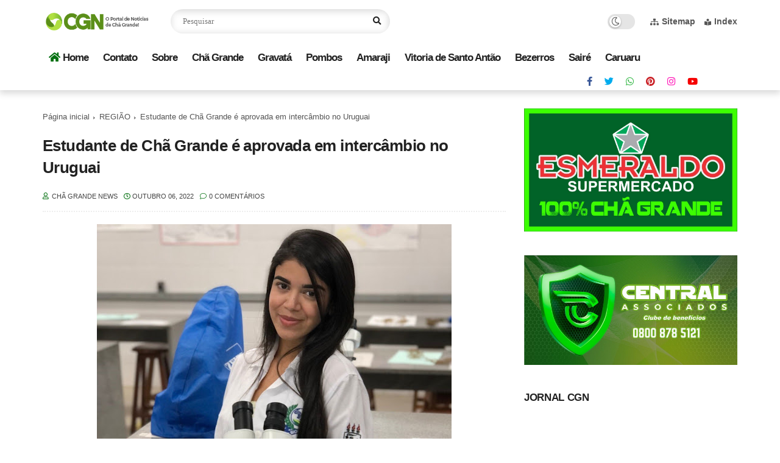

--- FILE ---
content_type: text/html; charset=utf-8
request_url: https://www.google.com/recaptcha/api2/aframe
body_size: 267
content:
<!DOCTYPE HTML><html><head><meta http-equiv="content-type" content="text/html; charset=UTF-8"></head><body><script nonce="NDz7pAsbkPutK0C0RR7qDw">/** Anti-fraud and anti-abuse applications only. See google.com/recaptcha */ try{var clients={'sodar':'https://pagead2.googlesyndication.com/pagead/sodar?'};window.addEventListener("message",function(a){try{if(a.source===window.parent){var b=JSON.parse(a.data);var c=clients[b['id']];if(c){var d=document.createElement('img');d.src=c+b['params']+'&rc='+(localStorage.getItem("rc::a")?sessionStorage.getItem("rc::b"):"");window.document.body.appendChild(d);sessionStorage.setItem("rc::e",parseInt(sessionStorage.getItem("rc::e")||0)+1);localStorage.setItem("rc::h",'1768360206436');}}}catch(b){}});window.parent.postMessage("_grecaptcha_ready", "*");}catch(b){}</script></body></html>

--- FILE ---
content_type: text/javascript; charset=UTF-8
request_url: https://www.chagrandenews.com.br/feeds/posts/default/-/CH%C3%83%20GRANDE?alt=json-in-script&callback=related_results_labels&max-results=6
body_size: 7384
content:
// API callback
related_results_labels({"version":"1.0","encoding":"UTF-8","feed":{"xmlns":"http://www.w3.org/2005/Atom","xmlns$openSearch":"http://a9.com/-/spec/opensearchrss/1.0/","xmlns$blogger":"http://schemas.google.com/blogger/2008","xmlns$georss":"http://www.georss.org/georss","xmlns$gd":"http://schemas.google.com/g/2005","xmlns$thr":"http://purl.org/syndication/thread/1.0","id":{"$t":"tag:blogger.com,1999:blog-8996478203470492344"},"updated":{"$t":"2026-01-13T23:07:38.421-03:00"},"category":[{"term":"GERAL"},{"term":"CHÃ GRANDE"},{"term":"SAÚDE"},{"term":"EDUCAÇÃO"},{"term":"POLITICA"},{"term":"ESPORTES"},{"term":"ESPORTE"},{"term":"REGIÃO"},{"term":"EVENTOS"},{"term":"BOLETIM COVID-19"},{"term":"COVID-19"},{"term":"GRAVATÁ"},{"term":"CARUARU"},{"term":"AMARAJI"},{"term":"SAIRÉ"},{"term":"VITORIA DE SANTO ANTÃO"},{"term":"MUSICA"},{"term":"TECNOLOGIA"},{"term":"RELIGIAO"},{"term":"POLICIAL"},{"term":"POMBOS"},{"term":"BEZERROS"},{"term":"VIAGEM"},{"term":"NOTÍCIA"},{"term":"Procissão"},{"term":"Frei Damião"},{"term":"MODA"}],"title":{"type":"text","$t":"Chã Grande News"},"subtitle":{"type":"html","$t":"O Portal de Notícias de Chã Grande"},"link":[{"rel":"http://schemas.google.com/g/2005#feed","type":"application/atom+xml","href":"https:\/\/www.chagrandenews.com.br\/feeds\/posts\/default"},{"rel":"self","type":"application/atom+xml","href":"https:\/\/www.blogger.com\/feeds\/8996478203470492344\/posts\/default\/-\/CH%C3%83+GRANDE?alt=json-in-script\u0026max-results=6"},{"rel":"alternate","type":"text/html","href":"https:\/\/www.chagrandenews.com.br\/search\/label\/CH%C3%83%20GRANDE"},{"rel":"hub","href":"http://pubsubhubbub.appspot.com/"},{"rel":"next","type":"application/atom+xml","href":"https:\/\/www.blogger.com\/feeds\/8996478203470492344\/posts\/default\/-\/CH%C3%83+GRANDE\/-\/CH%C3%83+GRANDE?alt=json-in-script\u0026start-index=7\u0026max-results=6"}],"author":[{"name":{"$t":"Chã Grande News"},"uri":{"$t":"http:\/\/www.blogger.com\/profile\/08553658510395543736"},"email":{"$t":"noreply@blogger.com"},"gd$image":{"rel":"http://schemas.google.com/g/2005#thumbnail","width":"32","height":"32","src":"\/\/blogger.googleusercontent.com\/img\/b\/R29vZ2xl\/AVvXsEhEXaX-4Hf4bL6ZfqqbgmB7g3u-hzl3jKwHXkDYolE00QoxB2A1bpeDVb76E0wmAyhhDwWvD7TsKQPOiQTkKWPy4C-hsOcW09ztNJ4qyJAcyfgn8L_4m_HuhOsCceibCOgcedk0_TE7TOehbphTOnZ6AeQ1SUvTpMZk914Lu3eIoRzG8cY\/s220\/pefil%20facebook%20instagra,.png"}}],"generator":{"version":"7.00","uri":"http://www.blogger.com","$t":"Blogger"},"openSearch$totalResults":{"$t":"3055"},"openSearch$startIndex":{"$t":"1"},"openSearch$itemsPerPage":{"$t":"6"},"entry":[{"id":{"$t":"tag:blogger.com,1999:blog-8996478203470492344.post-2035718642224645408"},"published":{"$t":"2026-01-13T15:47:00.001-03:00"},"updated":{"$t":"2026-01-13T15:47:01.899-03:00"},"category":[{"scheme":"http://www.blogger.com/atom/ns#","term":"CHÃ GRANDE"},{"scheme":"http://www.blogger.com/atom/ns#","term":"GERAL"}],"title":{"type":"text","$t":" Feira livre de Chã Grande terá alterações neste fim de semana; confira"},"content":{"type":"html","$t":"\u003Ctable align=\"center\" cellpadding=\"0\" cellspacing=\"0\" class=\"tr-caption-container\" style=\"margin-left: auto; margin-right: auto;\"\u003E\u003Ctbody\u003E\u003Ctr\u003E\u003Ctd style=\"text-align: center;\"\u003E\u003Ca href=\"https:\/\/blogger.googleusercontent.com\/img\/b\/R29vZ2xl\/AVvXsEjMW5SDVB-ipDmue-LMFaxMI23dq31Q6YL1uHzvOhAI6E8s-jn4e8tWdu1BCJO4kXRoihvrqHqxOV-oYX9hK6pi5jkm-YiRqYaKS1c3GZ3XuntskHIwVZaALYLz2FgxlPF8Tp3-XcTI42CJxvi3oM9hv25Ju5l4Mdl4OeZPlggbLQxZxdJXMe8s8uqeNJ3U\/s1280\/WhatsApp%20Image%202026-01-13%20at%2010.52.40.jpeg\" imageanchor=\"1\" style=\"margin-left: auto; margin-right: auto;\"\u003E\u003Cimg border=\"0\" data-original-height=\"720\" data-original-width=\"1280\" height=\"360\" src=\"https:\/\/blogger.googleusercontent.com\/img\/b\/R29vZ2xl\/AVvXsEjMW5SDVB-ipDmue-LMFaxMI23dq31Q6YL1uHzvOhAI6E8s-jn4e8tWdu1BCJO4kXRoihvrqHqxOV-oYX9hK6pi5jkm-YiRqYaKS1c3GZ3XuntskHIwVZaALYLz2FgxlPF8Tp3-XcTI42CJxvi3oM9hv25Ju5l4Mdl4OeZPlggbLQxZxdJXMe8s8uqeNJ3U\/w640-h360\/WhatsApp%20Image%202026-01-13%20at%2010.52.40.jpeg\" width=\"640\" \/\u003E\u003C\/a\u003E\u003C\/td\u003E\u003C\/tr\u003E\u003Ctr\u003E\u003Ctd class=\"tr-caption\" style=\"text-align: center;\"\u003EFoto: Ewerson Manuel\u003C\/td\u003E\u003C\/tr\u003E\u003C\/tbody\u003E\u003C\/table\u003E\u003Cbr \/\u003E\u003Cp\u003E\u003Cbr \/\u003E\u003C\/p\u003E\u003Cp\u003E\u003Cbr \/\u003E\u003C\/p\u003E\u003Cp style=\"text-align: justify;\"\u003EA feira livre de Chã Grande terá alterações no funcionamento neste sábado (17). A mudança no horário de funcionamento ocorre por conta da realização da tradicional Festa de São Sebastião, que será realizada no fim de semana, com shows na Avenida São José, centro da cidade.\u003C\/p\u003E\u003Cp style=\"text-align: justify;\"\u003E\u003Cbr \/\u003E\u003C\/p\u003E\u003Cp style=\"text-align: justify;\"\u003ENa sexta-feira (16), a feira livre será realizada em horário normal. Já no sábado, o comércio de produtos alimentícios, roupas, calçados e eletrônicos no centro de Chã Grande seguirá até o meio-dia. Após esse horário, os bancos serão desmontados para a preparação da estrutura da festividade.\u003C\/p\u003E\u003Cp style=\"text-align: justify;\"\u003E\u003Cbr \/\u003E\u003C\/p\u003E\u003Cp style=\"text-align: justify;\"\u003EFesta – A cidade de Chã Grande abre o seu calendário festivo com uma programação especial. No sábado, Cydia Lima, Amado Batista e Guilherme Ferri se apresentam a partir das 21h. No domingo (18), a programação começa mais cedo, a partir das 16h, com Vandson Novaes, Everton Freitas e Michele Andrade.\u003C\/p\u003E"},"link":[{"rel":"replies","type":"application/atom+xml","href":"https:\/\/www.chagrandenews.com.br\/feeds\/2035718642224645408\/comments\/default","title":"Postar comentários"},{"rel":"replies","type":"text/html","href":"https:\/\/www.chagrandenews.com.br\/2026\/01\/feira-livre-de-cha-grande-tera.html#comment-form","title":"0 Comentários"},{"rel":"edit","type":"application/atom+xml","href":"https:\/\/www.blogger.com\/feeds\/8996478203470492344\/posts\/default\/2035718642224645408"},{"rel":"self","type":"application/atom+xml","href":"https:\/\/www.blogger.com\/feeds\/8996478203470492344\/posts\/default\/2035718642224645408"},{"rel":"alternate","type":"text/html","href":"https:\/\/www.chagrandenews.com.br\/2026\/01\/feira-livre-de-cha-grande-tera.html","title":" Feira livre de Chã Grande terá alterações neste fim de semana; confira"}],"author":[{"name":{"$t":"Chã Grande News"},"uri":{"$t":"http:\/\/www.blogger.com\/profile\/08553658510395543736"},"email":{"$t":"noreply@blogger.com"},"gd$image":{"rel":"http://schemas.google.com/g/2005#thumbnail","width":"32","height":"32","src":"\/\/blogger.googleusercontent.com\/img\/b\/R29vZ2xl\/AVvXsEhEXaX-4Hf4bL6ZfqqbgmB7g3u-hzl3jKwHXkDYolE00QoxB2A1bpeDVb76E0wmAyhhDwWvD7TsKQPOiQTkKWPy4C-hsOcW09ztNJ4qyJAcyfgn8L_4m_HuhOsCceibCOgcedk0_TE7TOehbphTOnZ6AeQ1SUvTpMZk914Lu3eIoRzG8cY\/s220\/pefil%20facebook%20instagra,.png"}}],"media$thumbnail":{"xmlns$media":"http://search.yahoo.com/mrss/","url":"https:\/\/blogger.googleusercontent.com\/img\/b\/R29vZ2xl\/AVvXsEjMW5SDVB-ipDmue-LMFaxMI23dq31Q6YL1uHzvOhAI6E8s-jn4e8tWdu1BCJO4kXRoihvrqHqxOV-oYX9hK6pi5jkm-YiRqYaKS1c3GZ3XuntskHIwVZaALYLz2FgxlPF8Tp3-XcTI42CJxvi3oM9hv25Ju5l4Mdl4OeZPlggbLQxZxdJXMe8s8uqeNJ3U\/s72-w640-h360-c\/WhatsApp%20Image%202026-01-13%20at%2010.52.40.jpeg","height":"72","width":"72"},"thr$total":{"$t":"0"}},{"id":{"$t":"tag:blogger.com,1999:blog-8996478203470492344.post-74546819982707899"},"published":{"$t":"2026-01-12T05:54:00.004-03:00"},"updated":{"$t":"2026-01-12T05:54:37.631-03:00"},"category":[{"scheme":"http://www.blogger.com/atom/ns#","term":"CHÃ GRANDE"},{"scheme":"http://www.blogger.com/atom/ns#","term":"GERAL"}],"title":{"type":"text","$t":"Bradesco anuncia fechamento da unidade bancária em Chã Grande"},"content":{"type":"html","$t":"\u003Cp\u003E\u0026nbsp;\u003Ctable align=\"center\" cellpadding=\"0\" cellspacing=\"0\" class=\"tr-caption-container\" style=\"margin-left: auto; margin-right: auto;\"\u003E\u003Ctbody\u003E\u003Ctr\u003E\u003Ctd style=\"text-align: center;\"\u003E\u003Ca href=\"https:\/\/blogger.googleusercontent.com\/img\/b\/R29vZ2xl\/AVvXsEjm5Vb_LqEaA_5HDr8MrgV9BfjTMVseBa66rGVNNYaFwlnQXqt-yCYc3Lp_ftkqck-A3gbW0SYA2yUzQuPbubAF9PSU1rrnhOWJ2USWylhDXpqGIsEokD5mCWRSZcKsBddcPUAv6ZgcjBIFRFGceYSNloiWGloqE7yfoMANh6Xg-NGpQeTEiJcySRSCTJvs\/s1024\/WhatsApp-Image-2026-01-08-at-20.10.44-1024x441.jpeg\" imageanchor=\"1\" style=\"margin-left: auto; margin-right: auto;\"\u003E\u003Cimg border=\"0\" data-original-height=\"441\" data-original-width=\"1024\" height=\"276\" src=\"https:\/\/blogger.googleusercontent.com\/img\/b\/R29vZ2xl\/AVvXsEjm5Vb_LqEaA_5HDr8MrgV9BfjTMVseBa66rGVNNYaFwlnQXqt-yCYc3Lp_ftkqck-A3gbW0SYA2yUzQuPbubAF9PSU1rrnhOWJ2USWylhDXpqGIsEokD5mCWRSZcKsBddcPUAv6ZgcjBIFRFGceYSNloiWGloqE7yfoMANh6Xg-NGpQeTEiJcySRSCTJvs\/w640-h276\/WhatsApp-Image-2026-01-08-at-20.10.44-1024x441.jpeg\" width=\"640\" \/\u003E\u003C\/a\u003E\u003C\/td\u003E\u003C\/tr\u003E\u003Ctr\u003E\u003Ctd class=\"tr-caption\" style=\"text-align: center;\"\u003EArquivo\u003C\/td\u003E\u003C\/tr\u003E\u003C\/tbody\u003E\u003C\/table\u003E\u003Cbr \/\u003E\u003Cbr \/\u003E\u003C\/p\u003E\u003Cp style=\"text-align: justify;\"\u003EO encerramento das atividades da unidade bancária do Bradesco em Chã Grande, previsto para o dia 23 de janeiro de 2026, tem gerado preocupação e críticas por parte da população. A informação foi divulgada por meio de comunicado fixado na própria unidade, informando que o banco deixará de operar com atendimento presencial no município.\u003C\/p\u003E\u003Cp style=\"text-align: justify;\"\u003EEmbora o Bradesco afirme que continuará presente na cidade por meio da Rede de Correspondentes Bradesco Expresso, a decisão é vista como um prejuízo significativo para Chã Grande, especialmente diante da grande quantidade de aposentados e pensionistas que utilizam a agência para resolver questões bancárias, realizar saques, receber benefícios e buscar atendimento presencial.\u003C\/p\u003E\u003Cp style=\"text-align: justify;\"\u003EPara muitos desses usuários, o atendimento direto em agência ainda é indispensável, seja pela dificuldade no uso de aplicativos bancários, seja pela necessidade de suporte humano para resolver pendências mais complexas. Com o fechamento, esses clientes terão de se deslocar para outros municípios, o que representa mais custos, dificuldades de locomoção e perda de autonomia, sobretudo para a população idosa.\u003C\/p\u003E\u003Cp style=\"text-align: justify;\"\u003ENo comunicado, o banco lista como alternativas de atendimento em Chã Grande os seguintes correspondentes bancários: Farmácia Barata do Trabalhador, Farmácia Prudente, Sr. Joel, Papelaria Colorir e Farmácia São José. Nesses locais, segundo o Bradesco, é possível realizar serviços como abertura de contas, solicitação de cartão de crédito, empréstimos, pagamentos, saques, depósitos e transferências. Ainda assim, muitos serviços mais complexos continuam dependendo de uma agência bancária tradicional.\u003C\/p\u003E\u003Cp style=\"text-align: justify;\"\u003EPara esses casos, os clientes estão sendo orientados a procurar a Agência Bradesco nº 0283, situada na Avenida Agamenon Magalhães, no bairro Prado, em Gravatá, município vizinho, o que reforça as críticas quanto ao impacto negativo para a cidade.\u003C\/p\u003E\u003Cp style=\"text-align: justify;\"\u003EO fechamento da unidade de Chã Grande segue um processo já adotado pelo Bradesco em outras cidades da região, como Amaraji e Cortês, onde as agências também foram desativadas, concentrando o atendimento presencial em municípios maiores. Essa política tem sido alvo de questionamentos por reduzir a presença bancária em cidades de menor porte e transferir o ônus do deslocamento para os clientes.\u003C\/p\u003E\u003Cp style=\"text-align: justify;\"\u003EA decisão reacende o debate sobre o papel social das instituições financeiras em municípios do interior, especialmente em locais com forte presença de aposentados, trabalhadores rurais e pessoas com menor acesso à tecnologia digital.\u003C\/p\u003E\u003Cp style=\"text-align: justify;\"\u003EAmaraji Notícia\u003C\/p\u003E\u003Cp\u003E\u003Cbr \/\u003E\u003C\/p\u003E"},"link":[{"rel":"replies","type":"application/atom+xml","href":"https:\/\/www.chagrandenews.com.br\/feeds\/74546819982707899\/comments\/default","title":"Postar comentários"},{"rel":"replies","type":"text/html","href":"https:\/\/www.chagrandenews.com.br\/2026\/01\/bradesco-anuncia-fechamento-da-unidade.html#comment-form","title":"0 Comentários"},{"rel":"edit","type":"application/atom+xml","href":"https:\/\/www.blogger.com\/feeds\/8996478203470492344\/posts\/default\/74546819982707899"},{"rel":"self","type":"application/atom+xml","href":"https:\/\/www.blogger.com\/feeds\/8996478203470492344\/posts\/default\/74546819982707899"},{"rel":"alternate","type":"text/html","href":"https:\/\/www.chagrandenews.com.br\/2026\/01\/bradesco-anuncia-fechamento-da-unidade.html","title":"Bradesco anuncia fechamento da unidade bancária em Chã Grande"}],"author":[{"name":{"$t":"Chã Grande News"},"uri":{"$t":"http:\/\/www.blogger.com\/profile\/08553658510395543736"},"email":{"$t":"noreply@blogger.com"},"gd$image":{"rel":"http://schemas.google.com/g/2005#thumbnail","width":"32","height":"32","src":"\/\/blogger.googleusercontent.com\/img\/b\/R29vZ2xl\/AVvXsEhEXaX-4Hf4bL6ZfqqbgmB7g3u-hzl3jKwHXkDYolE00QoxB2A1bpeDVb76E0wmAyhhDwWvD7TsKQPOiQTkKWPy4C-hsOcW09ztNJ4qyJAcyfgn8L_4m_HuhOsCceibCOgcedk0_TE7TOehbphTOnZ6AeQ1SUvTpMZk914Lu3eIoRzG8cY\/s220\/pefil%20facebook%20instagra,.png"}}],"media$thumbnail":{"xmlns$media":"http://search.yahoo.com/mrss/","url":"https:\/\/blogger.googleusercontent.com\/img\/b\/R29vZ2xl\/AVvXsEjm5Vb_LqEaA_5HDr8MrgV9BfjTMVseBa66rGVNNYaFwlnQXqt-yCYc3Lp_ftkqck-A3gbW0SYA2yUzQuPbubAF9PSU1rrnhOWJ2USWylhDXpqGIsEokD5mCWRSZcKsBddcPUAv6ZgcjBIFRFGceYSNloiWGloqE7yfoMANh6Xg-NGpQeTEiJcySRSCTJvs\/s72-w640-h276-c\/WhatsApp-Image-2026-01-08-at-20.10.44-1024x441.jpeg","height":"72","width":"72"},"thr$total":{"$t":"0"}},{"id":{"$t":"tag:blogger.com,1999:blog-8996478203470492344.post-3612474114185962660"},"published":{"$t":"2026-01-09T16:16:00.004-03:00"},"updated":{"$t":"2026-01-09T16:16:42.084-03:00"},"category":[{"scheme":"http://www.blogger.com/atom/ns#","term":"CHÃ GRANDE"},{"scheme":"http://www.blogger.com/atom/ns#","term":"GERAL"}],"title":{"type":"text","$t":"Tentativa de homicídio registrada no bairro Morada Nova, em Chã Grande"},"content":{"type":"html","$t":"\u003Ctable align=\"center\" cellpadding=\"0\" cellspacing=\"0\" class=\"tr-caption-container\" style=\"margin-left: auto; margin-right: auto;\"\u003E\u003Ctbody\u003E\u003Ctr\u003E\u003Ctd style=\"text-align: center;\"\u003E\u003Ca href=\"https:\/\/blogger.googleusercontent.com\/img\/b\/R29vZ2xl\/AVvXsEjEnlvJO903h5LtaOD-K_ofxcJxjx4E3mzQ2wI1OiEMhGoE_M6nWBeB1oGdfJGev1NQxvWRu87TBLxRV4U2jao92_mcNYruLukLdUeLENnoCqTW5pN0m_OoIBs67E5DAC3teTGvx-HPcKAeZg2CUCrj95TrvStiZdHLdCad5ZQ8HQhYfYB19dSBx0bNoUME\/s900\/WhatsApp%20Image%202026-01-09%20at%2015.52.26.png\" imageanchor=\"1\" style=\"margin-left: auto; margin-right: auto;\"\u003E\u003Cimg border=\"0\" data-original-height=\"646\" data-original-width=\"900\" height=\"460\" src=\"https:\/\/blogger.googleusercontent.com\/img\/b\/R29vZ2xl\/AVvXsEjEnlvJO903h5LtaOD-K_ofxcJxjx4E3mzQ2wI1OiEMhGoE_M6nWBeB1oGdfJGev1NQxvWRu87TBLxRV4U2jao92_mcNYruLukLdUeLENnoCqTW5pN0m_OoIBs67E5DAC3teTGvx-HPcKAeZg2CUCrj95TrvStiZdHLdCad5ZQ8HQhYfYB19dSBx0bNoUME\/w640-h460\/WhatsApp%20Image%202026-01-09%20at%2015.52.26.png\" width=\"640\" \/\u003E\u003C\/a\u003E\u003C\/td\u003E\u003C\/tr\u003E\u003Ctr\u003E\u003Ctd class=\"tr-caption\" style=\"text-align: center;\"\u003EReprodução\u003C\/td\u003E\u003C\/tr\u003E\u003C\/tbody\u003E\u003C\/table\u003E\u003Cbr \/\u003E\u003Cp\u003E\u003Cbr \/\u003E\u003C\/p\u003E\n\n\u003Cp class=\"MsoNormal\" style=\"text-align: justify;\"\u003EUma tentativa de homicídio foi registrada na tarde desta\nsexta-feira (9), no bairro Morada Nova, área urbana de Chã Grande. Um homem foi\natingido por disparo de arma de fogo nas proximidades de um mercadinho\nlocalizado na comunidade.\u003C\/p\u003E\n\n\u003Cp class=\"MsoNormal\" style=\"text-align: justify;\"\u003EInformações apontam que o autor da tentativa de homicídio,\nque já seria conhecido por moradores da localidade, se evadiu do local logo\napós atirar contra a vítima.\u003C\/p\u003E\n\n\u003Cp class=\"MsoNormal\" style=\"text-align: justify;\"\u003EA Guarda Municipal, a Polícia Militar e o Serviço de\nAtendimento Móvel de Urgência (SAMU) foram acionados até o local. A vítima foi socorrida\naté o Hospital Geral Alfredo Alves de Lima, em Chã Grande.\u003C\/p\u003E\u003Cp class=\"MsoNormal\" style=\"text-align: justify;\"\u003EMaiores informações serão divulgadas em breve.\u003C\/p\u003E"},"link":[{"rel":"replies","type":"application/atom+xml","href":"https:\/\/www.chagrandenews.com.br\/feeds\/3612474114185962660\/comments\/default","title":"Postar comentários"},{"rel":"replies","type":"text/html","href":"https:\/\/www.chagrandenews.com.br\/2026\/01\/tentativa-de-homicidio-registrada-no.html#comment-form","title":"0 Comentários"},{"rel":"edit","type":"application/atom+xml","href":"https:\/\/www.blogger.com\/feeds\/8996478203470492344\/posts\/default\/3612474114185962660"},{"rel":"self","type":"application/atom+xml","href":"https:\/\/www.blogger.com\/feeds\/8996478203470492344\/posts\/default\/3612474114185962660"},{"rel":"alternate","type":"text/html","href":"https:\/\/www.chagrandenews.com.br\/2026\/01\/tentativa-de-homicidio-registrada-no.html","title":"Tentativa de homicídio registrada no bairro Morada Nova, em Chã Grande"}],"author":[{"name":{"$t":"Chã Grande News"},"uri":{"$t":"http:\/\/www.blogger.com\/profile\/08553658510395543736"},"email":{"$t":"noreply@blogger.com"},"gd$image":{"rel":"http://schemas.google.com/g/2005#thumbnail","width":"32","height":"32","src":"\/\/blogger.googleusercontent.com\/img\/b\/R29vZ2xl\/AVvXsEhEXaX-4Hf4bL6ZfqqbgmB7g3u-hzl3jKwHXkDYolE00QoxB2A1bpeDVb76E0wmAyhhDwWvD7TsKQPOiQTkKWPy4C-hsOcW09ztNJ4qyJAcyfgn8L_4m_HuhOsCceibCOgcedk0_TE7TOehbphTOnZ6AeQ1SUvTpMZk914Lu3eIoRzG8cY\/s220\/pefil%20facebook%20instagra,.png"}}],"media$thumbnail":{"xmlns$media":"http://search.yahoo.com/mrss/","url":"https:\/\/blogger.googleusercontent.com\/img\/b\/R29vZ2xl\/AVvXsEjEnlvJO903h5LtaOD-K_ofxcJxjx4E3mzQ2wI1OiEMhGoE_M6nWBeB1oGdfJGev1NQxvWRu87TBLxRV4U2jao92_mcNYruLukLdUeLENnoCqTW5pN0m_OoIBs67E5DAC3teTGvx-HPcKAeZg2CUCrj95TrvStiZdHLdCad5ZQ8HQhYfYB19dSBx0bNoUME\/s72-w640-h460-c\/WhatsApp%20Image%202026-01-09%20at%2015.52.26.png","height":"72","width":"72"},"thr$total":{"$t":"0"}},{"id":{"$t":"tag:blogger.com,1999:blog-8996478203470492344.post-1264468146364036309"},"published":{"$t":"2026-01-09T11:14:00.005-03:00"},"updated":{"$t":"2026-01-09T11:14:56.620-03:00"},"category":[{"scheme":"http://www.blogger.com/atom/ns#","term":"CHÃ GRANDE"},{"scheme":"http://www.blogger.com/atom/ns#","term":"GERAL"},{"scheme":"http://www.blogger.com/atom/ns#","term":"SAÚDE"}],"title":{"type":"text","$t":"Chã Grande fecha 2025 com 600 próteses entregues de forma gratuita"},"content":{"type":"html","$t":"\u003Cp\u003E\u003Cspan style=\"text-align: justify;\"\u003E\u003Ctable align=\"center\" cellpadding=\"0\" cellspacing=\"0\" class=\"tr-caption-container\" style=\"margin-left: auto; margin-right: auto;\"\u003E\u003Ctbody\u003E\u003Ctr\u003E\u003Ctd style=\"text-align: center;\"\u003E\u003Ca href=\"https:\/\/blogger.googleusercontent.com\/img\/b\/R29vZ2xl\/AVvXsEgujprE5ZYTm6Bb3bZyOP-1034AuNI0ZPhFVUy1nMKoA7Zqm3tk0v5JxlIqhzeXVOh5Q9YWwbmiD0P6uX7B7gRc3Hh4Tdpk0PHaIQ0ZtiGI6pTqQ7RSeFO_8AydSMVM15PAu1nZoIVRxm0-K6IDspUbYZpTNuEt_HUcyMsxzbQL0vxDpvCRsLIpCBrid_sY\/s1280\/WhatsApp%20Image%202026-01-08%20at%2010.47.31.jpeg\" imageanchor=\"1\" style=\"margin-left: auto; margin-right: auto;\"\u003E\u003Cimg border=\"0\" data-original-height=\"720\" data-original-width=\"1280\" height=\"360\" src=\"https:\/\/blogger.googleusercontent.com\/img\/b\/R29vZ2xl\/AVvXsEgujprE5ZYTm6Bb3bZyOP-1034AuNI0ZPhFVUy1nMKoA7Zqm3tk0v5JxlIqhzeXVOh5Q9YWwbmiD0P6uX7B7gRc3Hh4Tdpk0PHaIQ0ZtiGI6pTqQ7RSeFO_8AydSMVM15PAu1nZoIVRxm0-K6IDspUbYZpTNuEt_HUcyMsxzbQL0vxDpvCRsLIpCBrid_sY\/w640-h360\/WhatsApp%20Image%202026-01-08%20at%2010.47.31.jpeg\" width=\"640\" \/\u003E\u003C\/a\u003E\u003C\/td\u003E\u003C\/tr\u003E\u003Ctr\u003E\u003Ctd class=\"tr-caption\" style=\"text-align: center;\"\u003EFoto: João Henrique\u003C\/td\u003E\u003C\/tr\u003E\u003C\/tbody\u003E\u003C\/table\u003E\u003Cbr \/\u003E\u0026nbsp;\u003C\/span\u003E\u003C\/p\u003E\n\n\u003Cp class=\"MsoNormal\" style=\"text-align: justify;\"\u003EO sorriso da aposentada Maria\nJosé ao receber sua prótese dentária é um demonstrativo do que muitos chã-grandenses\nvivenciaram ao longo do ano de 2025. Cerca de 600 próteses foram entregues ao\nlongo do ano na Saúde Bucal do município, que foi fechado durante esta semana.\nO item, além de restaurar o sorriso, também traz mais confiança e autoestima\npara as pessoas beneficiadas pelo programa.\u003C\/p\u003E\n\n\u003Cp class=\"MsoNormal\" style=\"text-align: justify;\"\u003E\u003Co:p\u003E\u0026nbsp;\u003C\/o:p\u003E\u003C\/p\u003E\n\n\u003Cp class=\"MsoNormal\" style=\"text-align: justify;\"\u003EA iniciativa faz parte do\nprograma Brasil Sorridente, do Governo Federal, que em Chã Grande ganhou\ndestaque ao longo de 2025. Com 50 entregas realizadas a cada mês, o município\nfechou o ano com 600 próteses entregues de forma gratuita e com qualidade para\ncada cidadão. “Um projeto de grande importância, como todos já sabem a\nimportância de uma autoestima, de um sistema digestivo funcionando melhor com\nessas próteses”, destaca o coordenador de Saúde Bucal do município, Ademasiano\nJúnior.\u003C\/p\u003E\n\n\u003Cp class=\"MsoNormal\" style=\"text-align: justify;\"\u003E\u003Co:p\u003E\u0026nbsp;\u003C\/o:p\u003E\u003C\/p\u003E\n\n\u003Cp class=\"MsoNormal\" style=\"text-align: justify;\"\u003EPara ter acesso às próteses, o\nbeneficiário precisa realizar as marcações nas Unidades Básicas de Saúde (UBS),\nque é por onde começa o serviço. Após a preparação inicial, as pessoas são\nconvocadas para os procedimentos realizados no Hospital Geral Alfredo Alves de\nLima. Os serviços são concluídos com a entrega das próteses.\u003C\/p\u003E\n\n\u003Cp class=\"MsoNormal\" style=\"text-align: justify;\"\u003E\u003Co:p\u003E\u0026nbsp;\u003C\/o:p\u003E\u003C\/p\u003E\n\n\u003Cp class=\"MsoNormal\" style=\"text-align: justify;\"\u003EDona Maria José passou por todas\nas etapas e saiu com o sorriso estampado no rosto. “Pra mim foi ótimo, um dia\nmaravilhoso. São pessoas ótimas. Ninguém faz prótese aqui pra dizer que é ruim”,\ndisse a aposentada. “Hoje mesmo vou pra igreja mostrar”, comemorou.\u003C\/p\u003E"},"link":[{"rel":"replies","type":"application/atom+xml","href":"https:\/\/www.chagrandenews.com.br\/feeds\/1264468146364036309\/comments\/default","title":"Postar comentários"},{"rel":"replies","type":"text/html","href":"https:\/\/www.chagrandenews.com.br\/2026\/01\/cha-grande-fecha-2025-com-600-proteses.html#comment-form","title":"0 Comentários"},{"rel":"edit","type":"application/atom+xml","href":"https:\/\/www.blogger.com\/feeds\/8996478203470492344\/posts\/default\/1264468146364036309"},{"rel":"self","type":"application/atom+xml","href":"https:\/\/www.blogger.com\/feeds\/8996478203470492344\/posts\/default\/1264468146364036309"},{"rel":"alternate","type":"text/html","href":"https:\/\/www.chagrandenews.com.br\/2026\/01\/cha-grande-fecha-2025-com-600-proteses.html","title":"Chã Grande fecha 2025 com 600 próteses entregues de forma gratuita"}],"author":[{"name":{"$t":"Chã Grande News"},"uri":{"$t":"http:\/\/www.blogger.com\/profile\/08553658510395543736"},"email":{"$t":"noreply@blogger.com"},"gd$image":{"rel":"http://schemas.google.com/g/2005#thumbnail","width":"32","height":"32","src":"\/\/blogger.googleusercontent.com\/img\/b\/R29vZ2xl\/AVvXsEhEXaX-4Hf4bL6ZfqqbgmB7g3u-hzl3jKwHXkDYolE00QoxB2A1bpeDVb76E0wmAyhhDwWvD7TsKQPOiQTkKWPy4C-hsOcW09ztNJ4qyJAcyfgn8L_4m_HuhOsCceibCOgcedk0_TE7TOehbphTOnZ6AeQ1SUvTpMZk914Lu3eIoRzG8cY\/s220\/pefil%20facebook%20instagra,.png"}}],"media$thumbnail":{"xmlns$media":"http://search.yahoo.com/mrss/","url":"https:\/\/blogger.googleusercontent.com\/img\/b\/R29vZ2xl\/AVvXsEgujprE5ZYTm6Bb3bZyOP-1034AuNI0ZPhFVUy1nMKoA7Zqm3tk0v5JxlIqhzeXVOh5Q9YWwbmiD0P6uX7B7gRc3Hh4Tdpk0PHaIQ0ZtiGI6pTqQ7RSeFO_8AydSMVM15PAu1nZoIVRxm0-K6IDspUbYZpTNuEt_HUcyMsxzbQL0vxDpvCRsLIpCBrid_sY\/s72-w640-h360-c\/WhatsApp%20Image%202026-01-08%20at%2010.47.31.jpeg","height":"72","width":"72"},"thr$total":{"$t":"0"}},{"id":{"$t":"tag:blogger.com,1999:blog-8996478203470492344.post-8390786149164418429"},"published":{"$t":"2026-01-08T13:22:00.000-03:00"},"updated":{"$t":"2026-01-08T13:22:41.480-03:00"},"category":[{"scheme":"http://www.blogger.com/atom/ns#","term":"CHÃ GRANDE"},{"scheme":"http://www.blogger.com/atom/ns#","term":"EDUCAÇÃO"},{"scheme":"http://www.blogger.com/atom/ns#","term":"GERAL"}],"title":{"type":"text","$t":"Unifacol abre inscrições para vestibular gratuito em Chã Grande"},"content":{"type":"html","$t":"\u003Cp\u003E\u003Cspan style=\"text-align: justify;\"\u003E\u003Ctable align=\"center\" cellpadding=\"0\" cellspacing=\"0\" class=\"tr-caption-container\" style=\"margin-left: auto; margin-right: auto;\"\u003E\u003Ctbody\u003E\u003Ctr\u003E\u003Ctd style=\"text-align: center;\"\u003E\u003Ca href=\"https:\/\/blogger.googleusercontent.com\/img\/b\/R29vZ2xl\/AVvXsEhVKjAP24PTmUY4K2MkaZmfX1XfjTbFQMzw6z5z_1sECKc64NRZNUGugpfMnay1C4JvvFH_iBQY-gAf1C1NIISvsuS6JoSD-O17WjppKqvsZTkGhC6XwHQ9dnWvdOKgNKzjt7heM2STDjreJZ4Nx6kxPPl36hPDxfsnVN_4mLZtrPvIzz56JTMm3q-WuVVa\/s2560\/WhatsApp-Image-2025-07-23-at-20.33.23-scaled.jpeg\" imageanchor=\"1\" style=\"margin-left: auto; margin-right: auto;\"\u003E\u003Cimg border=\"0\" data-original-height=\"1440\" data-original-width=\"2560\" height=\"360\" src=\"https:\/\/blogger.googleusercontent.com\/img\/b\/R29vZ2xl\/AVvXsEhVKjAP24PTmUY4K2MkaZmfX1XfjTbFQMzw6z5z_1sECKc64NRZNUGugpfMnay1C4JvvFH_iBQY-gAf1C1NIISvsuS6JoSD-O17WjppKqvsZTkGhC6XwHQ9dnWvdOKgNKzjt7heM2STDjreJZ4Nx6kxPPl36hPDxfsnVN_4mLZtrPvIzz56JTMm3q-WuVVa\/w640-h360\/WhatsApp-Image-2025-07-23-at-20.33.23-scaled.jpeg\" width=\"640\" \/\u003E\u003C\/a\u003E\u003C\/td\u003E\u003C\/tr\u003E\u003Ctr\u003E\u003Ctd class=\"tr-caption\" style=\"text-align: center;\"\u003EArquivo\u003C\/td\u003E\u003C\/tr\u003E\u003C\/tbody\u003E\u003C\/table\u003E\u003Cbr \/\u003E\u0026nbsp;\u003C\/span\u003E\u003C\/p\u003E\n\n\u003Cp class=\"MsoNormal\" style=\"text-align: justify;\"\u003E\u003Co:p\u003E\u0026nbsp;\u003C\/o:p\u003E\u003C\/p\u003E\n\n\u003Cp class=\"MsoNormal\" style=\"text-align: justify;\"\u003EJá estão abertas as inscrições\npara o vestibular 2026.1 do Centro Universitário Osman da Costa Lins\n(Unifacol), de Vitória de Santo Antão, na cidade de Chã Grande. As provas serão\naplicadas de forma gratuita, no dia 21 de janeiro, através de uma parceria\nentre a Prefeitura Municipal e a instituição de ensino superior.\u003C\/p\u003E\n\n\u003Cp class=\"MsoNormal\" style=\"text-align: justify;\"\u003E\u003Co:p\u003E\u0026nbsp;\u003C\/o:p\u003E\u003C\/p\u003E\n\n\u003Cp class=\"MsoNormal\" style=\"text-align: justify;\"\u003EAlém da gratuidade das provas e a\nfacilidade da realização na cidade, a parceria prevê ainda descontos nas\nmensalidades dos cursos, que chegam a 50%. Dessa forma, desde 2017, centenas de\nestudantes chã-grandenses já tiveram acesso ao ensino superior.\u003C\/p\u003E\n\n\u003Cp class=\"MsoNormal\" style=\"text-align: justify;\"\u003E\u003Co:p\u003E\u0026nbsp;\u003C\/o:p\u003E\u003C\/p\u003E\n\n\u003Cp class=\"MsoNormal\" style=\"text-align: justify;\"\u003EAs inscrições podem ser feitas no\nprédio da Secretaria de Educação, na Avenida 20 de Dezembro, das 8h às 13h. Já\nas provas serão aplicadas na Escola Municipal XV de Março, no dia 21, a partir\ndas 19h.\u003C\/p\u003E"},"link":[{"rel":"replies","type":"application/atom+xml","href":"https:\/\/www.chagrandenews.com.br\/feeds\/8390786149164418429\/comments\/default","title":"Postar comentários"},{"rel":"replies","type":"text/html","href":"https:\/\/www.chagrandenews.com.br\/2026\/01\/unifacol-abre-inscricoes-para.html#comment-form","title":"0 Comentários"},{"rel":"edit","type":"application/atom+xml","href":"https:\/\/www.blogger.com\/feeds\/8996478203470492344\/posts\/default\/8390786149164418429"},{"rel":"self","type":"application/atom+xml","href":"https:\/\/www.blogger.com\/feeds\/8996478203470492344\/posts\/default\/8390786149164418429"},{"rel":"alternate","type":"text/html","href":"https:\/\/www.chagrandenews.com.br\/2026\/01\/unifacol-abre-inscricoes-para.html","title":"Unifacol abre inscrições para vestibular gratuito em Chã Grande"}],"author":[{"name":{"$t":"Chã Grande News"},"uri":{"$t":"http:\/\/www.blogger.com\/profile\/08553658510395543736"},"email":{"$t":"noreply@blogger.com"},"gd$image":{"rel":"http://schemas.google.com/g/2005#thumbnail","width":"32","height":"32","src":"\/\/blogger.googleusercontent.com\/img\/b\/R29vZ2xl\/AVvXsEhEXaX-4Hf4bL6ZfqqbgmB7g3u-hzl3jKwHXkDYolE00QoxB2A1bpeDVb76E0wmAyhhDwWvD7TsKQPOiQTkKWPy4C-hsOcW09ztNJ4qyJAcyfgn8L_4m_HuhOsCceibCOgcedk0_TE7TOehbphTOnZ6AeQ1SUvTpMZk914Lu3eIoRzG8cY\/s220\/pefil%20facebook%20instagra,.png"}}],"media$thumbnail":{"xmlns$media":"http://search.yahoo.com/mrss/","url":"https:\/\/blogger.googleusercontent.com\/img\/b\/R29vZ2xl\/AVvXsEhVKjAP24PTmUY4K2MkaZmfX1XfjTbFQMzw6z5z_1sECKc64NRZNUGugpfMnay1C4JvvFH_iBQY-gAf1C1NIISvsuS6JoSD-O17WjppKqvsZTkGhC6XwHQ9dnWvdOKgNKzjt7heM2STDjreJZ4Nx6kxPPl36hPDxfsnVN_4mLZtrPvIzz56JTMm3q-WuVVa\/s72-w640-h360-c\/WhatsApp-Image-2025-07-23-at-20.33.23-scaled.jpeg","height":"72","width":"72"},"thr$total":{"$t":"0"}},{"id":{"$t":"tag:blogger.com,1999:blog-8996478203470492344.post-7314800577060259742"},"published":{"$t":"2026-01-08T10:46:00.004-03:00"},"updated":{"$t":"2026-01-08T10:46:18.891-03:00"},"category":[{"scheme":"http://www.blogger.com/atom/ns#","term":"CHÃ GRANDE"},{"scheme":"http://www.blogger.com/atom/ns#","term":"GERAL"},{"scheme":"http://www.blogger.com/atom/ns#","term":"SAÚDE"}],"title":{"type":"text","$t":"Chã-grandenses podem doar sangue no próximo dia 17; saiba como participar"},"content":{"type":"html","$t":"\u003Cp\u003E\u003Ctable align=\"center\" cellpadding=\"0\" cellspacing=\"0\" class=\"tr-caption-container\" style=\"margin-left: auto; margin-right: auto;\"\u003E\u003Ctbody\u003E\u003Ctr\u003E\u003Ctd style=\"text-align: center;\"\u003E\u003Ca href=\"https:\/\/blogger.googleusercontent.com\/img\/b\/R29vZ2xl\/AVvXsEj9PTstJrSH2-s1s7fEDFPOkEhQ8JcoPbdVUi1fWQBTYqbS-J12m-s9E0smyod3vZhaqoZF5uEbm-Yg7fqCHy58gr_AE1mHqqoi10x71MrpE4x320bAcKLlGDr3Vq-VLlaYrEYYSWtDoSZ7MXo83Qny46cKMWG6KRZI_L9FOfOQO2N5ziGUHey56x3wVnKZ\/s768\/WhatsApp-Image-2025-07-22-at-11.20.57-768x432.jpeg\" imageanchor=\"1\" style=\"margin-left: auto; margin-right: auto;\"\u003E\u003Cimg border=\"0\" data-original-height=\"432\" data-original-width=\"768\" height=\"360\" src=\"https:\/\/blogger.googleusercontent.com\/img\/b\/R29vZ2xl\/AVvXsEj9PTstJrSH2-s1s7fEDFPOkEhQ8JcoPbdVUi1fWQBTYqbS-J12m-s9E0smyod3vZhaqoZF5uEbm-Yg7fqCHy58gr_AE1mHqqoi10x71MrpE4x320bAcKLlGDr3Vq-VLlaYrEYYSWtDoSZ7MXo83Qny46cKMWG6KRZI_L9FOfOQO2N5ziGUHey56x3wVnKZ\/w640-h360\/WhatsApp-Image-2025-07-22-at-11.20.57-768x432.jpeg\" width=\"640\" \/\u003E\u003C\/a\u003E\u003C\/td\u003E\u003C\/tr\u003E\u003Ctr\u003E\u003Ctd class=\"tr-caption\" style=\"text-align: center;\"\u003EFoto: João Henrique\u003C\/td\u003E\u003C\/tr\u003E\u003C\/tbody\u003E\u003C\/table\u003E\u003Cbr \/\u003E\u0026nbsp;\u003C\/p\u003E\n\n\u003Cp class=\"MsoNormal\"\u003E\u003Co:p\u003E\u0026nbsp;\u003C\/o:p\u003E\u003C\/p\u003E\n\n\u003Cp class=\"MsoNormal\" style=\"text-align: justify;\"\u003EA população chã-grandense pode participar da campanha de\ndoação de sangue que será realizada na cidade no próximo sábado (17). A\niniciativa, promovida com a participação do Hemope, ocorrerá na Escola Municipal\nXV de Março, na Avenida 20 de Dezembro, em dois horários: 9h às 12h e 13h às\n15h.\u003C\/p\u003E\n\n\u003Cp class=\"MsoNormal\" style=\"text-align: justify;\"\u003E\u003Co:p\u003E\u0026nbsp;\u003C\/o:p\u003E\u003C\/p\u003E\n\n\u003Cp class=\"MsoNormal\" style=\"text-align: justify;\"\u003EPara realizar a doação sanguínea, o doador precisa\napresentar documento oficial com foto. Adolescentes menores de idade também\ndevem estar acompanhados dos pais ou responsáveis.\u003C\/p\u003E\n\n\u003Cp class=\"MsoNormal\" style=\"text-align: justify;\"\u003E\u003Co:p\u003E\u0026nbsp;\u003C\/o:p\u003E\u003C\/p\u003E\n\n\u003Cp class=\"MsoNormal\" style=\"text-align: justify;\"\u003EA doação de sangue é voltada para qualquer pessoa com idade\nentre 16 e 69 anos, desde que apresente um bom quadro de saúde. Para os homens,\na recomendação é que sejam feitas até quatro doações por ano, com o intervalo\nde três meses, pelo menos, entre cada uma delas. Já entre as mulheres, a\nrecomendação é de três doações, com pelo menos quatro meses de intervalo. \u003C\/p\u003E\n\n\u003Cp class=\"MsoNormal\" style=\"text-align: justify;\"\u003E\u003Co:p\u003E\u0026nbsp;\u003C\/o:p\u003E\u003C\/p\u003E\n\n\u003Cp class=\"MsoNormal\" style=\"text-align: justify;\"\u003EO doador precisa pesar no mínimo 50 kg, bem alimentado,\nevitando assim alimentos gordurosos nas últimas horas e ter dormido bem, com\npelo menos 6 horas de descanso.\u003C\/p\u003E"},"link":[{"rel":"replies","type":"application/atom+xml","href":"https:\/\/www.chagrandenews.com.br\/feeds\/7314800577060259742\/comments\/default","title":"Postar comentários"},{"rel":"replies","type":"text/html","href":"https:\/\/www.chagrandenews.com.br\/2026\/01\/cha-grandenses-podem-doar-sangue-no.html#comment-form","title":"0 Comentários"},{"rel":"edit","type":"application/atom+xml","href":"https:\/\/www.blogger.com\/feeds\/8996478203470492344\/posts\/default\/7314800577060259742"},{"rel":"self","type":"application/atom+xml","href":"https:\/\/www.blogger.com\/feeds\/8996478203470492344\/posts\/default\/7314800577060259742"},{"rel":"alternate","type":"text/html","href":"https:\/\/www.chagrandenews.com.br\/2026\/01\/cha-grandenses-podem-doar-sangue-no.html","title":"Chã-grandenses podem doar sangue no próximo dia 17; saiba como participar"}],"author":[{"name":{"$t":"Chã Grande News"},"uri":{"$t":"http:\/\/www.blogger.com\/profile\/08553658510395543736"},"email":{"$t":"noreply@blogger.com"},"gd$image":{"rel":"http://schemas.google.com/g/2005#thumbnail","width":"32","height":"32","src":"\/\/blogger.googleusercontent.com\/img\/b\/R29vZ2xl\/AVvXsEhEXaX-4Hf4bL6ZfqqbgmB7g3u-hzl3jKwHXkDYolE00QoxB2A1bpeDVb76E0wmAyhhDwWvD7TsKQPOiQTkKWPy4C-hsOcW09ztNJ4qyJAcyfgn8L_4m_HuhOsCceibCOgcedk0_TE7TOehbphTOnZ6AeQ1SUvTpMZk914Lu3eIoRzG8cY\/s220\/pefil%20facebook%20instagra,.png"}}],"media$thumbnail":{"xmlns$media":"http://search.yahoo.com/mrss/","url":"https:\/\/blogger.googleusercontent.com\/img\/b\/R29vZ2xl\/AVvXsEj9PTstJrSH2-s1s7fEDFPOkEhQ8JcoPbdVUi1fWQBTYqbS-J12m-s9E0smyod3vZhaqoZF5uEbm-Yg7fqCHy58gr_AE1mHqqoi10x71MrpE4x320bAcKLlGDr3Vq-VLlaYrEYYSWtDoSZ7MXo83Qny46cKMWG6KRZI_L9FOfOQO2N5ziGUHey56x3wVnKZ\/s72-w640-h360-c\/WhatsApp-Image-2025-07-22-at-11.20.57-768x432.jpeg","height":"72","width":"72"},"thr$total":{"$t":"0"}}]}});

--- FILE ---
content_type: text/javascript; charset=UTF-8
request_url: https://www.chagrandenews.com.br/feeds/posts/default/-/GERAL?alt=json-in-script&callback=related_results_labels&max-results=6
body_size: 9606
content:
// API callback
related_results_labels({"version":"1.0","encoding":"UTF-8","feed":{"xmlns":"http://www.w3.org/2005/Atom","xmlns$openSearch":"http://a9.com/-/spec/opensearchrss/1.0/","xmlns$blogger":"http://schemas.google.com/blogger/2008","xmlns$georss":"http://www.georss.org/georss","xmlns$gd":"http://schemas.google.com/g/2005","xmlns$thr":"http://purl.org/syndication/thread/1.0","id":{"$t":"tag:blogger.com,1999:blog-8996478203470492344"},"updated":{"$t":"2026-01-13T23:07:38.421-03:00"},"category":[{"term":"GERAL"},{"term":"CHÃ GRANDE"},{"term":"SAÚDE"},{"term":"EDUCAÇÃO"},{"term":"POLITICA"},{"term":"ESPORTES"},{"term":"ESPORTE"},{"term":"REGIÃO"},{"term":"EVENTOS"},{"term":"BOLETIM COVID-19"},{"term":"COVID-19"},{"term":"GRAVATÁ"},{"term":"CARUARU"},{"term":"AMARAJI"},{"term":"SAIRÉ"},{"term":"VITORIA DE SANTO ANTÃO"},{"term":"MUSICA"},{"term":"TECNOLOGIA"},{"term":"RELIGIAO"},{"term":"POLICIAL"},{"term":"POMBOS"},{"term":"BEZERROS"},{"term":"VIAGEM"},{"term":"NOTÍCIA"},{"term":"Procissão"},{"term":"Frei Damião"},{"term":"MODA"}],"title":{"type":"text","$t":"Chã Grande News"},"subtitle":{"type":"html","$t":"O Portal de Notícias de Chã Grande"},"link":[{"rel":"http://schemas.google.com/g/2005#feed","type":"application/atom+xml","href":"https:\/\/www.chagrandenews.com.br\/feeds\/posts\/default"},{"rel":"self","type":"application/atom+xml","href":"https:\/\/www.blogger.com\/feeds\/8996478203470492344\/posts\/default\/-\/GERAL?alt=json-in-script\u0026max-results=6"},{"rel":"alternate","type":"text/html","href":"https:\/\/www.chagrandenews.com.br\/search\/label\/GERAL"},{"rel":"hub","href":"http://pubsubhubbub.appspot.com/"},{"rel":"next","type":"application/atom+xml","href":"https:\/\/www.blogger.com\/feeds\/8996478203470492344\/posts\/default\/-\/GERAL\/-\/GERAL?alt=json-in-script\u0026start-index=7\u0026max-results=6"}],"author":[{"name":{"$t":"Chã Grande News"},"uri":{"$t":"http:\/\/www.blogger.com\/profile\/08553658510395543736"},"email":{"$t":"noreply@blogger.com"},"gd$image":{"rel":"http://schemas.google.com/g/2005#thumbnail","width":"32","height":"32","src":"\/\/blogger.googleusercontent.com\/img\/b\/R29vZ2xl\/AVvXsEhEXaX-4Hf4bL6ZfqqbgmB7g3u-hzl3jKwHXkDYolE00QoxB2A1bpeDVb76E0wmAyhhDwWvD7TsKQPOiQTkKWPy4C-hsOcW09ztNJ4qyJAcyfgn8L_4m_HuhOsCceibCOgcedk0_TE7TOehbphTOnZ6AeQ1SUvTpMZk914Lu3eIoRzG8cY\/s220\/pefil%20facebook%20instagra,.png"}}],"generator":{"version":"7.00","uri":"http://www.blogger.com","$t":"Blogger"},"openSearch$totalResults":{"$t":"6156"},"openSearch$startIndex":{"$t":"1"},"openSearch$itemsPerPage":{"$t":"6"},"entry":[{"id":{"$t":"tag:blogger.com,1999:blog-8996478203470492344.post-2035718642224645408"},"published":{"$t":"2026-01-13T15:47:00.001-03:00"},"updated":{"$t":"2026-01-13T15:47:01.899-03:00"},"category":[{"scheme":"http://www.blogger.com/atom/ns#","term":"CHÃ GRANDE"},{"scheme":"http://www.blogger.com/atom/ns#","term":"GERAL"}],"title":{"type":"text","$t":" Feira livre de Chã Grande terá alterações neste fim de semana; confira"},"content":{"type":"html","$t":"\u003Ctable align=\"center\" cellpadding=\"0\" cellspacing=\"0\" class=\"tr-caption-container\" style=\"margin-left: auto; margin-right: auto;\"\u003E\u003Ctbody\u003E\u003Ctr\u003E\u003Ctd style=\"text-align: center;\"\u003E\u003Ca href=\"https:\/\/blogger.googleusercontent.com\/img\/b\/R29vZ2xl\/AVvXsEjMW5SDVB-ipDmue-LMFaxMI23dq31Q6YL1uHzvOhAI6E8s-jn4e8tWdu1BCJO4kXRoihvrqHqxOV-oYX9hK6pi5jkm-YiRqYaKS1c3GZ3XuntskHIwVZaALYLz2FgxlPF8Tp3-XcTI42CJxvi3oM9hv25Ju5l4Mdl4OeZPlggbLQxZxdJXMe8s8uqeNJ3U\/s1280\/WhatsApp%20Image%202026-01-13%20at%2010.52.40.jpeg\" imageanchor=\"1\" style=\"margin-left: auto; margin-right: auto;\"\u003E\u003Cimg border=\"0\" data-original-height=\"720\" data-original-width=\"1280\" height=\"360\" src=\"https:\/\/blogger.googleusercontent.com\/img\/b\/R29vZ2xl\/AVvXsEjMW5SDVB-ipDmue-LMFaxMI23dq31Q6YL1uHzvOhAI6E8s-jn4e8tWdu1BCJO4kXRoihvrqHqxOV-oYX9hK6pi5jkm-YiRqYaKS1c3GZ3XuntskHIwVZaALYLz2FgxlPF8Tp3-XcTI42CJxvi3oM9hv25Ju5l4Mdl4OeZPlggbLQxZxdJXMe8s8uqeNJ3U\/w640-h360\/WhatsApp%20Image%202026-01-13%20at%2010.52.40.jpeg\" width=\"640\" \/\u003E\u003C\/a\u003E\u003C\/td\u003E\u003C\/tr\u003E\u003Ctr\u003E\u003Ctd class=\"tr-caption\" style=\"text-align: center;\"\u003EFoto: Ewerson Manuel\u003C\/td\u003E\u003C\/tr\u003E\u003C\/tbody\u003E\u003C\/table\u003E\u003Cbr \/\u003E\u003Cp\u003E\u003Cbr \/\u003E\u003C\/p\u003E\u003Cp\u003E\u003Cbr \/\u003E\u003C\/p\u003E\u003Cp style=\"text-align: justify;\"\u003EA feira livre de Chã Grande terá alterações no funcionamento neste sábado (17). A mudança no horário de funcionamento ocorre por conta da realização da tradicional Festa de São Sebastião, que será realizada no fim de semana, com shows na Avenida São José, centro da cidade.\u003C\/p\u003E\u003Cp style=\"text-align: justify;\"\u003E\u003Cbr \/\u003E\u003C\/p\u003E\u003Cp style=\"text-align: justify;\"\u003ENa sexta-feira (16), a feira livre será realizada em horário normal. Já no sábado, o comércio de produtos alimentícios, roupas, calçados e eletrônicos no centro de Chã Grande seguirá até o meio-dia. Após esse horário, os bancos serão desmontados para a preparação da estrutura da festividade.\u003C\/p\u003E\u003Cp style=\"text-align: justify;\"\u003E\u003Cbr \/\u003E\u003C\/p\u003E\u003Cp style=\"text-align: justify;\"\u003EFesta – A cidade de Chã Grande abre o seu calendário festivo com uma programação especial. No sábado, Cydia Lima, Amado Batista e Guilherme Ferri se apresentam a partir das 21h. No domingo (18), a programação começa mais cedo, a partir das 16h, com Vandson Novaes, Everton Freitas e Michele Andrade.\u003C\/p\u003E"},"link":[{"rel":"replies","type":"application/atom+xml","href":"https:\/\/www.chagrandenews.com.br\/feeds\/2035718642224645408\/comments\/default","title":"Postar comentários"},{"rel":"replies","type":"text/html","href":"https:\/\/www.chagrandenews.com.br\/2026\/01\/feira-livre-de-cha-grande-tera.html#comment-form","title":"0 Comentários"},{"rel":"edit","type":"application/atom+xml","href":"https:\/\/www.blogger.com\/feeds\/8996478203470492344\/posts\/default\/2035718642224645408"},{"rel":"self","type":"application/atom+xml","href":"https:\/\/www.blogger.com\/feeds\/8996478203470492344\/posts\/default\/2035718642224645408"},{"rel":"alternate","type":"text/html","href":"https:\/\/www.chagrandenews.com.br\/2026\/01\/feira-livre-de-cha-grande-tera.html","title":" Feira livre de Chã Grande terá alterações neste fim de semana; confira"}],"author":[{"name":{"$t":"Chã Grande News"},"uri":{"$t":"http:\/\/www.blogger.com\/profile\/08553658510395543736"},"email":{"$t":"noreply@blogger.com"},"gd$image":{"rel":"http://schemas.google.com/g/2005#thumbnail","width":"32","height":"32","src":"\/\/blogger.googleusercontent.com\/img\/b\/R29vZ2xl\/AVvXsEhEXaX-4Hf4bL6ZfqqbgmB7g3u-hzl3jKwHXkDYolE00QoxB2A1bpeDVb76E0wmAyhhDwWvD7TsKQPOiQTkKWPy4C-hsOcW09ztNJ4qyJAcyfgn8L_4m_HuhOsCceibCOgcedk0_TE7TOehbphTOnZ6AeQ1SUvTpMZk914Lu3eIoRzG8cY\/s220\/pefil%20facebook%20instagra,.png"}}],"media$thumbnail":{"xmlns$media":"http://search.yahoo.com/mrss/","url":"https:\/\/blogger.googleusercontent.com\/img\/b\/R29vZ2xl\/AVvXsEjMW5SDVB-ipDmue-LMFaxMI23dq31Q6YL1uHzvOhAI6E8s-jn4e8tWdu1BCJO4kXRoihvrqHqxOV-oYX9hK6pi5jkm-YiRqYaKS1c3GZ3XuntskHIwVZaALYLz2FgxlPF8Tp3-XcTI42CJxvi3oM9hv25Ju5l4Mdl4OeZPlggbLQxZxdJXMe8s8uqeNJ3U\/s72-w640-h360-c\/WhatsApp%20Image%202026-01-13%20at%2010.52.40.jpeg","height":"72","width":"72"},"thr$total":{"$t":"0"}},{"id":{"$t":"tag:blogger.com,1999:blog-8996478203470492344.post-6646551571624926540"},"published":{"$t":"2026-01-13T15:34:00.002-03:00"},"updated":{"$t":"2026-01-13T15:34:05.986-03:00"},"category":[{"scheme":"http://www.blogger.com/atom/ns#","term":"GERAL"}],"title":{"type":"text","$t":"Moraes nega mais um recurso de Bolsonaro contra condenação por golpe"},"content":{"type":"html","$t":"\u003Cp\u003E\u0026nbsp;\u003Ctable align=\"center\" cellpadding=\"0\" cellspacing=\"0\" class=\"tr-caption-container\" style=\"margin-left: auto; margin-right: auto;\"\u003E\u003Ctbody\u003E\u003Ctr\u003E\u003Ctd style=\"text-align: center;\"\u003E\u003Ca href=\"https:\/\/blogger.googleusercontent.com\/img\/b\/R29vZ2xl\/AVvXsEhQcOT7IWQKJZXJl-gseB6aJJJK7OO-JJ8u-jQnNoWtkbUNjsRTkbXDxGfQUVqa-h2_Y77xNL7FTWrkzZNySZaC3Cw-_EsMEPFJxE_ZFdVHJeC5KE2o7079yU9HhfAMONQ0rf1b4OGBd47dIw5c1yYnPndh0vwJVRgsMBLrNVxGChE8KsZJS47hgQvme19p\/s1170\/trbr3478%20(1).webp\" imageanchor=\"1\" style=\"margin-left: auto; margin-right: auto;\"\u003E\u003Cimg border=\"0\" data-original-height=\"700\" data-original-width=\"1170\" height=\"382\" src=\"https:\/\/blogger.googleusercontent.com\/img\/b\/R29vZ2xl\/AVvXsEhQcOT7IWQKJZXJl-gseB6aJJJK7OO-JJ8u-jQnNoWtkbUNjsRTkbXDxGfQUVqa-h2_Y77xNL7FTWrkzZNySZaC3Cw-_EsMEPFJxE_ZFdVHJeC5KE2o7079yU9HhfAMONQ0rf1b4OGBd47dIw5c1yYnPndh0vwJVRgsMBLrNVxGChE8KsZJS47hgQvme19p\/w640-h382\/trbr3478%20(1).webp\" width=\"640\" \/\u003E\u003C\/a\u003E\u003C\/td\u003E\u003C\/tr\u003E\u003Ctr\u003E\u003Ctd class=\"tr-caption\" style=\"text-align: center;\"\u003ETânia Rêgo \/ Agência Brasil \/ Arquivo\u003C\/td\u003E\u003C\/tr\u003E\u003C\/tbody\u003E\u003C\/table\u003E\u003Cbr \/\u003E\u003Cbr \/\u003E\u003C\/p\u003E\u003Cp style=\"text-align: justify;\"\u003EO ministro Alexandre de Moraes, do Supremo Tribunal Federal (STF), negou nesta terça-feira (13) mais um recurso apresentado pela defesa do ex-presidente Jair Bolsonaro, que buscava novamente reverter a pena de 27 anos e três meses de prisão à qual ele foi condenado por liderar uma tentativa de golpe de Estado.\u003C\/p\u003E\u003Cp style=\"text-align: justify;\"\u003EOs advogados de Bolsonaro protocolaram o novo recurso na segunda (12). No agravo regimental, a defesa pleiteava levar o caso para discussão no plenário do Supremo, alegando que o Regimento Interno do Supremo não prevê quórum mínimo para que o colegiado julgue recursos contra decisões das turmas.\u003C\/p\u003E\u003Cp style=\"text-align: justify;\"\u003EBolsonaro foi condenado pela Primeira Turma do Supremo em setembro. Pouco depois, a defesa entrou com uma apelação do tipo embargos infringentes, que permite à defesa insistir pela absolvição e usar argumentos de algum voto divergente. No caso, o único voto divergente foi do ministro Luiz Fux, que se posicionou pela absolvição do ex-presidente e a anulação do caso.\u003C\/p\u003E\u003Cp style=\"text-align: justify;\"\u003EMoraes, contudo, negou andamento aos infringentes. Ele justificou a decisão afirmando que a jurisprudência do Supremo, ao menos desde 2017, estabeleceu a necessidade de no mínimo dois votos divergentes para que esse tipo de embargo seja aceito.\u003C\/p\u003E\u003Cp style=\"text-align: justify;\"\u003ENa segunda, os advogados alegaram que em nenhuma parte do Regimento Interno pode ser encontrada essa limitação de quórum, e que negar o direito de Bolsonaro ser julgado pelo plenário seria uma violação de direitos humanos, por impossibilitar que o ex-presidente tenha acesso ao duplo grau de jurisdição.\u003C\/p\u003E\u003Cp style=\"text-align: justify;\"\u003ENa decisão desta terça, Moraes não chegou a analisar o mérito dos argumentos da defesa. O ministro-relator negou andamento ao apelo afirmando ser “absolutamente incabível juridicamente a interposição desse recurso após o trânsito em julgado do Acórdão condenatório”.\u003C\/p\u003E\u003Cp style=\"text-align: justify;\"\u003EAtualmente, Bolsonaro está preso em uma sala especial nas instalações da Polícia Federal (PF) em Brasília. O ex-presidente já obteve autorização mais de uma vez para ser deslocado a um hospital particular, inclusive para a realização de uma cirurgia de hérnia inguinal.\u003C\/p\u003E\u003Cp style=\"text-align: justify;\"\u003EPor diversas vezes, a defesa pediu autorização para que Bolsonaro cumpra pena em casa, por motivos humanitários de saúde, mas todas foram negadas por Moraes. Para o ministro, a lei não permite a concessão do benefício, pois a PF teria condições de oferecer atendimento adequado ao ex-presidente.\u003C\/p\u003E\u003Cp style=\"text-align: justify;\"\u003EBolsonaro foi condenado por cinco crimes: liderar organização criminosa armada, tentativa de golpe de Estado, tentativa de abolir o Estado Democrático de Direito, dano qualificado e deterioração do patrimônio tombado. Os últimos crimes estão ligados aos atos golpistas de 8 de janeiro de 2023, quando apoiadores do ex-presidente invadiram e depredaram as sedes dos Três Poderes da República.\u003C\/p\u003E\u003Cp style=\"text-align: justify;\"\u003EAgência Brasil\u003C\/p\u003E\u003Cp\u003E\u003Cbr \/\u003E\u003C\/p\u003E"},"link":[{"rel":"replies","type":"application/atom+xml","href":"https:\/\/www.chagrandenews.com.br\/feeds\/6646551571624926540\/comments\/default","title":"Postar comentários"},{"rel":"replies","type":"text/html","href":"https:\/\/www.chagrandenews.com.br\/2026\/01\/moraes-nega-mais-um-recurso-de.html#comment-form","title":"0 Comentários"},{"rel":"edit","type":"application/atom+xml","href":"https:\/\/www.blogger.com\/feeds\/8996478203470492344\/posts\/default\/6646551571624926540"},{"rel":"self","type":"application/atom+xml","href":"https:\/\/www.blogger.com\/feeds\/8996478203470492344\/posts\/default\/6646551571624926540"},{"rel":"alternate","type":"text/html","href":"https:\/\/www.chagrandenews.com.br\/2026\/01\/moraes-nega-mais-um-recurso-de.html","title":"Moraes nega mais um recurso de Bolsonaro contra condenação por golpe"}],"author":[{"name":{"$t":"Chã Grande News"},"uri":{"$t":"http:\/\/www.blogger.com\/profile\/08553658510395543736"},"email":{"$t":"noreply@blogger.com"},"gd$image":{"rel":"http://schemas.google.com/g/2005#thumbnail","width":"32","height":"32","src":"\/\/blogger.googleusercontent.com\/img\/b\/R29vZ2xl\/AVvXsEhEXaX-4Hf4bL6ZfqqbgmB7g3u-hzl3jKwHXkDYolE00QoxB2A1bpeDVb76E0wmAyhhDwWvD7TsKQPOiQTkKWPy4C-hsOcW09ztNJ4qyJAcyfgn8L_4m_HuhOsCceibCOgcedk0_TE7TOehbphTOnZ6AeQ1SUvTpMZk914Lu3eIoRzG8cY\/s220\/pefil%20facebook%20instagra,.png"}}],"media$thumbnail":{"xmlns$media":"http://search.yahoo.com/mrss/","url":"https:\/\/blogger.googleusercontent.com\/img\/b\/R29vZ2xl\/AVvXsEhQcOT7IWQKJZXJl-gseB6aJJJK7OO-JJ8u-jQnNoWtkbUNjsRTkbXDxGfQUVqa-h2_Y77xNL7FTWrkzZNySZaC3Cw-_EsMEPFJxE_ZFdVHJeC5KE2o7079yU9HhfAMONQ0rf1b4OGBd47dIw5c1yYnPndh0vwJVRgsMBLrNVxGChE8KsZJS47hgQvme19p\/s72-w640-h382-c\/trbr3478%20(1).webp","height":"72","width":"72"},"thr$total":{"$t":"0"}},{"id":{"$t":"tag:blogger.com,1999:blog-8996478203470492344.post-8624931426223998031"},"published":{"$t":"2026-01-13T15:16:00.004-03:00"},"updated":{"$t":"2026-01-13T15:16:27.805-03:00"},"category":[{"scheme":"http://www.blogger.com/atom/ns#","term":"GERAL"}],"title":{"type":"text","$t":"Lei autoriza pagamento retroativo de direitos suspensos na pandemia"},"content":{"type":"html","$t":"\u003Cp\u003E\u0026nbsp;\u003Ctable align=\"center\" cellpadding=\"0\" cellspacing=\"0\" class=\"tr-caption-container\" style=\"margin-left: auto; margin-right: auto;\"\u003E\u003Ctbody\u003E\u003Ctr\u003E\u003Ctd style=\"text-align: center;\"\u003E\u003Ca href=\"https:\/\/blogger.googleusercontent.com\/img\/b\/R29vZ2xl\/AVvXsEjP63rBbMzln6xpDp4iHVqg7WSEwdvcaOzboC310d4IvJ5vCg0RP8LK0Wv70Gmht0N10GNaLJYag_cIkQIdtAWI1TMAgRK-hL4QuGmImfeq5k58pPvsrPaD-1P_jcTMYiuAHypJPP3kzGn2WUgvJy32HAv154pkIZ94vwf3ox_iEqCefunOIRG-X-u9lrPV\/s1170\/3-anos-8-de-janeiro-mc_abr_08012026-9.jpg\" imageanchor=\"1\" style=\"margin-left: auto; margin-right: auto;\"\u003E\u003Cimg border=\"0\" data-original-height=\"700\" data-original-width=\"1170\" height=\"382\" src=\"https:\/\/blogger.googleusercontent.com\/img\/b\/R29vZ2xl\/AVvXsEjP63rBbMzln6xpDp4iHVqg7WSEwdvcaOzboC310d4IvJ5vCg0RP8LK0Wv70Gmht0N10GNaLJYag_cIkQIdtAWI1TMAgRK-hL4QuGmImfeq5k58pPvsrPaD-1P_jcTMYiuAHypJPP3kzGn2WUgvJy32HAv154pkIZ94vwf3ox_iEqCefunOIRG-X-u9lrPV\/w640-h382\/3-anos-8-de-janeiro-mc_abr_08012026-9.jpg\" width=\"640\" \/\u003E\u003C\/a\u003E\u003C\/td\u003E\u003C\/tr\u003E\u003Ctr\u003E\u003Ctd class=\"tr-caption\" style=\"text-align: center;\"\u003EMarcelo Camargo \/ Agência Brasil\u003C\/td\u003E\u003C\/tr\u003E\u003C\/tbody\u003E\u003C\/table\u003E\u003Cbr \/\u003E\u003Cbr \/\u003E\u003Cbr \/\u003E\u003C\/p\u003E\u003Cp style=\"text-align: justify;\"\u003EO presidente Luiz Inácio Lula da Silva sancionou a Lei Complementar 226\/26, que autoriza o pagamento retroativo para servidores da União, de estados, do Distrito Federal e de municípios, de direitos remuneratórios - como anuênios, triênios, quinquênios, sexta-parte e licença-prêmio - que haviam sido congelados em razão da pandemia da covid-19.\u003C\/p\u003E\u003Cp style=\"text-align: justify;\"\u003EA lei foi publicada nesta terça-feira (13) no Diário Oficial da União e estabelece que os pagamentos estão relacionados ao período entre 28 de maio de 2020 e 31 de dezembro de 2021. De acordo com a norma, os benefícios serão pagos desde que o ente federativo tenha decretado estado de calamidade pública à época da pandemia e conte com orçamento disponível.\u003C\/p\u003E\u003Cp style=\"text-align: justify;\"\u003EEm nota, o Palácio do Planalto reforçou que deve ser respeitada a disponibilidade orçamentária da União, de estados, do Distrito Federal e de municípios e destacou que a norma tem caráter autorizativo, ou seja, permite que cada ente federativo decida, de forma autônoma e por meio de lei própria, sobre o pagamento retroativo das vantagens pessoais em questão.\u003C\/p\u003E\u003Cp style=\"text-align: justify;\"\u003E“Durante o período do regime emergencial, a legislação impediu a concessão dessas vantagens e a contagem do tempo necessário para adquiri-las, como forma de controlar os gastos públicos. Com o fim do estado de emergência sanitária, a proposta busca corrigir os impactos dessas restrições e devolver aos entes federativos a autonomia para decidir sobre o tema”, explica o comunicado.\u003C\/p\u003E\u003Cp style=\"text-align: justify;\"\u003EAinda de acordo com o Palácio do Planalto, do ponto de vista fiscal, a lei não gera despesas automáticas nem obriga pagamentos imediatos. “Qualquer recomposição fica condicionada à disponibilidade de recursos no orçamento, à estimativa de impacto financeiro e à autorização na Lei de Diretrizes Orçamentárias”.\u003C\/p\u003E\u003Cp style=\"text-align: justify;\"\u003E“A norma também impede a transferência de custos para outro ente, como a União, preservando a responsabilidade fiscal e os recursos públicos”, diz o Planalto.\u003C\/p\u003E\u003Cp style=\"text-align: justify;\"\u003EEntenda\u003C\/p\u003E\u003Cp style=\"text-align: justify;\"\u003EA norma teve origem no Projeto de Lei Complementar 143\/2020, de autoria da senadora Professora Dorinha Seabra (União-TO), aprovado no Senado no final de dezembro de 2025 com relatório favorável do senador Flávio Arns (PSB-PR).\u0026nbsp;\u003C\/p\u003E\u003Cp style=\"text-align: justify;\"\u003EDurante a votação da matéria no plenário, Arns lembrou que a medida não traz qualquer criação de despesa a mais, uma vez que o valor já estaria previsto no Orçamento. Para o senador, a Lei Complementar 173 de 2020 impôs restrições severas à contagem de tempo para vantagens funcionais com o objetivo de conter gastos públicos em um momento de crise.\u003C\/p\u003E\u003Cp style=\"text-align: justify;\"\u003ETais restrições, na avaliação do parlamentar, embora justificadas no contexto emergencial da covid-19, acabaram produzindo prejuízos duradouros aos servidores, que continuaram exercendo suas funções, muitas vezes em condições difíceis, sem que pudessem usufruir de direitos que normalmente decorreriam do tempo de serviço.\u0026nbsp;\u003C\/p\u003E\u003Cp style=\"text-align: justify;\"\u003EPara Arns, a nova lei “restabelece esse equilíbrio, reconhecendo o esforço e o trabalho prestado, sem romper com a lógica de responsabilidade fiscal”.\u0026nbsp;\u003C\/p\u003E\u003Cp style=\"text-align: justify;\"\u003EO senador alterou o texto original do projeto para substituir a expressão “a servidores públicos” para “ao quadro de pessoal”, ou seja, a mudança valerá para servidores públicos efetivos e para empregados públicos contratados por meio da CLT.\u0026nbsp;\u003C\/p\u003E\u003Cp style=\"text-align: justify;\"\u003E\u003Cbr \/\u003E\u003C\/p\u003E\u003Cp style=\"text-align: justify;\"\u003EAgência Brasil\u003C\/p\u003E\u003Cp\u003E\u003Cbr \/\u003E\u003C\/p\u003E"},"link":[{"rel":"replies","type":"application/atom+xml","href":"https:\/\/www.chagrandenews.com.br\/feeds\/8624931426223998031\/comments\/default","title":"Postar comentários"},{"rel":"replies","type":"text/html","href":"https:\/\/www.chagrandenews.com.br\/2026\/01\/lei-autoriza-pagamento-retroativo-de.html#comment-form","title":"0 Comentários"},{"rel":"edit","type":"application/atom+xml","href":"https:\/\/www.blogger.com\/feeds\/8996478203470492344\/posts\/default\/8624931426223998031"},{"rel":"self","type":"application/atom+xml","href":"https:\/\/www.blogger.com\/feeds\/8996478203470492344\/posts\/default\/8624931426223998031"},{"rel":"alternate","type":"text/html","href":"https:\/\/www.chagrandenews.com.br\/2026\/01\/lei-autoriza-pagamento-retroativo-de.html","title":"Lei autoriza pagamento retroativo de direitos suspensos na pandemia"}],"author":[{"name":{"$t":"Chã Grande News"},"uri":{"$t":"http:\/\/www.blogger.com\/profile\/08553658510395543736"},"email":{"$t":"noreply@blogger.com"},"gd$image":{"rel":"http://schemas.google.com/g/2005#thumbnail","width":"32","height":"32","src":"\/\/blogger.googleusercontent.com\/img\/b\/R29vZ2xl\/AVvXsEhEXaX-4Hf4bL6ZfqqbgmB7g3u-hzl3jKwHXkDYolE00QoxB2A1bpeDVb76E0wmAyhhDwWvD7TsKQPOiQTkKWPy4C-hsOcW09ztNJ4qyJAcyfgn8L_4m_HuhOsCceibCOgcedk0_TE7TOehbphTOnZ6AeQ1SUvTpMZk914Lu3eIoRzG8cY\/s220\/pefil%20facebook%20instagra,.png"}}],"media$thumbnail":{"xmlns$media":"http://search.yahoo.com/mrss/","url":"https:\/\/blogger.googleusercontent.com\/img\/b\/R29vZ2xl\/AVvXsEjP63rBbMzln6xpDp4iHVqg7WSEwdvcaOzboC310d4IvJ5vCg0RP8LK0Wv70Gmht0N10GNaLJYag_cIkQIdtAWI1TMAgRK-hL4QuGmImfeq5k58pPvsrPaD-1P_jcTMYiuAHypJPP3kzGn2WUgvJy32HAv154pkIZ94vwf3ox_iEqCefunOIRG-X-u9lrPV\/s72-w640-h382-c\/3-anos-8-de-janeiro-mc_abr_08012026-9.jpg","height":"72","width":"72"},"thr$total":{"$t":"0"}},{"id":{"$t":"tag:blogger.com,1999:blog-8996478203470492344.post-2483571010768162613"},"published":{"$t":"2026-01-13T05:35:00.005-03:00"},"updated":{"$t":"2026-01-13T05:35:30.173-03:00"},"category":[{"scheme":"http://www.blogger.com/atom/ns#","term":"GERAL"},{"scheme":"http://www.blogger.com/atom/ns#","term":"SAÚDE"}],"title":{"type":"text","$t":"Anvisa aprova novo fármaco com injeção semestral para prevenção do HIV"},"content":{"type":"html","$t":"\u003Cp\u003E\u0026nbsp;\u003Ctable align=\"center\" cellpadding=\"0\" cellspacing=\"0\" class=\"tr-caption-container\" style=\"margin-left: auto; margin-right: auto;\"\u003E\u003Ctbody\u003E\u003Ctr\u003E\u003Ctd style=\"text-align: center;\"\u003E\u003Ca href=\"https:\/\/blogger.googleusercontent.com\/img\/b\/R29vZ2xl\/AVvXsEg7TFN1xLPx_ND9jk4hVrWrgVJ2ZLdXg-4GUaPlSc8MICdR7ImnJM0NqaOs97mMKtl3U1t5fR8ivQXVrJvxEfdJdbsqaXrmniWEAiZxxrtFy72WXRI5zdAwxK5pAzyrASwWG0g7ZrZ3v1faike3OfKYz9yH0vu6XTkEog4cbR5OB99q6HTRlA4rY9-L7yT-\/s1170\/82d111c0-9501-4f4e-8793-1f35f12f0cd3.webp\" imageanchor=\"1\" style=\"margin-left: auto; margin-right: auto;\"\u003E\u003Cimg border=\"0\" data-original-height=\"700\" data-original-width=\"1170\" height=\"382\" src=\"https:\/\/blogger.googleusercontent.com\/img\/b\/R29vZ2xl\/AVvXsEg7TFN1xLPx_ND9jk4hVrWrgVJ2ZLdXg-4GUaPlSc8MICdR7ImnJM0NqaOs97mMKtl3U1t5fR8ivQXVrJvxEfdJdbsqaXrmniWEAiZxxrtFy72WXRI5zdAwxK5pAzyrASwWG0g7ZrZ3v1faike3OfKYz9yH0vu6XTkEog4cbR5OB99q6HTRlA4rY9-L7yT-\/w640-h382\/82d111c0-9501-4f4e-8793-1f35f12f0cd3.webp\" width=\"640\" \/\u003E\u003C\/a\u003E\u003C\/td\u003E\u003C\/tr\u003E\u003Ctr\u003E\u003Ctd class=\"tr-caption\" style=\"text-align: center;\"\u003EMS \/ Divulgação\u003C\/td\u003E\u003C\/tr\u003E\u003C\/tbody\u003E\u003C\/table\u003E\u003Cbr \/\u003E\u003Cbr \/\u003E\u003Cbr \/\u003E\u003Cbr \/\u003E\u003C\/p\u003E\u003Cp style=\"text-align: justify;\"\u003EA Agência Nacional de Vigilância Sanitária (Anvisa) aprovou nesta segunda-feira (12) o uso do medicamento Sunlenca (lenacapavir) para prevenção do HIV-1, como profilaxia pré-exposição (PrEP). O fármaco tem alta eficácia contra o vírus e, além da apresentação em compromido, para uso oral, está disponível como injeção subcutânea que só precisa ser administrada a cada seis meses, o que facilita a adesão.\u003C\/p\u003E\u003Cp style=\"text-align: justify;\"\u003EA indicação é destinada a adultos e adolescentes a partir de 12 anos, com peso mínimo de 35 kg, que estejam sob risco de contrair o vírus. Antes de iniciar o tratamento, é obrigatório realizar teste com resultado negativo para HIV-1.\u003C\/p\u003E\u003Cp style=\"text-align: justify;\"\u003EOs estudos clínicos apresentados demonstraram 100% de eficácia do Sunlenca na redução da incidência de HIV-1 em mulheres cisgênero; além de 96% de eficácia em comparação com a incidência de HIV de base e 89% superior à PrEP oral diária.\u003C\/p\u003E\u003Cp style=\"text-align: justify;\"\u003EO regime de injeções semestrais mostrou boa adesão e persistência, superando desafios comuns em esquemas diários, informou a Anvisa, por meio de sua assessoria de imprensa.\u003C\/p\u003E\u003Cp style=\"text-align: justify;\"\u003EDe acordo com a Anvisa, a Sunlenca é um antirretroviral inovador composto por lenacapavir, fármaco de primeira classe que atua inibindo múltiplos estágios da função do capsídeo do HIV-1.\u003C\/p\u003E\u003Cp style=\"text-align: justify;\"\u003EEssa ação impede a replicação do vírus, tornando-o incapaz de sustentar a transcrição reversa, processo em necessário para que use as células do hospedeiro para se multiplicar.\u003C\/p\u003E\u003Cp style=\"text-align: justify;\"\u003EA agência advertiu que, embora o registro tenha sido concedido, o medicamento depende ainda da definição do preço máximo pela Câmara de Regulação do Mercado de Medicamentos (CMED).\u003C\/p\u003E\u003Cp style=\"text-align: justify;\"\u003EJá sua disponibilização no Sistema Único de Saúde (SUS) será avaliada pela Comissão Nacional de Incorporação de Tecnologias no Sistema Único de Saúde (Conitec) e pelo Ministério da Saúde.\u003C\/p\u003E\u003Cp style=\"text-align: justify;\"\u003EPrevenção\u003C\/p\u003E\u003Cp style=\"text-align: justify;\"\u003EA profilaxia pré-exposição (PrEP) é uma estratégia essencial para prevenir a infecção pelo HIV. Ela envolve o uso de medicamentos antirretrovirais por pessoas que não têm o vírus, mas estão sob risco de contrair a doença, reduzindo significativamente as chances de transmissão.\u003C\/p\u003E\u003Cp style=\"text-align: justify;\"\u003EA PrEP faz parte da chamada “prevenção combinada”, que inclui outras medidas, como testagem regular para HIV, uso de preservativos, tratamento antirretroviral (TARV), profilaxia pós-exposição (PEP) e cuidados específicos para gestantes soropositivas, esclareceu a Agência.\u003C\/p\u003E\u003Cp style=\"text-align: justify;\"\u003EO lenacapavir passou a ser recomendado pela Organização Mundial da Saúde (OMS) em julho de 2025 como opção adicional para PrEP, classificando-o como a melhor alternativa após uma vacina, recurso que ainda não está disponível no caso da prevenção do HIV.\u003C\/p\u003E\u003Cp style=\"text-align: justify;\"\u003EAgência Brasil\u003C\/p\u003E\u003Cp\u003E\u003Cbr \/\u003E\u003C\/p\u003E"},"link":[{"rel":"replies","type":"application/atom+xml","href":"https:\/\/www.chagrandenews.com.br\/feeds\/2483571010768162613\/comments\/default","title":"Postar comentários"},{"rel":"replies","type":"text/html","href":"https:\/\/www.chagrandenews.com.br\/2026\/01\/anvisa-aprova-novo-farmaco-com-injecao.html#comment-form","title":"0 Comentários"},{"rel":"edit","type":"application/atom+xml","href":"https:\/\/www.blogger.com\/feeds\/8996478203470492344\/posts\/default\/2483571010768162613"},{"rel":"self","type":"application/atom+xml","href":"https:\/\/www.blogger.com\/feeds\/8996478203470492344\/posts\/default\/2483571010768162613"},{"rel":"alternate","type":"text/html","href":"https:\/\/www.chagrandenews.com.br\/2026\/01\/anvisa-aprova-novo-farmaco-com-injecao.html","title":"Anvisa aprova novo fármaco com injeção semestral para prevenção do HIV"}],"author":[{"name":{"$t":"Chã Grande News"},"uri":{"$t":"http:\/\/www.blogger.com\/profile\/08553658510395543736"},"email":{"$t":"noreply@blogger.com"},"gd$image":{"rel":"http://schemas.google.com/g/2005#thumbnail","width":"32","height":"32","src":"\/\/blogger.googleusercontent.com\/img\/b\/R29vZ2xl\/AVvXsEhEXaX-4Hf4bL6ZfqqbgmB7g3u-hzl3jKwHXkDYolE00QoxB2A1bpeDVb76E0wmAyhhDwWvD7TsKQPOiQTkKWPy4C-hsOcW09ztNJ4qyJAcyfgn8L_4m_HuhOsCceibCOgcedk0_TE7TOehbphTOnZ6AeQ1SUvTpMZk914Lu3eIoRzG8cY\/s220\/pefil%20facebook%20instagra,.png"}}],"media$thumbnail":{"xmlns$media":"http://search.yahoo.com/mrss/","url":"https:\/\/blogger.googleusercontent.com\/img\/b\/R29vZ2xl\/AVvXsEg7TFN1xLPx_ND9jk4hVrWrgVJ2ZLdXg-4GUaPlSc8MICdR7ImnJM0NqaOs97mMKtl3U1t5fR8ivQXVrJvxEfdJdbsqaXrmniWEAiZxxrtFy72WXRI5zdAwxK5pAzyrASwWG0g7ZrZ3v1faike3OfKYz9yH0vu6XTkEog4cbR5OB99q6HTRlA4rY9-L7yT-\/s72-w640-h382-c\/82d111c0-9501-4f4e-8793-1f35f12f0cd3.webp","height":"72","width":"72"},"thr$total":{"$t":"0"}},{"id":{"$t":"tag:blogger.com,1999:blog-8996478203470492344.post-3280406310615169406"},"published":{"$t":"2026-01-12T10:24:00.006-03:00"},"updated":{"$t":"2026-01-12T10:24:38.428-03:00"},"category":[{"scheme":"http://www.blogger.com/atom/ns#","term":"ESPORTE"},{"scheme":"http://www.blogger.com/atom/ns#","term":"ESPORTES"},{"scheme":"http://www.blogger.com/atom/ns#","term":"GERAL"}],"title":{"type":"text","$t":"Náutico e Santa vencem na estreia e Sport fica no empate"},"content":{"type":"html","$t":"\u003Ctable align=\"center\" cellpadding=\"0\" cellspacing=\"0\" class=\"tr-caption-container\" style=\"margin-left: auto; margin-right: auto;\"\u003E\u003Ctbody\u003E\u003Ctr\u003E\u003Ctd style=\"text-align: center;\"\u003E\u003Ca href=\"https:\/\/blogger.googleusercontent.com\/img\/b\/R29vZ2xl\/AVvXsEgOgfmAElexjRWspZGDMNa41mheScD44gXoUzKoU6aR1uXC06QfFZ9FSmAqARNY_Y6i4Is09wmZ8tavyoQ8x0i1bV_1HQQhhG6Axx2J5YLLzGY9ZUXbMSBxOEFlV-zfay1CzGrUERM3-jYY5u1_vhlItRymuY1CF_MFBEzmu6ozndy8OfqtgV5jW1OP6EG6\/s940\/tb4_211984.jpeg\" imageanchor=\"1\" style=\"margin-left: auto; margin-right: auto;\"\u003E\u003Cimg border=\"0\" data-original-height=\"451\" data-original-width=\"940\" height=\"308\" src=\"https:\/\/blogger.googleusercontent.com\/img\/b\/R29vZ2xl\/AVvXsEgOgfmAElexjRWspZGDMNa41mheScD44gXoUzKoU6aR1uXC06QfFZ9FSmAqARNY_Y6i4Is09wmZ8tavyoQ8x0i1bV_1HQQhhG6Axx2J5YLLzGY9ZUXbMSBxOEFlV-zfay1CzGrUERM3-jYY5u1_vhlItRymuY1CF_MFBEzmu6ozndy8OfqtgV5jW1OP6EG6\/w640-h308\/tb4_211984.jpeg\" width=\"640\" \/\u003E\u003C\/a\u003E\u003C\/td\u003E\u003C\/tr\u003E\u003Ctr\u003E\u003Ctd class=\"tr-caption\" style=\"text-align: center;\"\u003EFoto: Rafael Melo \/ FPF\u003C\/td\u003E\u003C\/tr\u003E\u003C\/tbody\u003E\u003C\/table\u003E\u003Cbr \/\u003E\u003Cp\u003E\u003Cbr \/\u003E\u003C\/p\u003E\n\n\u003Cp class=\"MsoNormal\" style=\"text-align: justify;\"\u003EO Campeonato Pernambucano de 2026\ncomeçou com tudo neste fim de semana. Quatro jogos movimentaram a primeira\nrodada da competição, com abertura na sexta-feira (9) e o encerramento no\ndomingo (11). Náutico, Santa e Retrô venceram, enquanto o Sport ficou apenas no\nempate.\u003C\/p\u003E\n\n\u003Cp class=\"MsoNormal\" style=\"text-align: justify;\"\u003EO primeiro jogo da competição\nenvolveu as equipes do Retrô e Vitória, na noite de sexta. A Fênix atropelou o\nadversário, com um sonoro 4 a 0. Os gols foram marcados por Ericson, Diego\nGuerra, Vagner Love e Luiz Henrique Beserra.\u003C\/p\u003E\n\n\u003Cp class=\"MsoNormal\" style=\"text-align: justify;\"\u003ENa sequência, nos Aflitos,\nNáutico recebeu o Maguary. O time alvirrubro venceu por 2 a 0, com gols de\nPaulo Sérgio, que já assumiu a liderança da artilharia.\u003C\/p\u003E\n\n\u003Cp class=\"MsoNormal\" style=\"text-align: justify;\"\u003EO Sport enfrentou o Jaguar, na\nArena de Pernambuco. Após estar perdendo duas vezes no placar, os leoninos\nconseguiram sustentar o empate fora de casa. Os gols foram marcados por Edson\nPernambuco e Paulo Miranda (Jaguar) e Felipinho e Felype Gabriel (Sport).\u003C\/p\u003E\n\n\u003Cp class=\"MsoNormal\" style=\"text-align: justify;\"\u003ENo domingo, o Santa Cruz encarou\no Decisão, também na Arena de Pernambuco. A vitória por 3 a 0 foi conquistada\ncom gols de Renato, Quirino e Matheus Rodrigues (contra).\u003C\/p\u003E\n\n\u003Cp class=\"MsoNormal\" style=\"text-align: justify;\"\u003EPróxima rodada – A segunda rodada\ndo Campeonato Pernambucano começa nesta terça-feira (13), com Vitória e Jaguar,\nàs 20h. Na quarta (14), Maguary recebe o Santa Cruz, em Bonito, às 15h,\nenquanto o Náutico visita o Decisão, às 16h. Um pouco mais tarde, às 21h30,\nSport mede forças com o Retrô.\u003C\/p\u003E"},"link":[{"rel":"replies","type":"application/atom+xml","href":"https:\/\/www.chagrandenews.com.br\/feeds\/3280406310615169406\/comments\/default","title":"Postar comentários"},{"rel":"replies","type":"text/html","href":"https:\/\/www.chagrandenews.com.br\/2026\/01\/nautico-e-santa-vencem-na-estreia-e.html#comment-form","title":"0 Comentários"},{"rel":"edit","type":"application/atom+xml","href":"https:\/\/www.blogger.com\/feeds\/8996478203470492344\/posts\/default\/3280406310615169406"},{"rel":"self","type":"application/atom+xml","href":"https:\/\/www.blogger.com\/feeds\/8996478203470492344\/posts\/default\/3280406310615169406"},{"rel":"alternate","type":"text/html","href":"https:\/\/www.chagrandenews.com.br\/2026\/01\/nautico-e-santa-vencem-na-estreia-e.html","title":"Náutico e Santa vencem na estreia e Sport fica no empate"}],"author":[{"name":{"$t":"Chã Grande News"},"uri":{"$t":"http:\/\/www.blogger.com\/profile\/08553658510395543736"},"email":{"$t":"noreply@blogger.com"},"gd$image":{"rel":"http://schemas.google.com/g/2005#thumbnail","width":"32","height":"32","src":"\/\/blogger.googleusercontent.com\/img\/b\/R29vZ2xl\/AVvXsEhEXaX-4Hf4bL6ZfqqbgmB7g3u-hzl3jKwHXkDYolE00QoxB2A1bpeDVb76E0wmAyhhDwWvD7TsKQPOiQTkKWPy4C-hsOcW09ztNJ4qyJAcyfgn8L_4m_HuhOsCceibCOgcedk0_TE7TOehbphTOnZ6AeQ1SUvTpMZk914Lu3eIoRzG8cY\/s220\/pefil%20facebook%20instagra,.png"}}],"media$thumbnail":{"xmlns$media":"http://search.yahoo.com/mrss/","url":"https:\/\/blogger.googleusercontent.com\/img\/b\/R29vZ2xl\/AVvXsEgOgfmAElexjRWspZGDMNa41mheScD44gXoUzKoU6aR1uXC06QfFZ9FSmAqARNY_Y6i4Is09wmZ8tavyoQ8x0i1bV_1HQQhhG6Axx2J5YLLzGY9ZUXbMSBxOEFlV-zfay1CzGrUERM3-jYY5u1_vhlItRymuY1CF_MFBEzmu6ozndy8OfqtgV5jW1OP6EG6\/s72-w640-h308-c\/tb4_211984.jpeg","height":"72","width":"72"},"thr$total":{"$t":"0"}},{"id":{"$t":"tag:blogger.com,1999:blog-8996478203470492344.post-8460313349843506799"},"published":{"$t":"2026-01-12T10:05:00.006-03:00"},"updated":{"$t":"2026-01-12T10:05:42.323-03:00"},"category":[{"scheme":"http://www.blogger.com/atom/ns#","term":"GERAL"}],"title":{"type":"text","$t":"Policial militar morre em acidente de trânsito no Recife"},"content":{"type":"html","$t":"\u003Cp class=\"MsoNormal\"\u003E\u0026nbsp;\u003Ctable align=\"center\" cellpadding=\"0\" cellspacing=\"0\" class=\"tr-caption-container\" style=\"margin-left: auto; margin-right: auto;\"\u003E\u003Ctbody\u003E\u003Ctr\u003E\u003Ctd style=\"text-align: center;\"\u003E\u003Ca href=\"https:\/\/blogger.googleusercontent.com\/img\/b\/R29vZ2xl\/AVvXsEgIS35u0q0qnhi8vWAsuoL5lEyoF6xI3xq2EOfcgycxVuu2BFgKZkW2J8e203MMtGBh8XrdDltka2fQ1cX4c8saJ6X5-POZuWmNgKd2QvIT6fsV0AV8T_l8B5WLL-BTIAxyemusVg1qWIr3yrhQ8O292MtfaotqD8IX0dQRJbZpR_IZ6NAqv5Y5jFDYDU_X\/s600\/1_lari__1_-829199.jpg\" imageanchor=\"1\" style=\"margin-left: auto; margin-right: auto;\"\u003E\u003Cimg border=\"0\" data-original-height=\"400\" data-original-width=\"600\" height=\"426\" src=\"https:\/\/blogger.googleusercontent.com\/img\/b\/R29vZ2xl\/AVvXsEgIS35u0q0qnhi8vWAsuoL5lEyoF6xI3xq2EOfcgycxVuu2BFgKZkW2J8e203MMtGBh8XrdDltka2fQ1cX4c8saJ6X5-POZuWmNgKd2QvIT6fsV0AV8T_l8B5WLL-BTIAxyemusVg1qWIr3yrhQ8O292MtfaotqD8IX0dQRJbZpR_IZ6NAqv5Y5jFDYDU_X\/w640-h426\/1_lari__1_-829199.jpg\" width=\"640\" \/\u003E\u003C\/a\u003E\u003C\/td\u003E\u003C\/tr\u003E\u003Ctr\u003E\u003Ctd class=\"tr-caption\" style=\"text-align: center;\"\u003EReprodução \/ TV Guararapes\u003C\/td\u003E\u003C\/tr\u003E\u003C\/tbody\u003E\u003C\/table\u003E\u003Cbr \/\u003E\u003Cbr \/\u003E\u003Cbr \/\u003E\u003C\/p\u003E\n\n\u003Cp class=\"MsoNormal\" style=\"text-align: justify;\"\u003EUm grave acidente de trânsito resultou na morte de uma policial\nmilitar na manhã desta segunda-feira (12). O sinistro foi registrado na Rua São\nMiguel, no bairro de Afogados, na Zona Oeste do Recife. Outro agente, que\ntambém estava na viatura, ficou ferido na colisão.\u003C\/p\u003E\n\n\u003Cp class=\"MsoNormal\" style=\"text-align: justify;\"\u003EOs policiais ficaram presos às ferragens do veículo. Eles\nforam removidos com o auxílio do Corpo de Bombeiros.\u003C\/p\u003E\n\n\u003Cp class=\"MsoNormal\" style=\"text-align: justify;\"\u003EA viatura envolvida no acidente fazia parte do 12º Batalhão\nda PM, que é responsável pelo policiamento em parte da Zona Oeste da capital pernambucana.\nO veículo seguira para uma ocorrência no bairro da Caxangá, quando colidiu com\noutro veículo.\u003C\/p\u003E\n\n\u003Cp class=\"MsoNormal\" style=\"text-align: justify;\"\u003EA colisão fez com que a viatura tombasse e ficasse lado ao\natingir também um poste. A policial que veio a óbito foi identificada como\nsoldado Leidy Emily dos Santos Ferreira. Ela comandava a guarnição e estava na\ncorporação há menos de um ano. \u003C\/p\u003E\n\n\u003Cp class=\"MsoNormal\" style=\"text-align: justify;\"\u003EO motorista da viatura foi identificado como Lucas Farias. O\npolicial sofreu traumatismo craniano e fraturas nas pernas e braços. Ele foi\nsocorrido pelo Serviço de Atendimento Móvel de Urgência (SAMU) até o Hospital\nda Restauração, no centro do Recife.\u003C\/p\u003E\n\n\u003Cp style=\"text-align: justify;\"\u003EDe acordo com as informações divulgadas, o motorista do\noutro veículo sofreu ferimentos leves. Ele recebeu atendimento médico no local\ndo acidente e optou por não ser levado ao hospital.\u0026nbsp;\u003C\/p\u003E"},"link":[{"rel":"replies","type":"application/atom+xml","href":"https:\/\/www.chagrandenews.com.br\/feeds\/8460313349843506799\/comments\/default","title":"Postar comentários"},{"rel":"replies","type":"text/html","href":"https:\/\/www.chagrandenews.com.br\/2026\/01\/policial-militar-morre-em-acidente-de.html#comment-form","title":"0 Comentários"},{"rel":"edit","type":"application/atom+xml","href":"https:\/\/www.blogger.com\/feeds\/8996478203470492344\/posts\/default\/8460313349843506799"},{"rel":"self","type":"application/atom+xml","href":"https:\/\/www.blogger.com\/feeds\/8996478203470492344\/posts\/default\/8460313349843506799"},{"rel":"alternate","type":"text/html","href":"https:\/\/www.chagrandenews.com.br\/2026\/01\/policial-militar-morre-em-acidente-de.html","title":"Policial militar morre em acidente de trânsito no Recife"}],"author":[{"name":{"$t":"Chã Grande News"},"uri":{"$t":"http:\/\/www.blogger.com\/profile\/08553658510395543736"},"email":{"$t":"noreply@blogger.com"},"gd$image":{"rel":"http://schemas.google.com/g/2005#thumbnail","width":"32","height":"32","src":"\/\/blogger.googleusercontent.com\/img\/b\/R29vZ2xl\/AVvXsEhEXaX-4Hf4bL6ZfqqbgmB7g3u-hzl3jKwHXkDYolE00QoxB2A1bpeDVb76E0wmAyhhDwWvD7TsKQPOiQTkKWPy4C-hsOcW09ztNJ4qyJAcyfgn8L_4m_HuhOsCceibCOgcedk0_TE7TOehbphTOnZ6AeQ1SUvTpMZk914Lu3eIoRzG8cY\/s220\/pefil%20facebook%20instagra,.png"}}],"media$thumbnail":{"xmlns$media":"http://search.yahoo.com/mrss/","url":"https:\/\/blogger.googleusercontent.com\/img\/b\/R29vZ2xl\/AVvXsEgIS35u0q0qnhi8vWAsuoL5lEyoF6xI3xq2EOfcgycxVuu2BFgKZkW2J8e203MMtGBh8XrdDltka2fQ1cX4c8saJ6X5-POZuWmNgKd2QvIT6fsV0AV8T_l8B5WLL-BTIAxyemusVg1qWIr3yrhQ8O292MtfaotqD8IX0dQRJbZpR_IZ6NAqv5Y5jFDYDU_X\/s72-w640-h426-c\/1_lari__1_-829199.jpg","height":"72","width":"72"},"thr$total":{"$t":"0"}}]}});

--- FILE ---
content_type: text/javascript; charset=UTF-8
request_url: https://www.chagrandenews.com.br/feeds/posts/default/-/EDUCA%C3%87%C3%83O?alt=json-in-script&callback=related_results_labels&max-results=6
body_size: 8465
content:
// API callback
related_results_labels({"version":"1.0","encoding":"UTF-8","feed":{"xmlns":"http://www.w3.org/2005/Atom","xmlns$openSearch":"http://a9.com/-/spec/opensearchrss/1.0/","xmlns$blogger":"http://schemas.google.com/blogger/2008","xmlns$georss":"http://www.georss.org/georss","xmlns$gd":"http://schemas.google.com/g/2005","xmlns$thr":"http://purl.org/syndication/thread/1.0","id":{"$t":"tag:blogger.com,1999:blog-8996478203470492344"},"updated":{"$t":"2026-01-13T23:07:38.421-03:00"},"category":[{"term":"GERAL"},{"term":"CHÃ GRANDE"},{"term":"SAÚDE"},{"term":"EDUCAÇÃO"},{"term":"POLITICA"},{"term":"ESPORTES"},{"term":"ESPORTE"},{"term":"REGIÃO"},{"term":"EVENTOS"},{"term":"BOLETIM COVID-19"},{"term":"COVID-19"},{"term":"GRAVATÁ"},{"term":"CARUARU"},{"term":"AMARAJI"},{"term":"SAIRÉ"},{"term":"VITORIA DE SANTO ANTÃO"},{"term":"MUSICA"},{"term":"TECNOLOGIA"},{"term":"RELIGIAO"},{"term":"POLICIAL"},{"term":"POMBOS"},{"term":"BEZERROS"},{"term":"VIAGEM"},{"term":"NOTÍCIA"},{"term":"Procissão"},{"term":"Frei Damião"},{"term":"MODA"}],"title":{"type":"text","$t":"Chã Grande News"},"subtitle":{"type":"html","$t":"O Portal de Notícias de Chã Grande"},"link":[{"rel":"http://schemas.google.com/g/2005#feed","type":"application/atom+xml","href":"https:\/\/www.chagrandenews.com.br\/feeds\/posts\/default"},{"rel":"self","type":"application/atom+xml","href":"https:\/\/www.blogger.com\/feeds\/8996478203470492344\/posts\/default\/-\/EDUCA%C3%87%C3%83O?alt=json-in-script\u0026max-results=6"},{"rel":"alternate","type":"text/html","href":"https:\/\/www.chagrandenews.com.br\/search\/label\/EDUCA%C3%87%C3%83O"},{"rel":"hub","href":"http://pubsubhubbub.appspot.com/"},{"rel":"next","type":"application/atom+xml","href":"https:\/\/www.blogger.com\/feeds\/8996478203470492344\/posts\/default\/-\/EDUCA%C3%87%C3%83O\/-\/EDUCA%C3%87%C3%83O?alt=json-in-script\u0026start-index=7\u0026max-results=6"}],"author":[{"name":{"$t":"Chã Grande News"},"uri":{"$t":"http:\/\/www.blogger.com\/profile\/08553658510395543736"},"email":{"$t":"noreply@blogger.com"},"gd$image":{"rel":"http://schemas.google.com/g/2005#thumbnail","width":"32","height":"32","src":"\/\/blogger.googleusercontent.com\/img\/b\/R29vZ2xl\/AVvXsEhEXaX-4Hf4bL6ZfqqbgmB7g3u-hzl3jKwHXkDYolE00QoxB2A1bpeDVb76E0wmAyhhDwWvD7TsKQPOiQTkKWPy4C-hsOcW09ztNJ4qyJAcyfgn8L_4m_HuhOsCceibCOgcedk0_TE7TOehbphTOnZ6AeQ1SUvTpMZk914Lu3eIoRzG8cY\/s220\/pefil%20facebook%20instagra,.png"}}],"generator":{"version":"7.00","uri":"http://www.blogger.com","$t":"Blogger"},"openSearch$totalResults":{"$t":"585"},"openSearch$startIndex":{"$t":"1"},"openSearch$itemsPerPage":{"$t":"6"},"entry":[{"id":{"$t":"tag:blogger.com,1999:blog-8996478203470492344.post-8390786149164418429"},"published":{"$t":"2026-01-08T13:22:00.000-03:00"},"updated":{"$t":"2026-01-08T13:22:41.480-03:00"},"category":[{"scheme":"http://www.blogger.com/atom/ns#","term":"CHÃ GRANDE"},{"scheme":"http://www.blogger.com/atom/ns#","term":"EDUCAÇÃO"},{"scheme":"http://www.blogger.com/atom/ns#","term":"GERAL"}],"title":{"type":"text","$t":"Unifacol abre inscrições para vestibular gratuito em Chã Grande"},"content":{"type":"html","$t":"\u003Cp\u003E\u003Cspan style=\"text-align: justify;\"\u003E\u003Ctable align=\"center\" cellpadding=\"0\" cellspacing=\"0\" class=\"tr-caption-container\" style=\"margin-left: auto; margin-right: auto;\"\u003E\u003Ctbody\u003E\u003Ctr\u003E\u003Ctd style=\"text-align: center;\"\u003E\u003Ca href=\"https:\/\/blogger.googleusercontent.com\/img\/b\/R29vZ2xl\/AVvXsEhVKjAP24PTmUY4K2MkaZmfX1XfjTbFQMzw6z5z_1sECKc64NRZNUGugpfMnay1C4JvvFH_iBQY-gAf1C1NIISvsuS6JoSD-O17WjppKqvsZTkGhC6XwHQ9dnWvdOKgNKzjt7heM2STDjreJZ4Nx6kxPPl36hPDxfsnVN_4mLZtrPvIzz56JTMm3q-WuVVa\/s2560\/WhatsApp-Image-2025-07-23-at-20.33.23-scaled.jpeg\" imageanchor=\"1\" style=\"margin-left: auto; margin-right: auto;\"\u003E\u003Cimg border=\"0\" data-original-height=\"1440\" data-original-width=\"2560\" height=\"360\" src=\"https:\/\/blogger.googleusercontent.com\/img\/b\/R29vZ2xl\/AVvXsEhVKjAP24PTmUY4K2MkaZmfX1XfjTbFQMzw6z5z_1sECKc64NRZNUGugpfMnay1C4JvvFH_iBQY-gAf1C1NIISvsuS6JoSD-O17WjppKqvsZTkGhC6XwHQ9dnWvdOKgNKzjt7heM2STDjreJZ4Nx6kxPPl36hPDxfsnVN_4mLZtrPvIzz56JTMm3q-WuVVa\/w640-h360\/WhatsApp-Image-2025-07-23-at-20.33.23-scaled.jpeg\" width=\"640\" \/\u003E\u003C\/a\u003E\u003C\/td\u003E\u003C\/tr\u003E\u003Ctr\u003E\u003Ctd class=\"tr-caption\" style=\"text-align: center;\"\u003EArquivo\u003C\/td\u003E\u003C\/tr\u003E\u003C\/tbody\u003E\u003C\/table\u003E\u003Cbr \/\u003E\u0026nbsp;\u003C\/span\u003E\u003C\/p\u003E\n\n\u003Cp class=\"MsoNormal\" style=\"text-align: justify;\"\u003E\u003Co:p\u003E\u0026nbsp;\u003C\/o:p\u003E\u003C\/p\u003E\n\n\u003Cp class=\"MsoNormal\" style=\"text-align: justify;\"\u003EJá estão abertas as inscrições\npara o vestibular 2026.1 do Centro Universitário Osman da Costa Lins\n(Unifacol), de Vitória de Santo Antão, na cidade de Chã Grande. As provas serão\naplicadas de forma gratuita, no dia 21 de janeiro, através de uma parceria\nentre a Prefeitura Municipal e a instituição de ensino superior.\u003C\/p\u003E\n\n\u003Cp class=\"MsoNormal\" style=\"text-align: justify;\"\u003E\u003Co:p\u003E\u0026nbsp;\u003C\/o:p\u003E\u003C\/p\u003E\n\n\u003Cp class=\"MsoNormal\" style=\"text-align: justify;\"\u003EAlém da gratuidade das provas e a\nfacilidade da realização na cidade, a parceria prevê ainda descontos nas\nmensalidades dos cursos, que chegam a 50%. Dessa forma, desde 2017, centenas de\nestudantes chã-grandenses já tiveram acesso ao ensino superior.\u003C\/p\u003E\n\n\u003Cp class=\"MsoNormal\" style=\"text-align: justify;\"\u003E\u003Co:p\u003E\u0026nbsp;\u003C\/o:p\u003E\u003C\/p\u003E\n\n\u003Cp class=\"MsoNormal\" style=\"text-align: justify;\"\u003EAs inscrições podem ser feitas no\nprédio da Secretaria de Educação, na Avenida 20 de Dezembro, das 8h às 13h. Já\nas provas serão aplicadas na Escola Municipal XV de Março, no dia 21, a partir\ndas 19h.\u003C\/p\u003E"},"link":[{"rel":"replies","type":"application/atom+xml","href":"https:\/\/www.chagrandenews.com.br\/feeds\/8390786149164418429\/comments\/default","title":"Postar comentários"},{"rel":"replies","type":"text/html","href":"https:\/\/www.chagrandenews.com.br\/2026\/01\/unifacol-abre-inscricoes-para.html#comment-form","title":"0 Comentários"},{"rel":"edit","type":"application/atom+xml","href":"https:\/\/www.blogger.com\/feeds\/8996478203470492344\/posts\/default\/8390786149164418429"},{"rel":"self","type":"application/atom+xml","href":"https:\/\/www.blogger.com\/feeds\/8996478203470492344\/posts\/default\/8390786149164418429"},{"rel":"alternate","type":"text/html","href":"https:\/\/www.chagrandenews.com.br\/2026\/01\/unifacol-abre-inscricoes-para.html","title":"Unifacol abre inscrições para vestibular gratuito em Chã Grande"}],"author":[{"name":{"$t":"Chã Grande News"},"uri":{"$t":"http:\/\/www.blogger.com\/profile\/08553658510395543736"},"email":{"$t":"noreply@blogger.com"},"gd$image":{"rel":"http://schemas.google.com/g/2005#thumbnail","width":"32","height":"32","src":"\/\/blogger.googleusercontent.com\/img\/b\/R29vZ2xl\/AVvXsEhEXaX-4Hf4bL6ZfqqbgmB7g3u-hzl3jKwHXkDYolE00QoxB2A1bpeDVb76E0wmAyhhDwWvD7TsKQPOiQTkKWPy4C-hsOcW09ztNJ4qyJAcyfgn8L_4m_HuhOsCceibCOgcedk0_TE7TOehbphTOnZ6AeQ1SUvTpMZk914Lu3eIoRzG8cY\/s220\/pefil%20facebook%20instagra,.png"}}],"media$thumbnail":{"xmlns$media":"http://search.yahoo.com/mrss/","url":"https:\/\/blogger.googleusercontent.com\/img\/b\/R29vZ2xl\/AVvXsEhVKjAP24PTmUY4K2MkaZmfX1XfjTbFQMzw6z5z_1sECKc64NRZNUGugpfMnay1C4JvvFH_iBQY-gAf1C1NIISvsuS6JoSD-O17WjppKqvsZTkGhC6XwHQ9dnWvdOKgNKzjt7heM2STDjreJZ4Nx6kxPPl36hPDxfsnVN_4mLZtrPvIzz56JTMm3q-WuVVa\/s72-w640-h360-c\/WhatsApp-Image-2025-07-23-at-20.33.23-scaled.jpeg","height":"72","width":"72"},"thr$total":{"$t":"0"}},{"id":{"$t":"tag:blogger.com,1999:blog-8996478203470492344.post-6441438425579181739"},"published":{"$t":"2026-01-05T12:02:00.008-03:00"},"updated":{"$t":"2026-01-05T12:02:49.701-03:00"},"category":[{"scheme":"http://www.blogger.com/atom/ns#","term":"EDUCAÇÃO"},{"scheme":"http://www.blogger.com/atom/ns#","term":"GERAL"}],"title":{"type":"text","$t":"Matrículas abertas para alunos novatos nas escolas de Chã Grande"},"content":{"type":"html","$t":"\u003Cp\u003E\u003Cspan style=\"text-align: justify;\"\u003E\u003Ctable align=\"center\" cellpadding=\"0\" cellspacing=\"0\" class=\"tr-caption-container\" style=\"margin-left: auto; margin-right: auto;\"\u003E\u003Ctbody\u003E\u003Ctr\u003E\u003Ctd style=\"text-align: center;\"\u003E\u003Ca href=\"https:\/\/blogger.googleusercontent.com\/img\/b\/R29vZ2xl\/AVvXsEhh8GtIIGGo-0Ll6lSq_UXy_PQhAWGJ4VTBlRc-VDNGcX4dUjl7avaFk47H-7m-QJANjONpc0WiuNr9Rzm74e_SNI0PL9-o5OaiGrCB51Ms5aBqr9DWG8WjnRtcq1-o5j7t3R7UgKet9eSn3aAyoW-4i6roQF6vBoKnNIg1cWgA7a7VPNHRZZH7lkiw4soF\/s4032\/WhatsApp%20Image%202026-01-05%20at%2010.21.20.jpeg\" imageanchor=\"1\" style=\"margin-left: auto; margin-right: auto;\"\u003E\u003Cimg border=\"0\" data-original-height=\"2268\" data-original-width=\"4032\" height=\"360\" src=\"https:\/\/blogger.googleusercontent.com\/img\/b\/R29vZ2xl\/AVvXsEhh8GtIIGGo-0Ll6lSq_UXy_PQhAWGJ4VTBlRc-VDNGcX4dUjl7avaFk47H-7m-QJANjONpc0WiuNr9Rzm74e_SNI0PL9-o5OaiGrCB51Ms5aBqr9DWG8WjnRtcq1-o5j7t3R7UgKet9eSn3aAyoW-4i6roQF6vBoKnNIg1cWgA7a7VPNHRZZH7lkiw4soF\/w640-h360\/WhatsApp%20Image%202026-01-05%20at%2010.21.20.jpeg\" width=\"640\" \/\u003E\u003C\/a\u003E\u003C\/td\u003E\u003C\/tr\u003E\u003Ctr\u003E\u003Ctd class=\"tr-caption\" style=\"text-align: center;\"\u003EFoto: João Henrique\u003C\/td\u003E\u003C\/tr\u003E\u003C\/tbody\u003E\u003C\/table\u003E\u003Cbr \/\u003E\u0026nbsp;\u003C\/span\u003E\u003C\/p\u003E\n\n\u003Cp class=\"MsoNormal\" style=\"text-align: justify;\"\u003E\u003Co:p\u003E\u0026nbsp;\u003C\/o:p\u003E\u003C\/p\u003E\n\n\u003Cp class=\"MsoNormal\" style=\"text-align: justify;\"\u003EA Secretaria de Educação de Chã\nGrande abriu nesta segunda-feira (5), em todas as unidades de ensino, o período\nde matrículas dos alunos novatos para o ano letivo de 2026. Para os alunos que\nseguirão na Rede Municipal de Ensino, o processo de rematrícula ocorre de forma\nautomática.\u003C\/p\u003E\n\n\u003Cp class=\"MsoNormal\" style=\"text-align: justify;\"\u003E\u003Co:p\u003E\u0026nbsp;\u003C\/o:p\u003E\u003C\/p\u003E\n\n\u003Cp class=\"MsoNormal\" style=\"text-align: justify;\"\u003EEstão sendo ofertadas vagas para:\nCreche, Educação Infantil, Ensino Fundamental I e II e Educação de Jovens e\nAdultos (EJA).\u003C\/p\u003E\n\n\u003Cp class=\"MsoNormal\" style=\"text-align: justify;\"\u003E\u003Co:p\u003E\u0026nbsp;\u003C\/o:p\u003E\u003C\/p\u003E\n\n\u003Cp class=\"MsoNormal\" style=\"text-align: justify;\"\u003EOs pais ou responsáveis por\ncrianças e adolescentes devem comparecer às escolas municipais para a\nrealização do procedimento de matrícula. Os documentos necessários são\ninformados nas próprias unidades de ensino.\u003C\/p\u003E\n\n\u003Cp class=\"MsoNormal\" style=\"text-align: justify;\"\u003E\u003Co:p\u003E\u0026nbsp;\u003C\/o:p\u003E\u003C\/p\u003E\n\n\u003Cp class=\"MsoNormal\" style=\"text-align: justify;\"\u003ENovidades – Para este ano de\n2026, a Secretaria de Educação apresenta novidades para os estudantes. A\nprimeira delas é que a Escola Nossa Senhora de Fátima, no bairro das Palmeiras,\nestará com vagas para o Maternal. Já na Escola Professora Maria Amélia Correia\nde Melo, será ofertada vagas para o 2º ano do Ensino Fundamental.\u003C\/p\u003E\n\n\u003Cp class=\"MsoNormal\" style=\"text-align: justify;\"\u003E\u003Co:p\u003E\u0026nbsp;\u003C\/o:p\u003E\u003C\/p\u003E\n\n\u003Cp class=\"MsoNormal\" style=\"text-align: justify;\"\u003EKit escolar – Os estudantes\nchã-grandenses receberão, por parte da Secretaria de Educação, uma série de\nitens que vão compor o kit de material escolar de forma gratuita. A medida,\nsegundo a pasta, tem como objetivo garantir mais apoio às famílias e melhores\ncondições de aprendizagem.\u003C\/p\u003E"},"link":[{"rel":"replies","type":"application/atom+xml","href":"https:\/\/www.chagrandenews.com.br\/feeds\/6441438425579181739\/comments\/default","title":"Postar comentários"},{"rel":"replies","type":"text/html","href":"https:\/\/www.chagrandenews.com.br\/2026\/01\/matriculas-abertas-para-alunos-novatos.html#comment-form","title":"0 Comentários"},{"rel":"edit","type":"application/atom+xml","href":"https:\/\/www.blogger.com\/feeds\/8996478203470492344\/posts\/default\/6441438425579181739"},{"rel":"self","type":"application/atom+xml","href":"https:\/\/www.blogger.com\/feeds\/8996478203470492344\/posts\/default\/6441438425579181739"},{"rel":"alternate","type":"text/html","href":"https:\/\/www.chagrandenews.com.br\/2026\/01\/matriculas-abertas-para-alunos-novatos.html","title":"Matrículas abertas para alunos novatos nas escolas de Chã Grande"}],"author":[{"name":{"$t":"Chã Grande News"},"uri":{"$t":"http:\/\/www.blogger.com\/profile\/08553658510395543736"},"email":{"$t":"noreply@blogger.com"},"gd$image":{"rel":"http://schemas.google.com/g/2005#thumbnail","width":"32","height":"32","src":"\/\/blogger.googleusercontent.com\/img\/b\/R29vZ2xl\/AVvXsEhEXaX-4Hf4bL6ZfqqbgmB7g3u-hzl3jKwHXkDYolE00QoxB2A1bpeDVb76E0wmAyhhDwWvD7TsKQPOiQTkKWPy4C-hsOcW09ztNJ4qyJAcyfgn8L_4m_HuhOsCceibCOgcedk0_TE7TOehbphTOnZ6AeQ1SUvTpMZk914Lu3eIoRzG8cY\/s220\/pefil%20facebook%20instagra,.png"}}],"media$thumbnail":{"xmlns$media":"http://search.yahoo.com/mrss/","url":"https:\/\/blogger.googleusercontent.com\/img\/b\/R29vZ2xl\/AVvXsEhh8GtIIGGo-0Ll6lSq_UXy_PQhAWGJ4VTBlRc-VDNGcX4dUjl7avaFk47H-7m-QJANjONpc0WiuNr9Rzm74e_SNI0PL9-o5OaiGrCB51Ms5aBqr9DWG8WjnRtcq1-o5j7t3R7UgKet9eSn3aAyoW-4i6roQF6vBoKnNIg1cWgA7a7VPNHRZZH7lkiw4soF\/s72-w640-h360-c\/WhatsApp%20Image%202026-01-05%20at%2010.21.20.jpeg","height":"72","width":"72"},"thr$total":{"$t":"0"}},{"id":{"$t":"tag:blogger.com,1999:blog-8996478203470492344.post-3450140678726982160"},"published":{"$t":"2025-12-26T09:42:00.006-03:00"},"updated":{"$t":"2025-12-26T09:42:45.816-03:00"},"category":[{"scheme":"http://www.blogger.com/atom/ns#","term":"EDUCAÇÃO"},{"scheme":"http://www.blogger.com/atom/ns#","term":"GERAL"}],"title":{"type":"text","$t":"Estudante tem até dia 31 para prestar contas do Pix Tênis"},"content":{"type":"html","$t":"\u003Cp\u003E\u0026nbsp;\u003Ctable align=\"center\" cellpadding=\"0\" cellspacing=\"0\" class=\"tr-caption-container\" style=\"margin-left: auto; margin-right: auto;\"\u003E\u003Ctbody\u003E\u003Ctr\u003E\u003Ctd style=\"text-align: center;\"\u003E\u003Ca href=\"https:\/\/blogger.googleusercontent.com\/img\/b\/R29vZ2xl\/AVvXsEgDy1ek-pEJfubifBTKkngdTABtwWIjREe8Ak_9cwYg5ImfQ9w4ib20qM2S0xtRF-sO651W_dgHBYNN3MKMfKNyLoWqv2Yz7h3lNO_WQ7LUmOlhXStNbG6v70gVEat0s5eckkS0-s_RhgGnFv0dVhzlUXsFtqfOXU9zjrFA8zKmAI_QZpBb1P4opq5deyHy\/s3129\/foto-estudantes.jpg\" imageanchor=\"1\" style=\"margin-left: auto; margin-right: auto;\"\u003E\u003Cimg border=\"0\" data-original-height=\"1583\" data-original-width=\"3129\" height=\"324\" src=\"https:\/\/blogger.googleusercontent.com\/img\/b\/R29vZ2xl\/AVvXsEgDy1ek-pEJfubifBTKkngdTABtwWIjREe8Ak_9cwYg5ImfQ9w4ib20qM2S0xtRF-sO651W_dgHBYNN3MKMfKNyLoWqv2Yz7h3lNO_WQ7LUmOlhXStNbG6v70gVEat0s5eckkS0-s_RhgGnFv0dVhzlUXsFtqfOXU9zjrFA8zKmAI_QZpBb1P4opq5deyHy\/w640-h324\/foto-estudantes.jpg\" width=\"640\" \/\u003E\u003C\/a\u003E\u003C\/td\u003E\u003C\/tr\u003E\u003Ctr\u003E\u003Ctd class=\"tr-caption\" style=\"text-align: center;\"\u003EDivulgação\u003C\/td\u003E\u003C\/tr\u003E\u003C\/tbody\u003E\u003C\/table\u003E\u003Cbr \/\u003E\u003Cbr \/\u003E\u003Cbr \/\u003E\u003C\/p\u003E\u003Cp style=\"text-align: justify;\"\u003EA Secretaria Estadual de Educação (SEE) alerta os estudantes da Rede Pública sobre o encerramento do prazo para a prestação de contas do benefício do Pix Tênis. O procedimento é obrigatório e deve ser realizado até o dia 31 de dezembro pelo site meutenis.pe.gov.br.\u0026nbsp;\u003C\/p\u003E\u003Cp style=\"text-align: justify;\"\u003EAo acessar a plataforma, o estudante deverá abrir a aba “Prestação de contas”, preencher os campos solicitados e anexar a nota fiscal referente à aquisição do tênis. Conforme previsto no decreto que instituiu o programa, o não cumprimento das regras pode resultar em suspensão do benefício para o próximo ano.\u0026nbsp;\u0026nbsp;\u003C\/p\u003E\u003Cp style=\"text-align: justify;\"\u003E“Caso o beneficiário ou o responsável legal não tenha acesso aos meios digitais ou encontre dificuldades para realizar o procedimento, deverá se dirigir à secretaria da sua respectiva unidade escolar para ser auxiliado na conclusão da prestação de contas. O processo é importante, porque o Pix Tênis de 2026 só será repassado aos estudantes que realizaram esse processo”, explica a secretária executiva de Gestão da Rede, Cassiana Lima.\u003C\/p\u003E\u003Cp style=\"text-align: justify;\"\u003EO Pix Tênis é uma iniciativa do Governo de Pernambuco, através do programa Juntos pela Educação, da SEE, que consiste no repasse de crédito aos estudantes no valor de R$ 150 para a aquisição de um par de tênis como parte do fardamento escolar.\u0026nbsp;\u003C\/p\u003E\u003Cp style=\"text-align: justify;\"\u003EPara ter acesso ao benefício, o aluno deve ter cadastro ativo e atualizado no Sistema de Informações da Educação de Pernambuco (SIEPE) ou em sistema equivalente.\u0026nbsp;\u003C\/p\u003E\u003Cp style=\"text-align: justify;\"\u003EA iniciativa tem como objetivo promover mais conforto, segurança e equidade no ambiente escolar, além de contribuir para a redução dos custos das famílias com itens essenciais à permanência dos alunos nas unidades de ensino.\u003C\/p\u003E\u003Cdiv\u003E\u003Cbr \/\u003E\u003C\/div\u003E\u003Cdiv\u003E\u003Cbr \/\u003E\u003C\/div\u003E\u003Cp\u003E\u003Cbr \/\u003E\u003C\/p\u003E"},"link":[{"rel":"replies","type":"application/atom+xml","href":"https:\/\/www.chagrandenews.com.br\/feeds\/3450140678726982160\/comments\/default","title":"Postar comentários"},{"rel":"replies","type":"text/html","href":"https:\/\/www.chagrandenews.com.br\/2025\/12\/estudante-tem-ate-dia-31-para-prestar.html#comment-form","title":"0 Comentários"},{"rel":"edit","type":"application/atom+xml","href":"https:\/\/www.blogger.com\/feeds\/8996478203470492344\/posts\/default\/3450140678726982160"},{"rel":"self","type":"application/atom+xml","href":"https:\/\/www.blogger.com\/feeds\/8996478203470492344\/posts\/default\/3450140678726982160"},{"rel":"alternate","type":"text/html","href":"https:\/\/www.chagrandenews.com.br\/2025\/12\/estudante-tem-ate-dia-31-para-prestar.html","title":"Estudante tem até dia 31 para prestar contas do Pix Tênis"}],"author":[{"name":{"$t":"Chã Grande News"},"uri":{"$t":"http:\/\/www.blogger.com\/profile\/08553658510395543736"},"email":{"$t":"noreply@blogger.com"},"gd$image":{"rel":"http://schemas.google.com/g/2005#thumbnail","width":"32","height":"32","src":"\/\/blogger.googleusercontent.com\/img\/b\/R29vZ2xl\/AVvXsEhEXaX-4Hf4bL6ZfqqbgmB7g3u-hzl3jKwHXkDYolE00QoxB2A1bpeDVb76E0wmAyhhDwWvD7TsKQPOiQTkKWPy4C-hsOcW09ztNJ4qyJAcyfgn8L_4m_HuhOsCceibCOgcedk0_TE7TOehbphTOnZ6AeQ1SUvTpMZk914Lu3eIoRzG8cY\/s220\/pefil%20facebook%20instagra,.png"}}],"media$thumbnail":{"xmlns$media":"http://search.yahoo.com/mrss/","url":"https:\/\/blogger.googleusercontent.com\/img\/b\/R29vZ2xl\/AVvXsEgDy1ek-pEJfubifBTKkngdTABtwWIjREe8Ak_9cwYg5ImfQ9w4ib20qM2S0xtRF-sO651W_dgHBYNN3MKMfKNyLoWqv2Yz7h3lNO_WQ7LUmOlhXStNbG6v70gVEat0s5eckkS0-s_RhgGnFv0dVhzlUXsFtqfOXU9zjrFA8zKmAI_QZpBb1P4opq5deyHy\/s72-w640-h324-c\/foto-estudantes.jpg","height":"72","width":"72"},"thr$total":{"$t":"0"}},{"id":{"$t":"tag:blogger.com,1999:blog-8996478203470492344.post-5519017755417793830"},"published":{"$t":"2025-12-26T09:35:00.003-03:00"},"updated":{"$t":"2025-12-26T09:35:33.427-03:00"},"category":[{"scheme":"http://www.blogger.com/atom/ns#","term":"EDUCAÇÃO"},{"scheme":"http://www.blogger.com/atom/ns#","term":"GERAL"}],"title":{"type":"text","$t":"Inscrições para o Sisu 2026 começam em 19 de janeiro"},"content":{"type":"html","$t":"\u003Cp\u003E\u0026nbsp;\u003Ctable align=\"center\" cellpadding=\"0\" cellspacing=\"0\" class=\"tr-caption-container\" style=\"margin-left: auto; margin-right: auto;\"\u003E\u003Ctbody\u003E\u003Ctr\u003E\u003Ctd style=\"text-align: center;\"\u003E\u003Ca href=\"https:\/\/blogger.googleusercontent.com\/img\/b\/R29vZ2xl\/AVvXsEjul3TOqv9IkGmFiiq8JHZ-sgE042bNldfHhqtNEJC3TGoaqZHorw4TaJSupnu-MCyg2SWbK-FCwZnZeaT6UJzuaOKmSEEevIlbh1S2jLUOFsfqAuT7USHmwrSVyaWLup7hPimRddZHiy-o7WhdWQH-dWiYH8B0yixewz0u4C6SN7WuAuxFnUZA5C39jRtk\/s1170\/0d4a4702_0%20(1).webp\" imageanchor=\"1\" style=\"margin-left: auto; margin-right: auto;\"\u003E\u003Cimg border=\"0\" data-original-height=\"700\" data-original-width=\"1170\" height=\"382\" src=\"https:\/\/blogger.googleusercontent.com\/img\/b\/R29vZ2xl\/AVvXsEjul3TOqv9IkGmFiiq8JHZ-sgE042bNldfHhqtNEJC3TGoaqZHorw4TaJSupnu-MCyg2SWbK-FCwZnZeaT6UJzuaOKmSEEevIlbh1S2jLUOFsfqAuT7USHmwrSVyaWLup7hPimRddZHiy-o7WhdWQH-dWiYH8B0yixewz0u4C6SN7WuAuxFnUZA5C39jRtk\/w640-h382\/0d4a4702_0%20(1).webp\" width=\"640\" \/\u003E\u003C\/a\u003E\u003C\/td\u003E\u003C\/tr\u003E\u003Ctr\u003E\u003Ctd class=\"tr-caption\" style=\"text-align: center;\"\u003EAntonio Cruz \/ Agência Brasil\u003C\/td\u003E\u003C\/tr\u003E\u003C\/tbody\u003E\u003C\/table\u003E\u003Cbr \/\u003E\u003Cbr \/\u003E\u003C\/p\u003E\u003Cp style=\"text-align: justify;\"\u003EAs inscrições para a edição do Sistema de Seleção Unificada (Sisu) 2026 começarão no dia 19 de janeiro e poderão ser feitas exclusivamente pela internet, até o dia 23 de janeiro. A edição será a maior em número de instituições participantes, com 136 universidades, institutos federais e centros federais de educação tecnológica, que ofertarão 274,8 mil vagas em 7.388 cursos.\u003C\/p\u003E\u003Cp style=\"text-align: justify;\"\u003EA inscrição é gratuita e pode ser feita exclusivamente pelo Portal de Acesso Único ao Ensino Superior. Os candidatos poderão se inscrever em até duas opções de vagas.\u003C\/p\u003E\u003Cp style=\"text-align: justify;\"\u003EO candidato poderá concorrer às modalidades de reserva de vagas da Lei de Cotas e às ações afirmativas próprias das instituições. Para isso, precisa preencher o cadastro socioeconômico e indicar as modalidades de reserva de vagas que deseja concorrer.\u003C\/p\u003E\u003Cp style=\"text-align: justify;\"\u003EDe acordo com o edital publicado pelo Ministério da Educação (MEC), o processo seletivo terá somente uma etapa de inscrição para as vagas ofertadas. O resultado da chamada regular será divulgado no dia 29 de janeiro de 2026, e a matrícula junto às instituições começa a partir de 2 de fevereiro de 2026.\u003C\/p\u003E\u003Cp style=\"text-align: justify;\"\u003ENovidade\u003C\/p\u003E\u003Cp style=\"text-align: justify;\"\u003EA partir de 2026, o Sisu passará a considerar o resultado das três últimas edições do Enem (2023, 2024 e 2025), considerando a nota da edição que resulte na melhor média ponderada, de acordo com a opção de curso. Em caso de empate na utilização das médias ponderadas, será considerada a edição do Enem em que o estudante obteve a maior nota em uma das disciplinas, conforme a ordem de prioridade.\u003C\/p\u003E\u003Cp style=\"text-align: justify;\"\u003ESomente poderão se inscrever na edição do Sisu de 2026 os candidatos que tenham participado de uma ou mais edições com nota superior a zero na redação e não tenha sido treineiro ─ estudante que não terminou o ensino médio e faz o exame para fins de autoavaliação.\u003C\/p\u003E\u003Cp style=\"text-align: justify;\"\u003EAs vagas serão preenchidas pelas instituições segundo a ordem de classificação dos candidatos e, no período de 29 de janeiro até 2 de fevereiro de 2026, o candidato que não for selecionado na chamada regular poderá manifestar interesse em participar da lista de espera.\u003C\/p\u003E\u003Cp style=\"text-align: justify;\"\u003ECotas\u003C\/p\u003E\u003Cp style=\"text-align: justify;\"\u003EDe acordo com nota do MEC, os candidatos serão classificados na modalidade ampla concorrência e, após a etapa de classificação, será observada a proporção de estudantes de escolas públicas, de baixa renda, com deficiência, pretos, pardos, indígenas e quilombolas para a oferta de vagas reservadas.\u003C\/p\u003E\u003Cp style=\"text-align: justify;\"\u003EConfira o cronograma do Sisu\u003C\/p\u003E\u003Ctable border=\"1\" cellpadding=\"1\" cellspacing=\"1\" style=\"background-color: white; border-collapse: collapse; border: 1px solid rgb(222, 226, 230); color: #212529; font-family: \u0026quot;Tipo Brasil Rounded\u0026quot;, Inter, sans-serif; margin: 0px 0px 1rem; padding: 0px; width: 500px;\"\u003E\u003Ctbody style=\"border-top: 1px solid rgb(204, 204, 204); box-sizing: border-box; margin: 0px; padding: 0px;\"\u003E\u003Ctr style=\"background-color: rgba(0, 0, 0, 0.05); box-sizing: border-box; margin: 0px; padding: 0px;\"\u003E\u003Ctd style=\"border: 1px solid rgb(222, 226, 230); box-sizing: border-box; margin: 0px; padding: 0.75rem; vertical-align: top;\"\u003EInscrições\u003C\/td\u003E\u003Ctd style=\"border: 1px solid rgb(222, 226, 230); box-sizing: border-box; margin: 0px; padding: 0.75rem; vertical-align: top;\"\u003E19 a 23 de janeiro\u003C\/td\u003E\u003C\/tr\u003E\u003Ctr style=\"box-sizing: border-box; margin: 0px; padding: 0px;\"\u003E\u003Ctd style=\"border: 1px solid rgb(222, 226, 230); box-sizing: border-box; margin: 0px; padding: 0.75rem; vertical-align: top;\"\u003EChamada regular\u0026nbsp;\u0026nbsp;\u0026nbsp;\u0026nbsp;\u0026nbsp;\u003C\/td\u003E\u003Ctd style=\"border: 1px solid rgb(222, 226, 230); box-sizing: border-box; margin: 0px; padding: 0.75rem; vertical-align: top;\"\u003E29 de janeiro\u003C\/td\u003E\u003C\/tr\u003E\u003Ctr style=\"background-color: rgba(0, 0, 0, 0.05); box-sizing: border-box; margin: 0px; padding: 0px;\"\u003E\u003Ctd style=\"border: 1px solid rgb(222, 226, 230); box-sizing: border-box; margin: 0px; padding: 0.75rem; vertical-align: top;\"\u003EMatricula junto à instituição\u0026nbsp;\u0026nbsp;\u003C\/td\u003E\u003Ctd style=\"border: 1px solid rgb(222, 226, 230); box-sizing: border-box; margin: 0px; padding: 0.75rem; vertical-align: top;\"\u003E02 de fevereiro\u003C\/td\u003E\u003C\/tr\u003E\u003Ctr style=\"box-sizing: border-box; margin: 0px; padding: 0px;\"\u003E\u003Ctd style=\"border: 1px solid rgb(222, 226, 230); box-sizing: border-box; margin: 0px; padding: 0.75rem; vertical-align: top;\"\u003EManifestação de interesse na lista de espera\u0026nbsp;\u0026nbsp;\u003C\/td\u003E\u003Ctd style=\"border: 1px solid rgb(222, 226, 230); box-sizing: border-box; margin: 0px; padding: 0.75rem; vertical-align: top;\"\u003E29 de janeiro a 2 de fevereiro\u003C\/td\u003E\u003C\/tr\u003E\u003C\/tbody\u003E\u003C\/table\u003E\u003Cp\u003E\u003Cbr \/\u003E\u003C\/p\u003E"},"link":[{"rel":"replies","type":"application/atom+xml","href":"https:\/\/www.chagrandenews.com.br\/feeds\/5519017755417793830\/comments\/default","title":"Postar comentários"},{"rel":"replies","type":"text/html","href":"https:\/\/www.chagrandenews.com.br\/2025\/12\/inscricoes-para-o-sisu-2026-comecam-em.html#comment-form","title":"0 Comentários"},{"rel":"edit","type":"application/atom+xml","href":"https:\/\/www.blogger.com\/feeds\/8996478203470492344\/posts\/default\/5519017755417793830"},{"rel":"self","type":"application/atom+xml","href":"https:\/\/www.blogger.com\/feeds\/8996478203470492344\/posts\/default\/5519017755417793830"},{"rel":"alternate","type":"text/html","href":"https:\/\/www.chagrandenews.com.br\/2025\/12\/inscricoes-para-o-sisu-2026-comecam-em.html","title":"Inscrições para o Sisu 2026 começam em 19 de janeiro"}],"author":[{"name":{"$t":"Chã Grande News"},"uri":{"$t":"http:\/\/www.blogger.com\/profile\/08553658510395543736"},"email":{"$t":"noreply@blogger.com"},"gd$image":{"rel":"http://schemas.google.com/g/2005#thumbnail","width":"32","height":"32","src":"\/\/blogger.googleusercontent.com\/img\/b\/R29vZ2xl\/AVvXsEhEXaX-4Hf4bL6ZfqqbgmB7g3u-hzl3jKwHXkDYolE00QoxB2A1bpeDVb76E0wmAyhhDwWvD7TsKQPOiQTkKWPy4C-hsOcW09ztNJ4qyJAcyfgn8L_4m_HuhOsCceibCOgcedk0_TE7TOehbphTOnZ6AeQ1SUvTpMZk914Lu3eIoRzG8cY\/s220\/pefil%20facebook%20instagra,.png"}}],"media$thumbnail":{"xmlns$media":"http://search.yahoo.com/mrss/","url":"https:\/\/blogger.googleusercontent.com\/img\/b\/R29vZ2xl\/AVvXsEjul3TOqv9IkGmFiiq8JHZ-sgE042bNldfHhqtNEJC3TGoaqZHorw4TaJSupnu-MCyg2SWbK-FCwZnZeaT6UJzuaOKmSEEevIlbh1S2jLUOFsfqAuT7USHmwrSVyaWLup7hPimRddZHiy-o7WhdWQH-dWiYH8B0yixewz0u4C6SN7WuAuxFnUZA5C39jRtk\/s72-w640-h382-c\/0d4a4702_0%20(1).webp","height":"72","width":"72"},"thr$total":{"$t":"0"}},{"id":{"$t":"tag:blogger.com,1999:blog-8996478203470492344.post-4883580107694362588"},"published":{"$t":"2025-12-18T10:15:00.004-03:00"},"updated":{"$t":"2025-12-18T10:15:19.381-03:00"},"category":[{"scheme":"http://www.blogger.com/atom/ns#","term":"CHÃ GRANDE"},{"scheme":"http://www.blogger.com/atom/ns#","term":"EDUCAÇÃO"},{"scheme":"http://www.blogger.com/atom/ns#","term":"GERAL"}],"title":{"type":"text","$t":" Educação chã-grandense recebe reconhecimento por resultados positivos no Idepe"},"content":{"type":"html","$t":"\u003Ctable align=\"center\" cellpadding=\"0\" cellspacing=\"0\" class=\"tr-caption-container\" style=\"margin-left: auto; margin-right: auto;\"\u003E\u003Ctbody\u003E\u003Ctr\u003E\u003Ctd style=\"text-align: center;\"\u003E\u003Ca href=\"https:\/\/blogger.googleusercontent.com\/img\/b\/R29vZ2xl\/AVvXsEgryZVR8vqvhtdB_qDzF7nAGCbKvvCA_oGzV_rZw5sZp-m_LlqrSzR6LkknpDWY4j2N47lj6OTcZ6FE0Eu9oBzYwKmnqM5rC3PGaXoa6dF181CAKJSHE2ZOedl9B6e5ZXAff8kLL8EaFqCQhVk5mJ-eQRZCvQB3pAh-g0HLr_wxtFgv22J0CSHQNDxj2Zw9\/s1280\/Imagem%20do%20WhatsApp%20de%202025-12-18%20%C3%A0(s)%2007.33.06_bc6b650d.jpg\" imageanchor=\"1\" style=\"margin-left: auto; margin-right: auto;\"\u003E\u003Cimg border=\"0\" data-original-height=\"720\" data-original-width=\"1280\" height=\"360\" src=\"https:\/\/blogger.googleusercontent.com\/img\/b\/R29vZ2xl\/AVvXsEgryZVR8vqvhtdB_qDzF7nAGCbKvvCA_oGzV_rZw5sZp-m_LlqrSzR6LkknpDWY4j2N47lj6OTcZ6FE0Eu9oBzYwKmnqM5rC3PGaXoa6dF181CAKJSHE2ZOedl9B6e5ZXAff8kLL8EaFqCQhVk5mJ-eQRZCvQB3pAh-g0HLr_wxtFgv22J0CSHQNDxj2Zw9\/w640-h360\/Imagem%20do%20WhatsApp%20de%202025-12-18%20%C3%A0(s)%2007.33.06_bc6b650d.jpg\" width=\"640\" \/\u003E\u003C\/a\u003E\u003C\/td\u003E\u003C\/tr\u003E\u003Ctr\u003E\u003Ctd class=\"tr-caption\" style=\"text-align: center;\"\u003EFoto: Claudemir Barros\u003C\/td\u003E\u003C\/tr\u003E\u003C\/tbody\u003E\u003C\/table\u003E\u003Cbr \/\u003E\u003Cp\u003E\u003Cbr \/\u003E\u003C\/p\u003E\u003Cp\u003E\u003Cbr \/\u003E\u003C\/p\u003E\u003Cp\u003E\u003Cbr \/\u003E\u003C\/p\u003E\u003Cp style=\"text-align: justify;\"\u003EA educação em Chã Grande vem alcançando destaques importantes. Nesta quarta-feira (17), o município recebeu reconhecimento por resultados positivos alcançados na avaliação do Idepe, que é o principal indicador da qualidade da educação pública em todo o estado de Pernambuco. A entrega dos certificados partiu da própria GRE Mata Centr, que reuniu gestores das cidades que estão sob sua responsabilidade no âmbito da educação no estado.\u003C\/p\u003E\u003Cp style=\"text-align: justify;\"\u003E\u003Cbr \/\u003E\u003C\/p\u003E\u003Cp style=\"text-align: justify;\"\u003EDe acordo com os dados, as escolas municipais de Chã Grande se destacaram com crescimento nos índices de anos iniciais do ensino fundamental e pelo maior crescimento dos anos finais entre os 13 municípios da GRE Mata Centro.\u003C\/p\u003E\u003Cp style=\"text-align: justify;\"\u003E\u003Cbr \/\u003E\u003C\/p\u003E\u003Cp style=\"text-align: justify;\"\u003EA entrega dos certificados ocorreu no Hotel Portal da Serra, em Gravatá. O vice-prefeito e secretário de Educação de Chã Grande, Joel Gomes, esteve presente na cerimônia. “Esse reconhecimento, com a entrega dos certificados, só mostra que a nossa cidade tem feito um excelente trabalho na educação. E nós temos muito a comemorar”, destacou Joel.\u003C\/p\u003E\u003Cp style=\"text-align: justify;\"\u003E\u003Cbr \/\u003E\u003C\/p\u003E\u003Cp style=\"text-align: justify;\"\u003EAo todo, o município recebeu quatro certificados, sendo eles: Anos Finais (municípios de médio porte): 1º Lugar em Crescimento; Anos Finais (geral): 1º Lugar em Crescimento; Anos Iniciais (municípios de médio porte): 2º Lugar em Crescimento; Anos Finais (municípios de médio porte): 3º Lugar em Maior IDEPE.\u003C\/p\u003E"},"link":[{"rel":"replies","type":"application/atom+xml","href":"https:\/\/www.chagrandenews.com.br\/feeds\/4883580107694362588\/comments\/default","title":"Postar comentários"},{"rel":"replies","type":"text/html","href":"https:\/\/www.chagrandenews.com.br\/2025\/12\/educacao-cha-grandense-recebe.html#comment-form","title":"0 Comentários"},{"rel":"edit","type":"application/atom+xml","href":"https:\/\/www.blogger.com\/feeds\/8996478203470492344\/posts\/default\/4883580107694362588"},{"rel":"self","type":"application/atom+xml","href":"https:\/\/www.blogger.com\/feeds\/8996478203470492344\/posts\/default\/4883580107694362588"},{"rel":"alternate","type":"text/html","href":"https:\/\/www.chagrandenews.com.br\/2025\/12\/educacao-cha-grandense-recebe.html","title":" Educação chã-grandense recebe reconhecimento por resultados positivos no Idepe"}],"author":[{"name":{"$t":"Chã Grande News"},"uri":{"$t":"http:\/\/www.blogger.com\/profile\/08553658510395543736"},"email":{"$t":"noreply@blogger.com"},"gd$image":{"rel":"http://schemas.google.com/g/2005#thumbnail","width":"32","height":"32","src":"\/\/blogger.googleusercontent.com\/img\/b\/R29vZ2xl\/AVvXsEhEXaX-4Hf4bL6ZfqqbgmB7g3u-hzl3jKwHXkDYolE00QoxB2A1bpeDVb76E0wmAyhhDwWvD7TsKQPOiQTkKWPy4C-hsOcW09ztNJ4qyJAcyfgn8L_4m_HuhOsCceibCOgcedk0_TE7TOehbphTOnZ6AeQ1SUvTpMZk914Lu3eIoRzG8cY\/s220\/pefil%20facebook%20instagra,.png"}}],"media$thumbnail":{"xmlns$media":"http://search.yahoo.com/mrss/","url":"https:\/\/blogger.googleusercontent.com\/img\/b\/R29vZ2xl\/AVvXsEgryZVR8vqvhtdB_qDzF7nAGCbKvvCA_oGzV_rZw5sZp-m_LlqrSzR6LkknpDWY4j2N47lj6OTcZ6FE0Eu9oBzYwKmnqM5rC3PGaXoa6dF181CAKJSHE2ZOedl9B6e5ZXAff8kLL8EaFqCQhVk5mJ-eQRZCvQB3pAh-g0HLr_wxtFgv22J0CSHQNDxj2Zw9\/s72-w640-h360-c\/Imagem%20do%20WhatsApp%20de%202025-12-18%20%C3%A0(s)%2007.33.06_bc6b650d.jpg","height":"72","width":"72"},"thr$total":{"$t":"0"}},{"id":{"$t":"tag:blogger.com,1999:blog-8996478203470492344.post-1978400889257991294"},"published":{"$t":"2025-12-16T16:08:00.005-03:00"},"updated":{"$t":"2025-12-16T16:08:30.693-03:00"},"category":[{"scheme":"http://www.blogger.com/atom/ns#","term":"CHÃ GRANDE"},{"scheme":"http://www.blogger.com/atom/ns#","term":"EDUCAÇÃO"},{"scheme":"http://www.blogger.com/atom/ns#","term":"GERAL"}],"title":{"type":"text","$t":"Crianças chã-grandenses participam de formatura do PROERD"},"content":{"type":"html","$t":"\u003Cp\u003E\u003Ctable align=\"center\" cellpadding=\"0\" cellspacing=\"0\" class=\"tr-caption-container\" style=\"margin-left: auto; margin-right: auto;\"\u003E\u003Ctbody\u003E\u003Ctr\u003E\u003Ctd style=\"text-align: center;\"\u003E\u003Ca href=\"https:\/\/blogger.googleusercontent.com\/img\/b\/R29vZ2xl\/AVvXsEgUkD2xCcPIikCur1RNCUmsXqnMdtJkmh4L6UbII8yF7Mro0stM9OjiBV0Z_wWE4ozWU3pCHVXMWZiEEFtJj52CAMrIVSJIebgYRSYG6uS8lOMiBle7TmeID-Hz4REbWDs8eWxqyuBViqrKu0vfe-EY2GIyM5Jum-HJajRoRuaf66Hpr51E1fS038WCuids\/s1280\/Imagem%20do%20WhatsApp%20de%202025-12-16%20%C3%A0(s)%2011.53.17_08b9566e.jpg\" imageanchor=\"1\" style=\"margin-left: auto; margin-right: auto;\"\u003E\u003Cimg border=\"0\" data-original-height=\"720\" data-original-width=\"1280\" height=\"360\" src=\"https:\/\/blogger.googleusercontent.com\/img\/b\/R29vZ2xl\/AVvXsEgUkD2xCcPIikCur1RNCUmsXqnMdtJkmh4L6UbII8yF7Mro0stM9OjiBV0Z_wWE4ozWU3pCHVXMWZiEEFtJj52CAMrIVSJIebgYRSYG6uS8lOMiBle7TmeID-Hz4REbWDs8eWxqyuBViqrKu0vfe-EY2GIyM5Jum-HJajRoRuaf66Hpr51E1fS038WCuids\/w640-h360\/Imagem%20do%20WhatsApp%20de%202025-12-16%20%C3%A0(s)%2011.53.17_08b9566e.jpg\" width=\"640\" \/\u003E\u003C\/a\u003E\u003C\/td\u003E\u003C\/tr\u003E\u003Ctr\u003E\u003Ctd class=\"tr-caption\" style=\"text-align: center;\"\u003EFoto: João Henrique\u003C\/td\u003E\u003C\/tr\u003E\u003C\/tbody\u003E\u003C\/table\u003E\u003Cbr \/\u003E\u0026nbsp;\u003C\/p\u003E\n\n\u003Cp class=\"MsoNormal\"\u003E\u003Co:p\u003E\u0026nbsp;\u003C\/o:p\u003E\u003C\/p\u003E\n\n\u003Cp class=\"MsoNormal\"\u003E\u003Cbr \/\u003E\u003C\/p\u003E\n\n\u003Cp class=\"MsoNormal\" style=\"text-align: justify;\"\u003EA quadra de esportes da Escola João Faustino de Queiroz\nsediou a formação de mais de 300 alunos chã-grandenses no Programa Educacional\nde Resistência às Drogas e à Violência (PROERD). A iniciativa faz parte de uma\nparceria com a Secretaria de Educação de Chã Grande, contemplando apenas este\nano mais de 700 crianças e adolescentes alcançadas nas escolas municipais.\u003C\/p\u003E\n\n\u003Cp class=\"MsoNormal\" style=\"text-align: justify;\"\u003E\u003Co:p\u003E\u0026nbsp;\u003C\/o:p\u003E\u003C\/p\u003E\n\n\u003Cp class=\"MsoNormal\" style=\"text-align: justify;\"\u003ENesta terça-feira (16), a formação reuniu os alunos das\nescolas municipais Sandra Siqueira de Macedo e João Faustino de Queiroz. Ao\nlongo dos últimos meses, as turmas foram acompanhadas pelos instrutores\nSargento Rodolfo Silva e Cabo Natali, que levaram às crianças noções importantes\nsobre a temática.\u003C\/p\u003E\n\n\u003Cp class=\"MsoNormal\" style=\"text-align: justify;\"\u003E\u003Co:p\u003E\u0026nbsp;\u003C\/o:p\u003E\u003C\/p\u003E\n\n\u003Cp class=\"MsoNormal\" style=\"text-align: justify;\"\u003E“Mais uma etapa concluída, com êxito, graças a Deus. Pra o\nmunicípio de Chã Grande é uma referência também pro estado. A gente sabe que a\nprevenção primária é o caminho pra gente tirar a sociedade do mundo das drogas.\nÉ o caminho pra prevenir que o jovem não se envolva com as drogas”, enfatizou o\nSargento Rodolfo. “Chã Grande abriu as portas das escolas pra gente trabalhar\ncom essas crianças”, completou.\u003C\/p\u003E\n\n\u003Cp class=\"MsoNormal\" style=\"text-align: justify;\"\u003E\u003Co:p\u003E\u0026nbsp;\u003C\/o:p\u003E\u003C\/p\u003E\n\n\u003Cp class=\"MsoNormal\" style=\"text-align: justify;\"\u003EO vice-prefeito e secretário de Educação, Joel Gomes, participou\nda cerimônia de formatura da nova turma do PROERD em Chã Grande. Ele destacou\ntambém a importância da parceria que vem sendo desenvolvida entre Polícia\nMilitar e gestão pública. “Sabemos que as drogas já são uma realidade em todos\nos lugares, mas temos desenvolvido ações estratégicas para fazer de nosso\nmunicípio um ambiente de paz, com parcerias como essa, em que o assunto é\ntrabalhado em sala de aula e multiplicado em nossa sociedade”, destacou.\u003C\/p\u003E\n\n\u003Cp class=\"MsoNormal\" style=\"text-align: justify;\"\u003E\u003Co:p\u003E\u0026nbsp;\u003C\/o:p\u003E\u003C\/p\u003E\n\n\u003Cp class=\"MsoNormal\" style=\"text-align: justify;\"\u003EDurante a cerimônia, além da formatura dos alunos, também\nforam entregues homenagens a personalidades, como o Coronel Ricardo Oliveira,\nrepresentado pelo Major Lacerda, o prefeito Sandro Advogado, representado por\nJoel Gomes, e as gestoras Cláudia Telles (João Faustino de Queiroz) e Fabiana\nSpindola (Sandra Siqueira de Macedo). Todos homenageados foram considerados como\namigos do PROERD.\u003C\/p\u003E\n\n\u003Cp class=\"MsoNormal\" style=\"text-align: justify;\"\u003E\u003Co:p\u003E\u0026nbsp;\u003C\/o:p\u003E\u003C\/p\u003E\n\n\u003Cp class=\"MsoNormal\" style=\"text-align: justify;\"\u003EO evento também contou com a entrega de premiações para os\nalunos que mais se destacaram ao longo da formação, sendo as duas melhores\nredações e a melhor pintura. As atividades fazem parte do processo desenvolvido\nem sala de aula, junto com os instrutores e professores.\u003C\/p\u003E"},"link":[{"rel":"replies","type":"application/atom+xml","href":"https:\/\/www.chagrandenews.com.br\/feeds\/1978400889257991294\/comments\/default","title":"Postar comentários"},{"rel":"replies","type":"text/html","href":"https:\/\/www.chagrandenews.com.br\/2025\/12\/criancas-cha-grandenses-participam-de.html#comment-form","title":"0 Comentários"},{"rel":"edit","type":"application/atom+xml","href":"https:\/\/www.blogger.com\/feeds\/8996478203470492344\/posts\/default\/1978400889257991294"},{"rel":"self","type":"application/atom+xml","href":"https:\/\/www.blogger.com\/feeds\/8996478203470492344\/posts\/default\/1978400889257991294"},{"rel":"alternate","type":"text/html","href":"https:\/\/www.chagrandenews.com.br\/2025\/12\/criancas-cha-grandenses-participam-de.html","title":"Crianças chã-grandenses participam de formatura do PROERD"}],"author":[{"name":{"$t":"Chã Grande News"},"uri":{"$t":"http:\/\/www.blogger.com\/profile\/08553658510395543736"},"email":{"$t":"noreply@blogger.com"},"gd$image":{"rel":"http://schemas.google.com/g/2005#thumbnail","width":"32","height":"32","src":"\/\/blogger.googleusercontent.com\/img\/b\/R29vZ2xl\/AVvXsEhEXaX-4Hf4bL6ZfqqbgmB7g3u-hzl3jKwHXkDYolE00QoxB2A1bpeDVb76E0wmAyhhDwWvD7TsKQPOiQTkKWPy4C-hsOcW09ztNJ4qyJAcyfgn8L_4m_HuhOsCceibCOgcedk0_TE7TOehbphTOnZ6AeQ1SUvTpMZk914Lu3eIoRzG8cY\/s220\/pefil%20facebook%20instagra,.png"}}],"media$thumbnail":{"xmlns$media":"http://search.yahoo.com/mrss/","url":"https:\/\/blogger.googleusercontent.com\/img\/b\/R29vZ2xl\/AVvXsEgUkD2xCcPIikCur1RNCUmsXqnMdtJkmh4L6UbII8yF7Mro0stM9OjiBV0Z_wWE4ozWU3pCHVXMWZiEEFtJj52CAMrIVSJIebgYRSYG6uS8lOMiBle7TmeID-Hz4REbWDs8eWxqyuBViqrKu0vfe-EY2GIyM5Jum-HJajRoRuaf66Hpr51E1fS038WCuids\/s72-w640-h360-c\/Imagem%20do%20WhatsApp%20de%202025-12-16%20%C3%A0(s)%2011.53.17_08b9566e.jpg","height":"72","width":"72"},"thr$total":{"$t":"0"}}]}});

--- FILE ---
content_type: text/javascript; charset=UTF-8
request_url: https://www.chagrandenews.com.br/feeds/posts/default/-/CH%C3%83%20GRANDE?alt=json-in-script&max-results=5&callback=jQuery112409501366671454365_1768360204113&_=1768360204114
body_size: 6407
content:
// API callback
jQuery112409501366671454365_1768360204113({"version":"1.0","encoding":"UTF-8","feed":{"xmlns":"http://www.w3.org/2005/Atom","xmlns$openSearch":"http://a9.com/-/spec/opensearchrss/1.0/","xmlns$blogger":"http://schemas.google.com/blogger/2008","xmlns$georss":"http://www.georss.org/georss","xmlns$gd":"http://schemas.google.com/g/2005","xmlns$thr":"http://purl.org/syndication/thread/1.0","id":{"$t":"tag:blogger.com,1999:blog-8996478203470492344"},"updated":{"$t":"2026-01-13T23:07:38.421-03:00"},"category":[{"term":"GERAL"},{"term":"CHÃ GRANDE"},{"term":"SAÚDE"},{"term":"EDUCAÇÃO"},{"term":"POLITICA"},{"term":"ESPORTES"},{"term":"ESPORTE"},{"term":"REGIÃO"},{"term":"EVENTOS"},{"term":"BOLETIM COVID-19"},{"term":"COVID-19"},{"term":"GRAVATÁ"},{"term":"CARUARU"},{"term":"AMARAJI"},{"term":"SAIRÉ"},{"term":"VITORIA DE SANTO ANTÃO"},{"term":"MUSICA"},{"term":"TECNOLOGIA"},{"term":"RELIGIAO"},{"term":"POLICIAL"},{"term":"POMBOS"},{"term":"BEZERROS"},{"term":"VIAGEM"},{"term":"NOTÍCIA"},{"term":"Procissão"},{"term":"Frei Damião"},{"term":"MODA"}],"title":{"type":"text","$t":"Chã Grande News"},"subtitle":{"type":"html","$t":"O Portal de Notícias de Chã Grande"},"link":[{"rel":"http://schemas.google.com/g/2005#feed","type":"application/atom+xml","href":"https:\/\/www.chagrandenews.com.br\/feeds\/posts\/default"},{"rel":"self","type":"application/atom+xml","href":"https:\/\/www.blogger.com\/feeds\/8996478203470492344\/posts\/default\/-\/CH%C3%83+GRANDE?alt=json-in-script\u0026max-results=5"},{"rel":"alternate","type":"text/html","href":"https:\/\/www.chagrandenews.com.br\/search\/label\/CH%C3%83%20GRANDE"},{"rel":"hub","href":"http://pubsubhubbub.appspot.com/"},{"rel":"next","type":"application/atom+xml","href":"https:\/\/www.blogger.com\/feeds\/8996478203470492344\/posts\/default\/-\/CH%C3%83+GRANDE\/-\/CH%C3%83+GRANDE?alt=json-in-script\u0026start-index=6\u0026max-results=5"}],"author":[{"name":{"$t":"Chã Grande News"},"uri":{"$t":"http:\/\/www.blogger.com\/profile\/08553658510395543736"},"email":{"$t":"noreply@blogger.com"},"gd$image":{"rel":"http://schemas.google.com/g/2005#thumbnail","width":"32","height":"32","src":"\/\/blogger.googleusercontent.com\/img\/b\/R29vZ2xl\/AVvXsEhEXaX-4Hf4bL6ZfqqbgmB7g3u-hzl3jKwHXkDYolE00QoxB2A1bpeDVb76E0wmAyhhDwWvD7TsKQPOiQTkKWPy4C-hsOcW09ztNJ4qyJAcyfgn8L_4m_HuhOsCceibCOgcedk0_TE7TOehbphTOnZ6AeQ1SUvTpMZk914Lu3eIoRzG8cY\/s220\/pefil%20facebook%20instagra,.png"}}],"generator":{"version":"7.00","uri":"http://www.blogger.com","$t":"Blogger"},"openSearch$totalResults":{"$t":"3055"},"openSearch$startIndex":{"$t":"1"},"openSearch$itemsPerPage":{"$t":"5"},"entry":[{"id":{"$t":"tag:blogger.com,1999:blog-8996478203470492344.post-2035718642224645408"},"published":{"$t":"2026-01-13T15:47:00.001-03:00"},"updated":{"$t":"2026-01-13T15:47:01.899-03:00"},"category":[{"scheme":"http://www.blogger.com/atom/ns#","term":"CHÃ GRANDE"},{"scheme":"http://www.blogger.com/atom/ns#","term":"GERAL"}],"title":{"type":"text","$t":" Feira livre de Chã Grande terá alterações neste fim de semana; confira"},"content":{"type":"html","$t":"\u003Ctable align=\"center\" cellpadding=\"0\" cellspacing=\"0\" class=\"tr-caption-container\" style=\"margin-left: auto; margin-right: auto;\"\u003E\u003Ctbody\u003E\u003Ctr\u003E\u003Ctd style=\"text-align: center;\"\u003E\u003Ca href=\"https:\/\/blogger.googleusercontent.com\/img\/b\/R29vZ2xl\/AVvXsEjMW5SDVB-ipDmue-LMFaxMI23dq31Q6YL1uHzvOhAI6E8s-jn4e8tWdu1BCJO4kXRoihvrqHqxOV-oYX9hK6pi5jkm-YiRqYaKS1c3GZ3XuntskHIwVZaALYLz2FgxlPF8Tp3-XcTI42CJxvi3oM9hv25Ju5l4Mdl4OeZPlggbLQxZxdJXMe8s8uqeNJ3U\/s1280\/WhatsApp%20Image%202026-01-13%20at%2010.52.40.jpeg\" imageanchor=\"1\" style=\"margin-left: auto; margin-right: auto;\"\u003E\u003Cimg border=\"0\" data-original-height=\"720\" data-original-width=\"1280\" height=\"360\" src=\"https:\/\/blogger.googleusercontent.com\/img\/b\/R29vZ2xl\/AVvXsEjMW5SDVB-ipDmue-LMFaxMI23dq31Q6YL1uHzvOhAI6E8s-jn4e8tWdu1BCJO4kXRoihvrqHqxOV-oYX9hK6pi5jkm-YiRqYaKS1c3GZ3XuntskHIwVZaALYLz2FgxlPF8Tp3-XcTI42CJxvi3oM9hv25Ju5l4Mdl4OeZPlggbLQxZxdJXMe8s8uqeNJ3U\/w640-h360\/WhatsApp%20Image%202026-01-13%20at%2010.52.40.jpeg\" width=\"640\" \/\u003E\u003C\/a\u003E\u003C\/td\u003E\u003C\/tr\u003E\u003Ctr\u003E\u003Ctd class=\"tr-caption\" style=\"text-align: center;\"\u003EFoto: Ewerson Manuel\u003C\/td\u003E\u003C\/tr\u003E\u003C\/tbody\u003E\u003C\/table\u003E\u003Cbr \/\u003E\u003Cp\u003E\u003Cbr \/\u003E\u003C\/p\u003E\u003Cp\u003E\u003Cbr \/\u003E\u003C\/p\u003E\u003Cp style=\"text-align: justify;\"\u003EA feira livre de Chã Grande terá alterações no funcionamento neste sábado (17). A mudança no horário de funcionamento ocorre por conta da realização da tradicional Festa de São Sebastião, que será realizada no fim de semana, com shows na Avenida São José, centro da cidade.\u003C\/p\u003E\u003Cp style=\"text-align: justify;\"\u003E\u003Cbr \/\u003E\u003C\/p\u003E\u003Cp style=\"text-align: justify;\"\u003ENa sexta-feira (16), a feira livre será realizada em horário normal. Já no sábado, o comércio de produtos alimentícios, roupas, calçados e eletrônicos no centro de Chã Grande seguirá até o meio-dia. Após esse horário, os bancos serão desmontados para a preparação da estrutura da festividade.\u003C\/p\u003E\u003Cp style=\"text-align: justify;\"\u003E\u003Cbr \/\u003E\u003C\/p\u003E\u003Cp style=\"text-align: justify;\"\u003EFesta – A cidade de Chã Grande abre o seu calendário festivo com uma programação especial. No sábado, Cydia Lima, Amado Batista e Guilherme Ferri se apresentam a partir das 21h. No domingo (18), a programação começa mais cedo, a partir das 16h, com Vandson Novaes, Everton Freitas e Michele Andrade.\u003C\/p\u003E"},"link":[{"rel":"replies","type":"application/atom+xml","href":"https:\/\/www.chagrandenews.com.br\/feeds\/2035718642224645408\/comments\/default","title":"Postar comentários"},{"rel":"replies","type":"text/html","href":"https:\/\/www.chagrandenews.com.br\/2026\/01\/feira-livre-de-cha-grande-tera.html#comment-form","title":"0 Comentários"},{"rel":"edit","type":"application/atom+xml","href":"https:\/\/www.blogger.com\/feeds\/8996478203470492344\/posts\/default\/2035718642224645408"},{"rel":"self","type":"application/atom+xml","href":"https:\/\/www.blogger.com\/feeds\/8996478203470492344\/posts\/default\/2035718642224645408"},{"rel":"alternate","type":"text/html","href":"https:\/\/www.chagrandenews.com.br\/2026\/01\/feira-livre-de-cha-grande-tera.html","title":" Feira livre de Chã Grande terá alterações neste fim de semana; confira"}],"author":[{"name":{"$t":"Chã Grande News"},"uri":{"$t":"http:\/\/www.blogger.com\/profile\/08553658510395543736"},"email":{"$t":"noreply@blogger.com"},"gd$image":{"rel":"http://schemas.google.com/g/2005#thumbnail","width":"32","height":"32","src":"\/\/blogger.googleusercontent.com\/img\/b\/R29vZ2xl\/AVvXsEhEXaX-4Hf4bL6ZfqqbgmB7g3u-hzl3jKwHXkDYolE00QoxB2A1bpeDVb76E0wmAyhhDwWvD7TsKQPOiQTkKWPy4C-hsOcW09ztNJ4qyJAcyfgn8L_4m_HuhOsCceibCOgcedk0_TE7TOehbphTOnZ6AeQ1SUvTpMZk914Lu3eIoRzG8cY\/s220\/pefil%20facebook%20instagra,.png"}}],"media$thumbnail":{"xmlns$media":"http://search.yahoo.com/mrss/","url":"https:\/\/blogger.googleusercontent.com\/img\/b\/R29vZ2xl\/AVvXsEjMW5SDVB-ipDmue-LMFaxMI23dq31Q6YL1uHzvOhAI6E8s-jn4e8tWdu1BCJO4kXRoihvrqHqxOV-oYX9hK6pi5jkm-YiRqYaKS1c3GZ3XuntskHIwVZaALYLz2FgxlPF8Tp3-XcTI42CJxvi3oM9hv25Ju5l4Mdl4OeZPlggbLQxZxdJXMe8s8uqeNJ3U\/s72-w640-h360-c\/WhatsApp%20Image%202026-01-13%20at%2010.52.40.jpeg","height":"72","width":"72"},"thr$total":{"$t":"0"}},{"id":{"$t":"tag:blogger.com,1999:blog-8996478203470492344.post-74546819982707899"},"published":{"$t":"2026-01-12T05:54:00.004-03:00"},"updated":{"$t":"2026-01-12T05:54:37.631-03:00"},"category":[{"scheme":"http://www.blogger.com/atom/ns#","term":"CHÃ GRANDE"},{"scheme":"http://www.blogger.com/atom/ns#","term":"GERAL"}],"title":{"type":"text","$t":"Bradesco anuncia fechamento da unidade bancária em Chã Grande"},"content":{"type":"html","$t":"\u003Cp\u003E\u0026nbsp;\u003Ctable align=\"center\" cellpadding=\"0\" cellspacing=\"0\" class=\"tr-caption-container\" style=\"margin-left: auto; margin-right: auto;\"\u003E\u003Ctbody\u003E\u003Ctr\u003E\u003Ctd style=\"text-align: center;\"\u003E\u003Ca href=\"https:\/\/blogger.googleusercontent.com\/img\/b\/R29vZ2xl\/AVvXsEjm5Vb_LqEaA_5HDr8MrgV9BfjTMVseBa66rGVNNYaFwlnQXqt-yCYc3Lp_ftkqck-A3gbW0SYA2yUzQuPbubAF9PSU1rrnhOWJ2USWylhDXpqGIsEokD5mCWRSZcKsBddcPUAv6ZgcjBIFRFGceYSNloiWGloqE7yfoMANh6Xg-NGpQeTEiJcySRSCTJvs\/s1024\/WhatsApp-Image-2026-01-08-at-20.10.44-1024x441.jpeg\" imageanchor=\"1\" style=\"margin-left: auto; margin-right: auto;\"\u003E\u003Cimg border=\"0\" data-original-height=\"441\" data-original-width=\"1024\" height=\"276\" src=\"https:\/\/blogger.googleusercontent.com\/img\/b\/R29vZ2xl\/AVvXsEjm5Vb_LqEaA_5HDr8MrgV9BfjTMVseBa66rGVNNYaFwlnQXqt-yCYc3Lp_ftkqck-A3gbW0SYA2yUzQuPbubAF9PSU1rrnhOWJ2USWylhDXpqGIsEokD5mCWRSZcKsBddcPUAv6ZgcjBIFRFGceYSNloiWGloqE7yfoMANh6Xg-NGpQeTEiJcySRSCTJvs\/w640-h276\/WhatsApp-Image-2026-01-08-at-20.10.44-1024x441.jpeg\" width=\"640\" \/\u003E\u003C\/a\u003E\u003C\/td\u003E\u003C\/tr\u003E\u003Ctr\u003E\u003Ctd class=\"tr-caption\" style=\"text-align: center;\"\u003EArquivo\u003C\/td\u003E\u003C\/tr\u003E\u003C\/tbody\u003E\u003C\/table\u003E\u003Cbr \/\u003E\u003Cbr \/\u003E\u003C\/p\u003E\u003Cp style=\"text-align: justify;\"\u003EO encerramento das atividades da unidade bancária do Bradesco em Chã Grande, previsto para o dia 23 de janeiro de 2026, tem gerado preocupação e críticas por parte da população. A informação foi divulgada por meio de comunicado fixado na própria unidade, informando que o banco deixará de operar com atendimento presencial no município.\u003C\/p\u003E\u003Cp style=\"text-align: justify;\"\u003EEmbora o Bradesco afirme que continuará presente na cidade por meio da Rede de Correspondentes Bradesco Expresso, a decisão é vista como um prejuízo significativo para Chã Grande, especialmente diante da grande quantidade de aposentados e pensionistas que utilizam a agência para resolver questões bancárias, realizar saques, receber benefícios e buscar atendimento presencial.\u003C\/p\u003E\u003Cp style=\"text-align: justify;\"\u003EPara muitos desses usuários, o atendimento direto em agência ainda é indispensável, seja pela dificuldade no uso de aplicativos bancários, seja pela necessidade de suporte humano para resolver pendências mais complexas. Com o fechamento, esses clientes terão de se deslocar para outros municípios, o que representa mais custos, dificuldades de locomoção e perda de autonomia, sobretudo para a população idosa.\u003C\/p\u003E\u003Cp style=\"text-align: justify;\"\u003ENo comunicado, o banco lista como alternativas de atendimento em Chã Grande os seguintes correspondentes bancários: Farmácia Barata do Trabalhador, Farmácia Prudente, Sr. Joel, Papelaria Colorir e Farmácia São José. Nesses locais, segundo o Bradesco, é possível realizar serviços como abertura de contas, solicitação de cartão de crédito, empréstimos, pagamentos, saques, depósitos e transferências. Ainda assim, muitos serviços mais complexos continuam dependendo de uma agência bancária tradicional.\u003C\/p\u003E\u003Cp style=\"text-align: justify;\"\u003EPara esses casos, os clientes estão sendo orientados a procurar a Agência Bradesco nº 0283, situada na Avenida Agamenon Magalhães, no bairro Prado, em Gravatá, município vizinho, o que reforça as críticas quanto ao impacto negativo para a cidade.\u003C\/p\u003E\u003Cp style=\"text-align: justify;\"\u003EO fechamento da unidade de Chã Grande segue um processo já adotado pelo Bradesco em outras cidades da região, como Amaraji e Cortês, onde as agências também foram desativadas, concentrando o atendimento presencial em municípios maiores. Essa política tem sido alvo de questionamentos por reduzir a presença bancária em cidades de menor porte e transferir o ônus do deslocamento para os clientes.\u003C\/p\u003E\u003Cp style=\"text-align: justify;\"\u003EA decisão reacende o debate sobre o papel social das instituições financeiras em municípios do interior, especialmente em locais com forte presença de aposentados, trabalhadores rurais e pessoas com menor acesso à tecnologia digital.\u003C\/p\u003E\u003Cp style=\"text-align: justify;\"\u003EAmaraji Notícia\u003C\/p\u003E\u003Cp\u003E\u003Cbr \/\u003E\u003C\/p\u003E"},"link":[{"rel":"replies","type":"application/atom+xml","href":"https:\/\/www.chagrandenews.com.br\/feeds\/74546819982707899\/comments\/default","title":"Postar comentários"},{"rel":"replies","type":"text/html","href":"https:\/\/www.chagrandenews.com.br\/2026\/01\/bradesco-anuncia-fechamento-da-unidade.html#comment-form","title":"0 Comentários"},{"rel":"edit","type":"application/atom+xml","href":"https:\/\/www.blogger.com\/feeds\/8996478203470492344\/posts\/default\/74546819982707899"},{"rel":"self","type":"application/atom+xml","href":"https:\/\/www.blogger.com\/feeds\/8996478203470492344\/posts\/default\/74546819982707899"},{"rel":"alternate","type":"text/html","href":"https:\/\/www.chagrandenews.com.br\/2026\/01\/bradesco-anuncia-fechamento-da-unidade.html","title":"Bradesco anuncia fechamento da unidade bancária em Chã Grande"}],"author":[{"name":{"$t":"Chã Grande News"},"uri":{"$t":"http:\/\/www.blogger.com\/profile\/08553658510395543736"},"email":{"$t":"noreply@blogger.com"},"gd$image":{"rel":"http://schemas.google.com/g/2005#thumbnail","width":"32","height":"32","src":"\/\/blogger.googleusercontent.com\/img\/b\/R29vZ2xl\/AVvXsEhEXaX-4Hf4bL6ZfqqbgmB7g3u-hzl3jKwHXkDYolE00QoxB2A1bpeDVb76E0wmAyhhDwWvD7TsKQPOiQTkKWPy4C-hsOcW09ztNJ4qyJAcyfgn8L_4m_HuhOsCceibCOgcedk0_TE7TOehbphTOnZ6AeQ1SUvTpMZk914Lu3eIoRzG8cY\/s220\/pefil%20facebook%20instagra,.png"}}],"media$thumbnail":{"xmlns$media":"http://search.yahoo.com/mrss/","url":"https:\/\/blogger.googleusercontent.com\/img\/b\/R29vZ2xl\/AVvXsEjm5Vb_LqEaA_5HDr8MrgV9BfjTMVseBa66rGVNNYaFwlnQXqt-yCYc3Lp_ftkqck-A3gbW0SYA2yUzQuPbubAF9PSU1rrnhOWJ2USWylhDXpqGIsEokD5mCWRSZcKsBddcPUAv6ZgcjBIFRFGceYSNloiWGloqE7yfoMANh6Xg-NGpQeTEiJcySRSCTJvs\/s72-w640-h276-c\/WhatsApp-Image-2026-01-08-at-20.10.44-1024x441.jpeg","height":"72","width":"72"},"thr$total":{"$t":"0"}},{"id":{"$t":"tag:blogger.com,1999:blog-8996478203470492344.post-3612474114185962660"},"published":{"$t":"2026-01-09T16:16:00.004-03:00"},"updated":{"$t":"2026-01-09T16:16:42.084-03:00"},"category":[{"scheme":"http://www.blogger.com/atom/ns#","term":"CHÃ GRANDE"},{"scheme":"http://www.blogger.com/atom/ns#","term":"GERAL"}],"title":{"type":"text","$t":"Tentativa de homicídio registrada no bairro Morada Nova, em Chã Grande"},"content":{"type":"html","$t":"\u003Ctable align=\"center\" cellpadding=\"0\" cellspacing=\"0\" class=\"tr-caption-container\" style=\"margin-left: auto; margin-right: auto;\"\u003E\u003Ctbody\u003E\u003Ctr\u003E\u003Ctd style=\"text-align: center;\"\u003E\u003Ca href=\"https:\/\/blogger.googleusercontent.com\/img\/b\/R29vZ2xl\/AVvXsEjEnlvJO903h5LtaOD-K_ofxcJxjx4E3mzQ2wI1OiEMhGoE_M6nWBeB1oGdfJGev1NQxvWRu87TBLxRV4U2jao92_mcNYruLukLdUeLENnoCqTW5pN0m_OoIBs67E5DAC3teTGvx-HPcKAeZg2CUCrj95TrvStiZdHLdCad5ZQ8HQhYfYB19dSBx0bNoUME\/s900\/WhatsApp%20Image%202026-01-09%20at%2015.52.26.png\" imageanchor=\"1\" style=\"margin-left: auto; margin-right: auto;\"\u003E\u003Cimg border=\"0\" data-original-height=\"646\" data-original-width=\"900\" height=\"460\" src=\"https:\/\/blogger.googleusercontent.com\/img\/b\/R29vZ2xl\/AVvXsEjEnlvJO903h5LtaOD-K_ofxcJxjx4E3mzQ2wI1OiEMhGoE_M6nWBeB1oGdfJGev1NQxvWRu87TBLxRV4U2jao92_mcNYruLukLdUeLENnoCqTW5pN0m_OoIBs67E5DAC3teTGvx-HPcKAeZg2CUCrj95TrvStiZdHLdCad5ZQ8HQhYfYB19dSBx0bNoUME\/w640-h460\/WhatsApp%20Image%202026-01-09%20at%2015.52.26.png\" width=\"640\" \/\u003E\u003C\/a\u003E\u003C\/td\u003E\u003C\/tr\u003E\u003Ctr\u003E\u003Ctd class=\"tr-caption\" style=\"text-align: center;\"\u003EReprodução\u003C\/td\u003E\u003C\/tr\u003E\u003C\/tbody\u003E\u003C\/table\u003E\u003Cbr \/\u003E\u003Cp\u003E\u003Cbr \/\u003E\u003C\/p\u003E\n\n\u003Cp class=\"MsoNormal\" style=\"text-align: justify;\"\u003EUma tentativa de homicídio foi registrada na tarde desta\nsexta-feira (9), no bairro Morada Nova, área urbana de Chã Grande. Um homem foi\natingido por disparo de arma de fogo nas proximidades de um mercadinho\nlocalizado na comunidade.\u003C\/p\u003E\n\n\u003Cp class=\"MsoNormal\" style=\"text-align: justify;\"\u003EInformações apontam que o autor da tentativa de homicídio,\nque já seria conhecido por moradores da localidade, se evadiu do local logo\napós atirar contra a vítima.\u003C\/p\u003E\n\n\u003Cp class=\"MsoNormal\" style=\"text-align: justify;\"\u003EA Guarda Municipal, a Polícia Militar e o Serviço de\nAtendimento Móvel de Urgência (SAMU) foram acionados até o local. A vítima foi socorrida\naté o Hospital Geral Alfredo Alves de Lima, em Chã Grande.\u003C\/p\u003E\u003Cp class=\"MsoNormal\" style=\"text-align: justify;\"\u003EMaiores informações serão divulgadas em breve.\u003C\/p\u003E"},"link":[{"rel":"replies","type":"application/atom+xml","href":"https:\/\/www.chagrandenews.com.br\/feeds\/3612474114185962660\/comments\/default","title":"Postar comentários"},{"rel":"replies","type":"text/html","href":"https:\/\/www.chagrandenews.com.br\/2026\/01\/tentativa-de-homicidio-registrada-no.html#comment-form","title":"0 Comentários"},{"rel":"edit","type":"application/atom+xml","href":"https:\/\/www.blogger.com\/feeds\/8996478203470492344\/posts\/default\/3612474114185962660"},{"rel":"self","type":"application/atom+xml","href":"https:\/\/www.blogger.com\/feeds\/8996478203470492344\/posts\/default\/3612474114185962660"},{"rel":"alternate","type":"text/html","href":"https:\/\/www.chagrandenews.com.br\/2026\/01\/tentativa-de-homicidio-registrada-no.html","title":"Tentativa de homicídio registrada no bairro Morada Nova, em Chã Grande"}],"author":[{"name":{"$t":"Chã Grande News"},"uri":{"$t":"http:\/\/www.blogger.com\/profile\/08553658510395543736"},"email":{"$t":"noreply@blogger.com"},"gd$image":{"rel":"http://schemas.google.com/g/2005#thumbnail","width":"32","height":"32","src":"\/\/blogger.googleusercontent.com\/img\/b\/R29vZ2xl\/AVvXsEhEXaX-4Hf4bL6ZfqqbgmB7g3u-hzl3jKwHXkDYolE00QoxB2A1bpeDVb76E0wmAyhhDwWvD7TsKQPOiQTkKWPy4C-hsOcW09ztNJ4qyJAcyfgn8L_4m_HuhOsCceibCOgcedk0_TE7TOehbphTOnZ6AeQ1SUvTpMZk914Lu3eIoRzG8cY\/s220\/pefil%20facebook%20instagra,.png"}}],"media$thumbnail":{"xmlns$media":"http://search.yahoo.com/mrss/","url":"https:\/\/blogger.googleusercontent.com\/img\/b\/R29vZ2xl\/AVvXsEjEnlvJO903h5LtaOD-K_ofxcJxjx4E3mzQ2wI1OiEMhGoE_M6nWBeB1oGdfJGev1NQxvWRu87TBLxRV4U2jao92_mcNYruLukLdUeLENnoCqTW5pN0m_OoIBs67E5DAC3teTGvx-HPcKAeZg2CUCrj95TrvStiZdHLdCad5ZQ8HQhYfYB19dSBx0bNoUME\/s72-w640-h460-c\/WhatsApp%20Image%202026-01-09%20at%2015.52.26.png","height":"72","width":"72"},"thr$total":{"$t":"0"}},{"id":{"$t":"tag:blogger.com,1999:blog-8996478203470492344.post-1264468146364036309"},"published":{"$t":"2026-01-09T11:14:00.005-03:00"},"updated":{"$t":"2026-01-09T11:14:56.620-03:00"},"category":[{"scheme":"http://www.blogger.com/atom/ns#","term":"CHÃ GRANDE"},{"scheme":"http://www.blogger.com/atom/ns#","term":"GERAL"},{"scheme":"http://www.blogger.com/atom/ns#","term":"SAÚDE"}],"title":{"type":"text","$t":"Chã Grande fecha 2025 com 600 próteses entregues de forma gratuita"},"content":{"type":"html","$t":"\u003Cp\u003E\u003Cspan style=\"text-align: justify;\"\u003E\u003Ctable align=\"center\" cellpadding=\"0\" cellspacing=\"0\" class=\"tr-caption-container\" style=\"margin-left: auto; margin-right: auto;\"\u003E\u003Ctbody\u003E\u003Ctr\u003E\u003Ctd style=\"text-align: center;\"\u003E\u003Ca href=\"https:\/\/blogger.googleusercontent.com\/img\/b\/R29vZ2xl\/AVvXsEgujprE5ZYTm6Bb3bZyOP-1034AuNI0ZPhFVUy1nMKoA7Zqm3tk0v5JxlIqhzeXVOh5Q9YWwbmiD0P6uX7B7gRc3Hh4Tdpk0PHaIQ0ZtiGI6pTqQ7RSeFO_8AydSMVM15PAu1nZoIVRxm0-K6IDspUbYZpTNuEt_HUcyMsxzbQL0vxDpvCRsLIpCBrid_sY\/s1280\/WhatsApp%20Image%202026-01-08%20at%2010.47.31.jpeg\" imageanchor=\"1\" style=\"margin-left: auto; margin-right: auto;\"\u003E\u003Cimg border=\"0\" data-original-height=\"720\" data-original-width=\"1280\" height=\"360\" src=\"https:\/\/blogger.googleusercontent.com\/img\/b\/R29vZ2xl\/AVvXsEgujprE5ZYTm6Bb3bZyOP-1034AuNI0ZPhFVUy1nMKoA7Zqm3tk0v5JxlIqhzeXVOh5Q9YWwbmiD0P6uX7B7gRc3Hh4Tdpk0PHaIQ0ZtiGI6pTqQ7RSeFO_8AydSMVM15PAu1nZoIVRxm0-K6IDspUbYZpTNuEt_HUcyMsxzbQL0vxDpvCRsLIpCBrid_sY\/w640-h360\/WhatsApp%20Image%202026-01-08%20at%2010.47.31.jpeg\" width=\"640\" \/\u003E\u003C\/a\u003E\u003C\/td\u003E\u003C\/tr\u003E\u003Ctr\u003E\u003Ctd class=\"tr-caption\" style=\"text-align: center;\"\u003EFoto: João Henrique\u003C\/td\u003E\u003C\/tr\u003E\u003C\/tbody\u003E\u003C\/table\u003E\u003Cbr \/\u003E\u0026nbsp;\u003C\/span\u003E\u003C\/p\u003E\n\n\u003Cp class=\"MsoNormal\" style=\"text-align: justify;\"\u003EO sorriso da aposentada Maria\nJosé ao receber sua prótese dentária é um demonstrativo do que muitos chã-grandenses\nvivenciaram ao longo do ano de 2025. Cerca de 600 próteses foram entregues ao\nlongo do ano na Saúde Bucal do município, que foi fechado durante esta semana.\nO item, além de restaurar o sorriso, também traz mais confiança e autoestima\npara as pessoas beneficiadas pelo programa.\u003C\/p\u003E\n\n\u003Cp class=\"MsoNormal\" style=\"text-align: justify;\"\u003E\u003Co:p\u003E\u0026nbsp;\u003C\/o:p\u003E\u003C\/p\u003E\n\n\u003Cp class=\"MsoNormal\" style=\"text-align: justify;\"\u003EA iniciativa faz parte do\nprograma Brasil Sorridente, do Governo Federal, que em Chã Grande ganhou\ndestaque ao longo de 2025. Com 50 entregas realizadas a cada mês, o município\nfechou o ano com 600 próteses entregues de forma gratuita e com qualidade para\ncada cidadão. “Um projeto de grande importância, como todos já sabem a\nimportância de uma autoestima, de um sistema digestivo funcionando melhor com\nessas próteses”, destaca o coordenador de Saúde Bucal do município, Ademasiano\nJúnior.\u003C\/p\u003E\n\n\u003Cp class=\"MsoNormal\" style=\"text-align: justify;\"\u003E\u003Co:p\u003E\u0026nbsp;\u003C\/o:p\u003E\u003C\/p\u003E\n\n\u003Cp class=\"MsoNormal\" style=\"text-align: justify;\"\u003EPara ter acesso às próteses, o\nbeneficiário precisa realizar as marcações nas Unidades Básicas de Saúde (UBS),\nque é por onde começa o serviço. Após a preparação inicial, as pessoas são\nconvocadas para os procedimentos realizados no Hospital Geral Alfredo Alves de\nLima. Os serviços são concluídos com a entrega das próteses.\u003C\/p\u003E\n\n\u003Cp class=\"MsoNormal\" style=\"text-align: justify;\"\u003E\u003Co:p\u003E\u0026nbsp;\u003C\/o:p\u003E\u003C\/p\u003E\n\n\u003Cp class=\"MsoNormal\" style=\"text-align: justify;\"\u003EDona Maria José passou por todas\nas etapas e saiu com o sorriso estampado no rosto. “Pra mim foi ótimo, um dia\nmaravilhoso. São pessoas ótimas. Ninguém faz prótese aqui pra dizer que é ruim”,\ndisse a aposentada. “Hoje mesmo vou pra igreja mostrar”, comemorou.\u003C\/p\u003E"},"link":[{"rel":"replies","type":"application/atom+xml","href":"https:\/\/www.chagrandenews.com.br\/feeds\/1264468146364036309\/comments\/default","title":"Postar comentários"},{"rel":"replies","type":"text/html","href":"https:\/\/www.chagrandenews.com.br\/2026\/01\/cha-grande-fecha-2025-com-600-proteses.html#comment-form","title":"0 Comentários"},{"rel":"edit","type":"application/atom+xml","href":"https:\/\/www.blogger.com\/feeds\/8996478203470492344\/posts\/default\/1264468146364036309"},{"rel":"self","type":"application/atom+xml","href":"https:\/\/www.blogger.com\/feeds\/8996478203470492344\/posts\/default\/1264468146364036309"},{"rel":"alternate","type":"text/html","href":"https:\/\/www.chagrandenews.com.br\/2026\/01\/cha-grande-fecha-2025-com-600-proteses.html","title":"Chã Grande fecha 2025 com 600 próteses entregues de forma gratuita"}],"author":[{"name":{"$t":"Chã Grande News"},"uri":{"$t":"http:\/\/www.blogger.com\/profile\/08553658510395543736"},"email":{"$t":"noreply@blogger.com"},"gd$image":{"rel":"http://schemas.google.com/g/2005#thumbnail","width":"32","height":"32","src":"\/\/blogger.googleusercontent.com\/img\/b\/R29vZ2xl\/AVvXsEhEXaX-4Hf4bL6ZfqqbgmB7g3u-hzl3jKwHXkDYolE00QoxB2A1bpeDVb76E0wmAyhhDwWvD7TsKQPOiQTkKWPy4C-hsOcW09ztNJ4qyJAcyfgn8L_4m_HuhOsCceibCOgcedk0_TE7TOehbphTOnZ6AeQ1SUvTpMZk914Lu3eIoRzG8cY\/s220\/pefil%20facebook%20instagra,.png"}}],"media$thumbnail":{"xmlns$media":"http://search.yahoo.com/mrss/","url":"https:\/\/blogger.googleusercontent.com\/img\/b\/R29vZ2xl\/AVvXsEgujprE5ZYTm6Bb3bZyOP-1034AuNI0ZPhFVUy1nMKoA7Zqm3tk0v5JxlIqhzeXVOh5Q9YWwbmiD0P6uX7B7gRc3Hh4Tdpk0PHaIQ0ZtiGI6pTqQ7RSeFO_8AydSMVM15PAu1nZoIVRxm0-K6IDspUbYZpTNuEt_HUcyMsxzbQL0vxDpvCRsLIpCBrid_sY\/s72-w640-h360-c\/WhatsApp%20Image%202026-01-08%20at%2010.47.31.jpeg","height":"72","width":"72"},"thr$total":{"$t":"0"}},{"id":{"$t":"tag:blogger.com,1999:blog-8996478203470492344.post-8390786149164418429"},"published":{"$t":"2026-01-08T13:22:00.000-03:00"},"updated":{"$t":"2026-01-08T13:22:41.480-03:00"},"category":[{"scheme":"http://www.blogger.com/atom/ns#","term":"CHÃ GRANDE"},{"scheme":"http://www.blogger.com/atom/ns#","term":"EDUCAÇÃO"},{"scheme":"http://www.blogger.com/atom/ns#","term":"GERAL"}],"title":{"type":"text","$t":"Unifacol abre inscrições para vestibular gratuito em Chã Grande"},"content":{"type":"html","$t":"\u003Cp\u003E\u003Cspan style=\"text-align: justify;\"\u003E\u003Ctable align=\"center\" cellpadding=\"0\" cellspacing=\"0\" class=\"tr-caption-container\" style=\"margin-left: auto; margin-right: auto;\"\u003E\u003Ctbody\u003E\u003Ctr\u003E\u003Ctd style=\"text-align: center;\"\u003E\u003Ca href=\"https:\/\/blogger.googleusercontent.com\/img\/b\/R29vZ2xl\/AVvXsEhVKjAP24PTmUY4K2MkaZmfX1XfjTbFQMzw6z5z_1sECKc64NRZNUGugpfMnay1C4JvvFH_iBQY-gAf1C1NIISvsuS6JoSD-O17WjppKqvsZTkGhC6XwHQ9dnWvdOKgNKzjt7heM2STDjreJZ4Nx6kxPPl36hPDxfsnVN_4mLZtrPvIzz56JTMm3q-WuVVa\/s2560\/WhatsApp-Image-2025-07-23-at-20.33.23-scaled.jpeg\" imageanchor=\"1\" style=\"margin-left: auto; margin-right: auto;\"\u003E\u003Cimg border=\"0\" data-original-height=\"1440\" data-original-width=\"2560\" height=\"360\" src=\"https:\/\/blogger.googleusercontent.com\/img\/b\/R29vZ2xl\/AVvXsEhVKjAP24PTmUY4K2MkaZmfX1XfjTbFQMzw6z5z_1sECKc64NRZNUGugpfMnay1C4JvvFH_iBQY-gAf1C1NIISvsuS6JoSD-O17WjppKqvsZTkGhC6XwHQ9dnWvdOKgNKzjt7heM2STDjreJZ4Nx6kxPPl36hPDxfsnVN_4mLZtrPvIzz56JTMm3q-WuVVa\/w640-h360\/WhatsApp-Image-2025-07-23-at-20.33.23-scaled.jpeg\" width=\"640\" \/\u003E\u003C\/a\u003E\u003C\/td\u003E\u003C\/tr\u003E\u003Ctr\u003E\u003Ctd class=\"tr-caption\" style=\"text-align: center;\"\u003EArquivo\u003C\/td\u003E\u003C\/tr\u003E\u003C\/tbody\u003E\u003C\/table\u003E\u003Cbr \/\u003E\u0026nbsp;\u003C\/span\u003E\u003C\/p\u003E\n\n\u003Cp class=\"MsoNormal\" style=\"text-align: justify;\"\u003E\u003Co:p\u003E\u0026nbsp;\u003C\/o:p\u003E\u003C\/p\u003E\n\n\u003Cp class=\"MsoNormal\" style=\"text-align: justify;\"\u003EJá estão abertas as inscrições\npara o vestibular 2026.1 do Centro Universitário Osman da Costa Lins\n(Unifacol), de Vitória de Santo Antão, na cidade de Chã Grande. As provas serão\naplicadas de forma gratuita, no dia 21 de janeiro, através de uma parceria\nentre a Prefeitura Municipal e a instituição de ensino superior.\u003C\/p\u003E\n\n\u003Cp class=\"MsoNormal\" style=\"text-align: justify;\"\u003E\u003Co:p\u003E\u0026nbsp;\u003C\/o:p\u003E\u003C\/p\u003E\n\n\u003Cp class=\"MsoNormal\" style=\"text-align: justify;\"\u003EAlém da gratuidade das provas e a\nfacilidade da realização na cidade, a parceria prevê ainda descontos nas\nmensalidades dos cursos, que chegam a 50%. Dessa forma, desde 2017, centenas de\nestudantes chã-grandenses já tiveram acesso ao ensino superior.\u003C\/p\u003E\n\n\u003Cp class=\"MsoNormal\" style=\"text-align: justify;\"\u003E\u003Co:p\u003E\u0026nbsp;\u003C\/o:p\u003E\u003C\/p\u003E\n\n\u003Cp class=\"MsoNormal\" style=\"text-align: justify;\"\u003EAs inscrições podem ser feitas no\nprédio da Secretaria de Educação, na Avenida 20 de Dezembro, das 8h às 13h. Já\nas provas serão aplicadas na Escola Municipal XV de Março, no dia 21, a partir\ndas 19h.\u003C\/p\u003E"},"link":[{"rel":"replies","type":"application/atom+xml","href":"https:\/\/www.chagrandenews.com.br\/feeds\/8390786149164418429\/comments\/default","title":"Postar comentários"},{"rel":"replies","type":"text/html","href":"https:\/\/www.chagrandenews.com.br\/2026\/01\/unifacol-abre-inscricoes-para.html#comment-form","title":"0 Comentários"},{"rel":"edit","type":"application/atom+xml","href":"https:\/\/www.blogger.com\/feeds\/8996478203470492344\/posts\/default\/8390786149164418429"},{"rel":"self","type":"application/atom+xml","href":"https:\/\/www.blogger.com\/feeds\/8996478203470492344\/posts\/default\/8390786149164418429"},{"rel":"alternate","type":"text/html","href":"https:\/\/www.chagrandenews.com.br\/2026\/01\/unifacol-abre-inscricoes-para.html","title":"Unifacol abre inscrições para vestibular gratuito em Chã Grande"}],"author":[{"name":{"$t":"Chã Grande News"},"uri":{"$t":"http:\/\/www.blogger.com\/profile\/08553658510395543736"},"email":{"$t":"noreply@blogger.com"},"gd$image":{"rel":"http://schemas.google.com/g/2005#thumbnail","width":"32","height":"32","src":"\/\/blogger.googleusercontent.com\/img\/b\/R29vZ2xl\/AVvXsEhEXaX-4Hf4bL6ZfqqbgmB7g3u-hzl3jKwHXkDYolE00QoxB2A1bpeDVb76E0wmAyhhDwWvD7TsKQPOiQTkKWPy4C-hsOcW09ztNJ4qyJAcyfgn8L_4m_HuhOsCceibCOgcedk0_TE7TOehbphTOnZ6AeQ1SUvTpMZk914Lu3eIoRzG8cY\/s220\/pefil%20facebook%20instagra,.png"}}],"media$thumbnail":{"xmlns$media":"http://search.yahoo.com/mrss/","url":"https:\/\/blogger.googleusercontent.com\/img\/b\/R29vZ2xl\/AVvXsEhVKjAP24PTmUY4K2MkaZmfX1XfjTbFQMzw6z5z_1sECKc64NRZNUGugpfMnay1C4JvvFH_iBQY-gAf1C1NIISvsuS6JoSD-O17WjppKqvsZTkGhC6XwHQ9dnWvdOKgNKzjt7heM2STDjreJZ4Nx6kxPPl36hPDxfsnVN_4mLZtrPvIzz56JTMm3q-WuVVa\/s72-w640-h360-c\/WhatsApp-Image-2025-07-23-at-20.33.23-scaled.jpeg","height":"72","width":"72"},"thr$total":{"$t":"0"}}]}});

--- FILE ---
content_type: text/javascript; charset=UTF-8
request_url: https://www.chagrandenews.com.br/feeds/posts/default/-/REGI%C3%83O?alt=json-in-script&callback=related_results_labels&max-results=6
body_size: 10151
content:
// API callback
related_results_labels({"version":"1.0","encoding":"UTF-8","feed":{"xmlns":"http://www.w3.org/2005/Atom","xmlns$openSearch":"http://a9.com/-/spec/opensearchrss/1.0/","xmlns$blogger":"http://schemas.google.com/blogger/2008","xmlns$georss":"http://www.georss.org/georss","xmlns$gd":"http://schemas.google.com/g/2005","xmlns$thr":"http://purl.org/syndication/thread/1.0","id":{"$t":"tag:blogger.com,1999:blog-8996478203470492344"},"updated":{"$t":"2026-01-13T23:07:38.421-03:00"},"category":[{"term":"GERAL"},{"term":"CHÃ GRANDE"},{"term":"SAÚDE"},{"term":"EDUCAÇÃO"},{"term":"POLITICA"},{"term":"ESPORTES"},{"term":"ESPORTE"},{"term":"REGIÃO"},{"term":"EVENTOS"},{"term":"BOLETIM COVID-19"},{"term":"COVID-19"},{"term":"GRAVATÁ"},{"term":"CARUARU"},{"term":"AMARAJI"},{"term":"SAIRÉ"},{"term":"VITORIA DE SANTO ANTÃO"},{"term":"MUSICA"},{"term":"TECNOLOGIA"},{"term":"RELIGIAO"},{"term":"POLICIAL"},{"term":"POMBOS"},{"term":"BEZERROS"},{"term":"VIAGEM"},{"term":"NOTÍCIA"},{"term":"Procissão"},{"term":"Frei Damião"},{"term":"MODA"}],"title":{"type":"text","$t":"Chã Grande News"},"subtitle":{"type":"html","$t":"O Portal de Notícias de Chã Grande"},"link":[{"rel":"http://schemas.google.com/g/2005#feed","type":"application/atom+xml","href":"https:\/\/www.chagrandenews.com.br\/feeds\/posts\/default"},{"rel":"self","type":"application/atom+xml","href":"https:\/\/www.blogger.com\/feeds\/8996478203470492344\/posts\/default\/-\/REGI%C3%83O?alt=json-in-script\u0026max-results=6"},{"rel":"alternate","type":"text/html","href":"https:\/\/www.chagrandenews.com.br\/search\/label\/REGI%C3%83O"},{"rel":"hub","href":"http://pubsubhubbub.appspot.com/"},{"rel":"next","type":"application/atom+xml","href":"https:\/\/www.blogger.com\/feeds\/8996478203470492344\/posts\/default\/-\/REGI%C3%83O\/-\/REGI%C3%83O?alt=json-in-script\u0026start-index=7\u0026max-results=6"}],"author":[{"name":{"$t":"Chã Grande News"},"uri":{"$t":"http:\/\/www.blogger.com\/profile\/08553658510395543736"},"email":{"$t":"noreply@blogger.com"},"gd$image":{"rel":"http://schemas.google.com/g/2005#thumbnail","width":"32","height":"32","src":"\/\/blogger.googleusercontent.com\/img\/b\/R29vZ2xl\/AVvXsEhEXaX-4Hf4bL6ZfqqbgmB7g3u-hzl3jKwHXkDYolE00QoxB2A1bpeDVb76E0wmAyhhDwWvD7TsKQPOiQTkKWPy4C-hsOcW09ztNJ4qyJAcyfgn8L_4m_HuhOsCceibCOgcedk0_TE7TOehbphTOnZ6AeQ1SUvTpMZk914Lu3eIoRzG8cY\/s220\/pefil%20facebook%20instagra,.png"}}],"generator":{"version":"7.00","uri":"http://www.blogger.com","$t":"Blogger"},"openSearch$totalResults":{"$t":"423"},"openSearch$startIndex":{"$t":"1"},"openSearch$itemsPerPage":{"$t":"6"},"entry":[{"id":{"$t":"tag:blogger.com,1999:blog-8996478203470492344.post-2487779104165723877"},"published":{"$t":"2025-10-15T07:56:00.003-03:00"},"updated":{"$t":"2025-10-15T07:56:10.700-03:00"},"category":[{"scheme":"http://www.blogger.com/atom/ns#","term":"EVENTOS"},{"scheme":"http://www.blogger.com/atom/ns#","term":"GERAL"},{"scheme":"http://www.blogger.com/atom/ns#","term":"REGIÃO"},{"scheme":"http://www.blogger.com/atom/ns#","term":"VITORIA DE SANTO ANTÃO"}],"title":{"type":"text","$t":"Festival de Teatro de Vitória de Santo Antão tem programação gratuita e homenagem a Matheus Nachtergaele"},"content":{"type":"html","$t":"\u003Cp\u003E\u0026nbsp;\u003Ctable align=\"center\" cellpadding=\"0\" cellspacing=\"0\" class=\"tr-caption-container\" style=\"margin-left: auto; margin-right: auto;\"\u003E\u003Ctbody\u003E\u003Ctr\u003E\u003Ctd style=\"text-align: center;\"\u003E\u003Ca href=\"https:\/\/blogger.googleusercontent.com\/img\/b\/R29vZ2xl\/AVvXsEi0x8Bc86Y3DAtXvRB81FaPzcj699FxtB2gefr3RzWbCsuoO3WXgI08BPH_RDgEI2bKfsb-3LhFAdU-79VrzUI-5inlss7bE_5_tPFhNmIXgof7LpSNeZijuZNT8EHjCLo9Of6rlcw-Z73E03i-icMiBc_lKtVbsN-RkVt9453MhXLpkbbgSyO9XJS0G1AE\/s800\/1_foto_lazaro_santos3-35791999.webp\" imageanchor=\"1\" style=\"margin-left: auto; margin-right: auto;\"\u003E\u003Cimg border=\"0\" data-original-height=\"533\" data-original-width=\"800\" height=\"426\" src=\"https:\/\/blogger.googleusercontent.com\/img\/b\/R29vZ2xl\/AVvXsEi0x8Bc86Y3DAtXvRB81FaPzcj699FxtB2gefr3RzWbCsuoO3WXgI08BPH_RDgEI2bKfsb-3LhFAdU-79VrzUI-5inlss7bE_5_tPFhNmIXgof7LpSNeZijuZNT8EHjCLo9Of6rlcw-Z73E03i-icMiBc_lKtVbsN-RkVt9453MhXLpkbbgSyO9XJS0G1AE\/w640-h426\/1_foto_lazaro_santos3-35791999.webp\" width=\"640\" \/\u003E\u003C\/a\u003E\u003C\/td\u003E\u003C\/tr\u003E\u003Ctr\u003E\u003Ctd class=\"tr-caption\" style=\"text-align: center;\"\u003EDivulgação\u003C\/td\u003E\u003C\/tr\u003E\u003C\/tbody\u003E\u003C\/table\u003E\u003Cbr \/\u003E\u003Cbr \/\u003E\u003C\/p\u003E\u003Cp style=\"text-align: justify;\"\u003EA Mostra de Teatro da Vitória de Santo Antão (MOSTEV), um dos festivais mais antigos do interior de Pernambuco, inicia sua 28ª edição na próxima sexta-feira (17), no Teatro Silogeu, e segue até o dia 1º de novembro com programação totalmente gratuita.\u003C\/p\u003E\u003Cp style=\"text-align: justify;\"\u003EO evento contará com 17 espetáculos teatrais, oficinas formativas, ações inclusivas e uma premiação especial que homenageará o ator Matheus Nachtergaele, que estará presente na cerimônia.\u003C\/p\u003E\u003Cp style=\"text-align: justify;\"\u003ERealizada há 27 anos de forma ininterrupta, a MOSTEV reafirma seu papel como símbolo de resistência das artes cênicas no interior pernambucano.\u003C\/p\u003E\u003Cp style=\"text-align: justify;\"\u003EO festival é promovido com incentivo da Política Nacional Aldir Blanc de Fomento à Cultura (PNAB), do Governo Federal, por meio do Ministério da Cultura, e da Secretaria de Cultura, Turismo e Economia Criativa da Prefeitura da Vitória de Santo Antão.\u003C\/p\u003E\u003Cp style=\"text-align: justify;\"\u003EO coordenador do evento, Leonardo Edardna, ressalta o compromisso da mostra com a formação de público e o fortalecimento do teatro local:\u003C\/p\u003E\u003Cp style=\"text-align: justify;\"\u003E“Há 28 anos, a Mostra vem sendo um espaço de encontro, aprendizado e transformação. Cada espetáculo e oficina reafirmam o poder do teatro de despertar consciência e fortalecer laços comunitários. A MOSTEV é um ato de resistência cultural, um gesto de amor à arte e um compromisso com o povo da Vitória de Santo Antão e de toda a região”, destacou.\u003C\/p\u003E\u003Cp style=\"text-align: justify;\"\u003EProgramação diversificada\u003C\/p\u003E\u003Cp style=\"text-align: justify;\"\u003EA MOSTEV 2025 terá apresentações que vão do teatro infantil às montagens contemporâneas e experimentais, com grupos vindos de Pernambuco e de outros estados do Nordeste e Sudeste.\u003C\/p\u003E\u003Cp style=\"text-align: justify;\"\u003EEntre as produções estão A Bela Adormecida, do grupo Máquina Teatral (Vitória de Santo Antão), Teatro no Divã, da Trupe Alumiarmente (Caruaru), O Último Dia da Minha Vida, de Ton de Melo (Rio de Janeiro), e Gritos Submersos: Narrativas de Corpos que Resistem, também da Máquina Teatral.\u003C\/p\u003E\u003Cp style=\"text-align: justify;\"\u003EA programação completa dos espetáculos será realizada no Teatro Silogeu, com sessões à tarde e à noite, de 17 a 26 de outubro.\u003C\/p\u003E\u003Cp style=\"text-align: justify;\"\u003EOficinas e ações formativas\u003C\/p\u003E\u003Cp style=\"text-align: justify;\"\u003EAlém dos espetáculos, o festival oferece oficinas gratuitas voltadas à formação artística. Nos dias 28 e 29 de outubro, o professor Leonardo Edardna ministra a oficina Jogos Teatrais, às 15h. No dia 30, o iluminador Rafael Quirino conduz a oficina Iluminação Cênica, às 19h.\u003C\/p\u003E\u003Cp style=\"text-align: justify;\"\u003EO evento também promove o projeto “MOSTEV e Espaço Desenvolver – Teatro e Inclusão”, com o espetáculo ED, Arte em Movimento, dirigido por Gabriela Silva e Hélio Lima, e coreografia de Rayane. A apresentação será realizada no Espaço Desenvolver, às 10h30.\u003C\/p\u003E\u003Cp style=\"text-align: justify;\"\u003EGrupo anfitrião e encerramento\u003C\/p\u003E\u003Cp style=\"text-align: justify;\"\u003EO Grupo Teatral Vid’Art, sediado em Vitória de Santo Antão, é o anfitrião do evento e também será responsável pela condução das oficinas. Reconhecido por sua atuação contínua na cidade, o grupo é um dos principais pilares do festival e contribui para o desenvolvimento cultural da região.\u003C\/p\u003E\u003Cp style=\"text-align: justify;\"\u003EA cerimônia de encerramento e premiação acontece no sábado, 1º de novembro, às 18h, no Teatro Silogeu. O momento celebrará os destaques da edição e marcará o fim de mais um capítulo da história da MOSTEV, que há quase três décadas movimenta a cena cultural do interior de Pernambuco.\u003C\/p\u003E\u003Cp style=\"text-align: justify;\"\u003ENossa Vitória PE\u003C\/p\u003E\u003Cp\u003E\u003Cbr \/\u003E\u003C\/p\u003E"},"link":[{"rel":"replies","type":"application/atom+xml","href":"https:\/\/www.chagrandenews.com.br\/feeds\/2487779104165723877\/comments\/default","title":"Postar comentários"},{"rel":"replies","type":"text/html","href":"https:\/\/www.chagrandenews.com.br\/2025\/10\/festival-de-teatro-de-vitoria-de-santo.html#comment-form","title":"0 Comentários"},{"rel":"edit","type":"application/atom+xml","href":"https:\/\/www.blogger.com\/feeds\/8996478203470492344\/posts\/default\/2487779104165723877"},{"rel":"self","type":"application/atom+xml","href":"https:\/\/www.blogger.com\/feeds\/8996478203470492344\/posts\/default\/2487779104165723877"},{"rel":"alternate","type":"text/html","href":"https:\/\/www.chagrandenews.com.br\/2025\/10\/festival-de-teatro-de-vitoria-de-santo.html","title":"Festival de Teatro de Vitória de Santo Antão tem programação gratuita e homenagem a Matheus Nachtergaele"}],"author":[{"name":{"$t":"Chã Grande News"},"uri":{"$t":"http:\/\/www.blogger.com\/profile\/08553658510395543736"},"email":{"$t":"noreply@blogger.com"},"gd$image":{"rel":"http://schemas.google.com/g/2005#thumbnail","width":"32","height":"32","src":"\/\/blogger.googleusercontent.com\/img\/b\/R29vZ2xl\/AVvXsEhEXaX-4Hf4bL6ZfqqbgmB7g3u-hzl3jKwHXkDYolE00QoxB2A1bpeDVb76E0wmAyhhDwWvD7TsKQPOiQTkKWPy4C-hsOcW09ztNJ4qyJAcyfgn8L_4m_HuhOsCceibCOgcedk0_TE7TOehbphTOnZ6AeQ1SUvTpMZk914Lu3eIoRzG8cY\/s220\/pefil%20facebook%20instagra,.png"}}],"media$thumbnail":{"xmlns$media":"http://search.yahoo.com/mrss/","url":"https:\/\/blogger.googleusercontent.com\/img\/b\/R29vZ2xl\/AVvXsEi0x8Bc86Y3DAtXvRB81FaPzcj699FxtB2gefr3RzWbCsuoO3WXgI08BPH_RDgEI2bKfsb-3LhFAdU-79VrzUI-5inlss7bE_5_tPFhNmIXgof7LpSNeZijuZNT8EHjCLo9Of6rlcw-Z73E03i-icMiBc_lKtVbsN-RkVt9453MhXLpkbbgSyO9XJS0G1AE\/s72-w640-h426-c\/1_foto_lazaro_santos3-35791999.webp","height":"72","width":"72"},"thr$total":{"$t":"0"}},{"id":{"$t":"tag:blogger.com,1999:blog-8996478203470492344.post-731004321477768559"},"published":{"$t":"2025-09-25T17:50:00.005-03:00"},"updated":{"$t":"2025-09-25T17:50:18.651-03:00"},"category":[{"scheme":"http://www.blogger.com/atom/ns#","term":"GERAL"},{"scheme":"http://www.blogger.com/atom/ns#","term":"REGIÃO"}],"title":{"type":"text","$t":" PRF apreende em Caruaru homem e adolescente com R$ 1,3 mil em notas falsas"},"content":{"type":"html","$t":"\u003Ctable align=\"center\" cellpadding=\"0\" cellspacing=\"0\" class=\"tr-caption-container\" style=\"margin-left: auto; margin-right: auto;\"\u003E\u003Ctbody\u003E\u003Ctr\u003E\u003Ctd style=\"text-align: center;\"\u003E\u003Ca href=\"https:\/\/blogger.googleusercontent.com\/img\/b\/R29vZ2xl\/AVvXsEjv0oh1spS-peYLKqa1orgBFkkfQjQQAl8Y8u1T0B2fE6lHC5YwpxyQp-HW0sj1c-f-GnetlH9dFD_xm_c6iG-3VI6fWnJHGCWD_dFL7XAqTfrCGBMKWRHYx4hxbhLURevO7YwpOtXMXo3ggN792506-NUPDRl1dhT-E4W8Icq0bF2ZrpRU-3LvaKnt4VqV\/s1600\/Imagem%20do%20WhatsApp%20de%202025-09-25%20%C3%A0(s)%2009.32.21_b086d7b1.jpg\" imageanchor=\"1\" style=\"margin-left: auto; margin-right: auto;\"\u003E\u003Cimg border=\"0\" data-original-height=\"1200\" data-original-width=\"1600\" height=\"480\" src=\"https:\/\/blogger.googleusercontent.com\/img\/b\/R29vZ2xl\/AVvXsEjv0oh1spS-peYLKqa1orgBFkkfQjQQAl8Y8u1T0B2fE6lHC5YwpxyQp-HW0sj1c-f-GnetlH9dFD_xm_c6iG-3VI6fWnJHGCWD_dFL7XAqTfrCGBMKWRHYx4hxbhLURevO7YwpOtXMXo3ggN792506-NUPDRl1dhT-E4W8Icq0bF2ZrpRU-3LvaKnt4VqV\/w640-h480\/Imagem%20do%20WhatsApp%20de%202025-09-25%20%C3%A0(s)%2009.32.21_b086d7b1.jpg\" width=\"640\" \/\u003E\u003C\/a\u003E\u003C\/td\u003E\u003C\/tr\u003E\u003Ctr\u003E\u003Ctd class=\"tr-caption\" style=\"text-align: center;\"\u003EDivulgação \/ PRF\u003C\/td\u003E\u003C\/tr\u003E\u003C\/tbody\u003E\u003C\/table\u003E\u003Cbr \/\u003E\u003Cp\u003E\u003Cbr \/\u003E\u003C\/p\u003E\u003Cp style=\"text-align: justify;\"\u003EUm homem de 23 anos e uma adolescente, de 15, foram apreendidos com R$ 1,3 mil em notas falsas, na quarta-feira (24), pela Polícia Rodoviária Federal (PRF), na BR 232, Caruaru, no Agreste de Pernambuco. A dupla foi localizada a partir de denúncias de que eles estariam realizando compras com o dinheiro ilegal em Tacaimbó, na mesma região.\u003C\/p\u003E\u003Cp style=\"text-align: justify;\"\u003E\u003Cbr \/\u003E\u003C\/p\u003E\u003Cp style=\"text-align: justify;\"\u003EAo receberam informações sobre a ação criminosa, policiais realizaram buscas e localizaram o veículo suspeito. Durante a abordagem, a equipe encontrou uma carteira com sete notas falsas de R$100,00 e três de R$200,00, no porta-luvas do carro.\u003C\/p\u003E\u003Cp style=\"text-align: justify;\"\u003E\u003Cbr \/\u003E\u003C\/p\u003E\u003Cp style=\"text-align: justify;\"\u003ENo interior do veículo, havia produtos diversos, como ração animal, medicamentos, torneiras e outros itens que teriam sido adquiridos com o dinheiro ilegal. O homem disse que havia saído de casa com cerca de R$2 mil em notas falsas e havia gasto uma parte em Tacaimbó.\u003C\/p\u003E\u003Cp style=\"text-align: justify;\"\u003E\u003Cbr \/\u003E\u003C\/p\u003E\u003Cp style=\"text-align: justify;\"\u003EO homem disse que a adolescente era a namorada dele. As vítimas disseram que ela era quem passava as notas falsas.\u003C\/p\u003E\u003Cp style=\"text-align: justify;\"\u003E\u003Cbr \/\u003E\u003C\/p\u003E\u003Cp style=\"text-align: justify;\"\u003EO motorista foi encaminhado à Delegacia de Polícia Federal de Caruaru e a adolescente foi apresentada à Polícia Civil, na presença da mãe e da avó. Além do crime de moeda falsa, o homem poderá responder por corrupção de menores.\u003C\/p\u003E"},"link":[{"rel":"replies","type":"application/atom+xml","href":"https:\/\/www.chagrandenews.com.br\/feeds\/731004321477768559\/comments\/default","title":"Postar comentários"},{"rel":"replies","type":"text/html","href":"https:\/\/www.chagrandenews.com.br\/2025\/09\/prf-apreende-em-caruaru-homem-e.html#comment-form","title":"0 Comentários"},{"rel":"edit","type":"application/atom+xml","href":"https:\/\/www.blogger.com\/feeds\/8996478203470492344\/posts\/default\/731004321477768559"},{"rel":"self","type":"application/atom+xml","href":"https:\/\/www.blogger.com\/feeds\/8996478203470492344\/posts\/default\/731004321477768559"},{"rel":"alternate","type":"text/html","href":"https:\/\/www.chagrandenews.com.br\/2025\/09\/prf-apreende-em-caruaru-homem-e.html","title":" PRF apreende em Caruaru homem e adolescente com R$ 1,3 mil em notas falsas"}],"author":[{"name":{"$t":"Chã Grande News"},"uri":{"$t":"http:\/\/www.blogger.com\/profile\/08553658510395543736"},"email":{"$t":"noreply@blogger.com"},"gd$image":{"rel":"http://schemas.google.com/g/2005#thumbnail","width":"32","height":"32","src":"\/\/blogger.googleusercontent.com\/img\/b\/R29vZ2xl\/AVvXsEhEXaX-4Hf4bL6ZfqqbgmB7g3u-hzl3jKwHXkDYolE00QoxB2A1bpeDVb76E0wmAyhhDwWvD7TsKQPOiQTkKWPy4C-hsOcW09ztNJ4qyJAcyfgn8L_4m_HuhOsCceibCOgcedk0_TE7TOehbphTOnZ6AeQ1SUvTpMZk914Lu3eIoRzG8cY\/s220\/pefil%20facebook%20instagra,.png"}}],"media$thumbnail":{"xmlns$media":"http://search.yahoo.com/mrss/","url":"https:\/\/blogger.googleusercontent.com\/img\/b\/R29vZ2xl\/AVvXsEjv0oh1spS-peYLKqa1orgBFkkfQjQQAl8Y8u1T0B2fE6lHC5YwpxyQp-HW0sj1c-f-GnetlH9dFD_xm_c6iG-3VI6fWnJHGCWD_dFL7XAqTfrCGBMKWRHYx4hxbhLURevO7YwpOtXMXo3ggN792506-NUPDRl1dhT-E4W8Icq0bF2ZrpRU-3LvaKnt4VqV\/s72-w640-h480-c\/Imagem%20do%20WhatsApp%20de%202025-09-25%20%C3%A0(s)%2009.32.21_b086d7b1.jpg","height":"72","width":"72"},"thr$total":{"$t":"0"}},{"id":{"$t":"tag:blogger.com,1999:blog-8996478203470492344.post-2844281499193190097"},"published":{"$t":"2025-08-04T12:07:00.006-03:00"},"updated":{"$t":"2025-08-04T12:07:54.708-03:00"},"category":[{"scheme":"http://www.blogger.com/atom/ns#","term":"CHÃ GRANDE"},{"scheme":"http://www.blogger.com/atom/ns#","term":"GERAL"},{"scheme":"http://www.blogger.com/atom/ns#","term":"REGIÃO"}],"title":{"type":"text","$t":"Chã Grande recebe certificados do Programa de Regionalização do Turismo"},"content":{"type":"html","$t":"\u003Cp\u003E\u003Cspan style=\"text-align: justify;\"\u003E\u003Ctable align=\"center\" cellpadding=\"0\" cellspacing=\"0\" class=\"tr-caption-container\" style=\"margin-left: auto; margin-right: auto;\"\u003E\u003Ctbody\u003E\u003Ctr\u003E\u003Ctd style=\"text-align: center;\"\u003E\u003Ca href=\"https:\/\/blogger.googleusercontent.com\/img\/b\/R29vZ2xl\/AVvXsEiRRdT3V08ki5j2BTeIeR-d-rHtceW5t6ZwqiOIN1pup9tdIs9sEMNM1APoLePJYN4Sfbrpjqf5UEAsZqR8e3VPX9ZmCvYgiUXLWe6Zr48Kh1pSatB7_K76lDC0jLAZiJ2nasUJ0bFIHIbujn8iQqc0_9ZEr272rgs5igqVLv3A-2fBZeFpte3jaF0wbgum\/s1280\/Imagem%20do%20WhatsApp%20de%202025-08-04%20%C3%A0(s)%2012.02.01_c4712cec.jpg\" imageanchor=\"1\" style=\"margin-left: auto; margin-right: auto;\"\u003E\u003Cimg border=\"0\" data-original-height=\"720\" data-original-width=\"1280\" height=\"360\" src=\"https:\/\/blogger.googleusercontent.com\/img\/b\/R29vZ2xl\/AVvXsEiRRdT3V08ki5j2BTeIeR-d-rHtceW5t6ZwqiOIN1pup9tdIs9sEMNM1APoLePJYN4Sfbrpjqf5UEAsZqR8e3VPX9ZmCvYgiUXLWe6Zr48Kh1pSatB7_K76lDC0jLAZiJ2nasUJ0bFIHIbujn8iQqc0_9ZEr272rgs5igqVLv3A-2fBZeFpte3jaF0wbgum\/w640-h360\/Imagem%20do%20WhatsApp%20de%202025-08-04%20%C3%A0(s)%2012.02.01_c4712cec.jpg\" width=\"640\" \/\u003E\u003C\/a\u003E\u003C\/td\u003E\u003C\/tr\u003E\u003Ctr\u003E\u003Ctd class=\"tr-caption\" style=\"text-align: center;\"\u003EFoto: Revista Turismo na Serra \/ Cortesia\u0026nbsp;\u003C\/td\u003E\u003C\/tr\u003E\u003C\/tbody\u003E\u003C\/table\u003E\u003Cbr \/\u003E\u0026nbsp;\u003C\/span\u003E\u003C\/p\u003E\n\n\u003Cp class=\"MsoNormal\" style=\"text-align: justify;\"\u003E\u003Co:p\u003E\u0026nbsp;\u003C\/o:p\u003E\u003C\/p\u003E\n\n\u003Cp class=\"MsoNormal\" style=\"text-align: justify;\"\u003EO mês de agosto começou com a\nemissão de dois certificados nacionais para o turismo chã-grandense. O primeiro\ndeles reconhece o trabalho do próprio município em atuar nesta área. Já o\nsegundo foi destinado ao Conselho Municipal de Turismo de Chã Grande. As\nhonrarias foram emitidas pelo Programa de Regionalização do Turismo (PRT),\natravés do Mapa do Turismo Brasileiro, desenvolvido pelo Ministério do Turismo.\u003C\/p\u003E\n\n\u003Cp class=\"MsoNormal\" style=\"text-align: justify;\"\u003E\u003Co:p\u003E\u0026nbsp;\u003C\/o:p\u003E\u003C\/p\u003E\n\n\u003Cp class=\"MsoNormal\" style=\"text-align: justify;\"\u003EEste é o terceiro ano que Chã\nGrande recebe o reconhecimento por parte do PRT. O certificado tem validade de\num ano, contando a partir da data da emissão, e possibilita diversos benefícios\npara o município ao longo desse período. “Esses certificados são fundamentais\npara que o município possa participar de qualquer ação, de programas federais,\nque o município tem atrativos turísticos, de que as pessoas que fazem turismo\naqui são reconhecidas”, destaca a secretária de Turismo, Leilane Alves.\u003C\/p\u003E\n\n\u003Cp class=\"MsoNormal\" style=\"text-align: justify;\"\u003E\u003Co:p\u003E\u0026nbsp;\u003C\/o:p\u003E\u003C\/p\u003E\n\n\u003Cp class=\"MsoNormal\" style=\"text-align: justify;\"\u003EDentro do Programa de\nRegionalização do Turismo, o município de Chã Grande faz parte da “Região\nSerras e Artes”, que compreende ainda as cidades de Gravatá, Caruaru, Brejo da\nMadre de Deus e Bezerros. Como o próprio nome já indica, o objetivo é destacar\nas potencialidades encontradas na região, sejam nas serras ou nas artes\ntrabalhadas nos municípios que a compõem.\u003C\/p\u003E"},"link":[{"rel":"replies","type":"application/atom+xml","href":"https:\/\/www.chagrandenews.com.br\/feeds\/2844281499193190097\/comments\/default","title":"Postar comentários"},{"rel":"replies","type":"text/html","href":"https:\/\/www.chagrandenews.com.br\/2025\/08\/cha-grande-recebe-certificados-do.html#comment-form","title":"0 Comentários"},{"rel":"edit","type":"application/atom+xml","href":"https:\/\/www.blogger.com\/feeds\/8996478203470492344\/posts\/default\/2844281499193190097"},{"rel":"self","type":"application/atom+xml","href":"https:\/\/www.blogger.com\/feeds\/8996478203470492344\/posts\/default\/2844281499193190097"},{"rel":"alternate","type":"text/html","href":"https:\/\/www.chagrandenews.com.br\/2025\/08\/cha-grande-recebe-certificados-do.html","title":"Chã Grande recebe certificados do Programa de Regionalização do Turismo"}],"author":[{"name":{"$t":"Chã Grande News"},"uri":{"$t":"http:\/\/www.blogger.com\/profile\/08553658510395543736"},"email":{"$t":"noreply@blogger.com"},"gd$image":{"rel":"http://schemas.google.com/g/2005#thumbnail","width":"32","height":"32","src":"\/\/blogger.googleusercontent.com\/img\/b\/R29vZ2xl\/AVvXsEhEXaX-4Hf4bL6ZfqqbgmB7g3u-hzl3jKwHXkDYolE00QoxB2A1bpeDVb76E0wmAyhhDwWvD7TsKQPOiQTkKWPy4C-hsOcW09ztNJ4qyJAcyfgn8L_4m_HuhOsCceibCOgcedk0_TE7TOehbphTOnZ6AeQ1SUvTpMZk914Lu3eIoRzG8cY\/s220\/pefil%20facebook%20instagra,.png"}}],"media$thumbnail":{"xmlns$media":"http://search.yahoo.com/mrss/","url":"https:\/\/blogger.googleusercontent.com\/img\/b\/R29vZ2xl\/AVvXsEiRRdT3V08ki5j2BTeIeR-d-rHtceW5t6ZwqiOIN1pup9tdIs9sEMNM1APoLePJYN4Sfbrpjqf5UEAsZqR8e3VPX9ZmCvYgiUXLWe6Zr48Kh1pSatB7_K76lDC0jLAZiJ2nasUJ0bFIHIbujn8iQqc0_9ZEr272rgs5igqVLv3A-2fBZeFpte3jaF0wbgum\/s72-w640-h360-c\/Imagem%20do%20WhatsApp%20de%202025-08-04%20%C3%A0(s)%2012.02.01_c4712cec.jpg","height":"72","width":"72"},"thr$total":{"$t":"0"}},{"id":{"$t":"tag:blogger.com,1999:blog-8996478203470492344.post-5363455928953023343"},"published":{"$t":"2025-06-27T07:08:00.002-03:00"},"updated":{"$t":"2025-06-27T07:08:04.765-03:00"},"category":[{"scheme":"http://www.blogger.com/atom/ns#","term":"GERAL"},{"scheme":"http://www.blogger.com/atom/ns#","term":"REGIÃO"}],"title":{"type":"text","$t":"Bovinocultura de corte no Agreste ganha impulso para enfrentar desafios e crescer de forma sustentável"},"content":{"type":"html","$t":"\u003Cp\u003E\u0026nbsp;\u003Ctable align=\"center\" cellpadding=\"0\" cellspacing=\"0\" class=\"tr-caption-container\" style=\"margin-left: auto; margin-right: auto;\"\u003E\u003Ctbody\u003E\u003Ctr\u003E\u003Ctd style=\"text-align: center;\"\u003E\u003Ca href=\"https:\/\/blogger.googleusercontent.com\/img\/b\/R29vZ2xl\/AVvXsEgxi-usQqZoNazv4D4SRIzRMMdINMCVu1aDgIsWcn0lfQHXu9G7u3lQyy1NdkxPhdI5uGXCpZiwrW0oV3cAGLUHJ9ZF5TufwARIAg8GiZ5JFO2il1Lx8bPzAdiVg_pGKzcof2nLGgvEzz5ECG07EIrjxiZe-WewZOcLULTllSZChg2geApknCigQbODnYHK\/s1199\/Foto%20bovinocultura.jpg\" imageanchor=\"1\" style=\"margin-left: auto; margin-right: auto;\"\u003E\u003Cimg border=\"0\" data-original-height=\"889\" data-original-width=\"1199\" height=\"474\" src=\"https:\/\/blogger.googleusercontent.com\/img\/b\/R29vZ2xl\/AVvXsEgxi-usQqZoNazv4D4SRIzRMMdINMCVu1aDgIsWcn0lfQHXu9G7u3lQyy1NdkxPhdI5uGXCpZiwrW0oV3cAGLUHJ9ZF5TufwARIAg8GiZ5JFO2il1Lx8bPzAdiVg_pGKzcof2nLGgvEzz5ECG07EIrjxiZe-WewZOcLULTllSZChg2geApknCigQbODnYHK\/w640-h474\/Foto%20bovinocultura.jpg\" width=\"640\" \/\u003E\u003C\/a\u003E\u003C\/td\u003E\u003C\/tr\u003E\u003Ctr\u003E\u003Ctd class=\"tr-caption\" style=\"text-align: center;\"\u003EDivulgação\u003C\/td\u003E\u003C\/tr\u003E\u003C\/tbody\u003E\u003C\/table\u003E\u003Cbr \/\u003E\u003Cbr \/\u003E\u003C\/p\u003E\u003Cp style=\"text-align: justify;\"\u003EA pecuária de corte é uma das principais atividades do Agreste Meridional, mas torná-la sustentável nem sempre é tarefa fácil para quem empreende neste setor. As condições climáticas trazem desafios como escassez de água e pastagem durante os períodos de estiagem, impactando diretamente a produção da alimentação do gado e provocando aumento nos custos gerais de produção, gerando pressão sobre os produtores, especialmente os pequenos.\u0026nbsp; Para apoiar os produtores e impulsionar práticas mais sustentáveis na região, o Sebrae\/PE e a Agência de Desenvolvimento Econômico de Pernambuco (Adepe) lançaram o projeto \"Desenvolvendo a bovinocultura de corte no Agreste\", que prevê capacitações, melhorias na gestão e incentivos à adoção de tecnologias adaptadas ao semiárido.\u003C\/p\u003E\u003Cp style=\"text-align: justify;\"\u003E\u0026nbsp;De acordo com dados do IBGE e das entidades locais de pecuária, o rebanho bovino de corte no Agreste Central e Setentrional é estimado em 600 mil a 800 mil cabeças de gado. A principal raça utilizada é a Nelore, devido à sua adaptação ao clima semiárido, mas também são realizadas cruzas com raças europeias, como a Aberdeen Angus, para melhorar a qualidade da carne. A criação é distribuída em pequenas e médias propriedades rurais, com foco tanto na produção de carne quanto de bezerros para recria e engorda em outras regiões do estado.\u003C\/p\u003E\u003Cp style=\"text-align: justify;\"\u003EPara elevar o potencial da região, dez criadores de gado de corte dos municípios de Bezerros, Sairé e Gravatá serão beneficiados pelo projeto do Sebrae\/PE e da Adepe, que começou em maio deste ano e segue até dezembro de 2026, com investimentos de mais de R$ 400 mil. A iniciativa tem como principais objetivos o estímulo à melhoria genética da bovinocultura, a implantação de recursos forrageiros estratégicos para períodos de estiagem e o aperfeiçoamento na gestão das propriedades.\u0026nbsp;\u003C\/p\u003E\u003Cp style=\"text-align: justify;\"\u003E“Diante dos desafios, o projeto oferece oportunidades de melhoria para os produtores por meio da adoção de técnicas mais eficientes de forma a mitigar os impactos da seca. Também incentiva a constituição de cooperativas e associações, levando ao fortalecimento dos produtores e possibilitando maior poder de negociação no mercado e acesso facilitado a insumos e tecnologias”, explica Fabiana Santos, analista do Sebrae\/PE.\u003C\/p\u003E\u003Cp style=\"text-align: justify;\"\u003EO projeto prevê também a capacitação dos produtores para que eles possam atender às principais exigências legais pertinentes ao setor de alimentação, reduzir custos e serem orientados sobre o adequado manejo dos rebanhos, a fim de garantir a segurança alimentar e o bem-estar do animal. Ainda, estão previstos o mapeamento das áreas destinadas à produção de alimento para o gado, com análise do solo e recomendações de correção e adubação, além de orientações para aprimorar a produção do alimento. Também serão repassadas instruções sobre nutrição e cuidados sanitários com os animais.\u003C\/p\u003E\u003Cp style=\"text-align: justify;\"\u003EEXPECTATIVAS\u003C\/p\u003E\u003Cp style=\"text-align: justify;\"\u003EO veterinário Antônio Torres cria gado de corte e afirma que o negócio vale a pena. “O objetivo que todo mundo tem é fazer o ciclo completo, da cria, à recria e à engorda, mas isso depende do período do ano. Hoje, devido à seca, não estamos fazendo a engorda, que está impossibilitada devido ao preço dos insumos”, explica o produtor. E complementa: “o Sebrae está fazendo um trabalho muito bom, e precisamos de uma associação para comprar os insumos porque a compra individual custa muito alto”.\u003C\/p\u003E\u003Cp style=\"text-align: justify;\"\u003E\u0026nbsp;“Os produtores daqui sentem falta de apoio e estamos com essa oportunidade. Vamos ter apoio para criar do jeito certo e alcançar um resultado de excelência. A vontade é essa, e eu quero trabalhar para isso”, completa a pecuarista Ana Carolina Vieira.\u003C\/p\u003E\u003Cp\u003E\u003Cbr \/\u003E\u003C\/p\u003E\u003Cp\u003E\u003Cbr \/\u003E\u003C\/p\u003E"},"link":[{"rel":"replies","type":"application/atom+xml","href":"https:\/\/www.chagrandenews.com.br\/feeds\/5363455928953023343\/comments\/default","title":"Postar comentários"},{"rel":"replies","type":"text/html","href":"https:\/\/www.chagrandenews.com.br\/2025\/06\/bovinocultura-de-corte-no-agreste-ganha.html#comment-form","title":"0 Comentários"},{"rel":"edit","type":"application/atom+xml","href":"https:\/\/www.blogger.com\/feeds\/8996478203470492344\/posts\/default\/5363455928953023343"},{"rel":"self","type":"application/atom+xml","href":"https:\/\/www.blogger.com\/feeds\/8996478203470492344\/posts\/default\/5363455928953023343"},{"rel":"alternate","type":"text/html","href":"https:\/\/www.chagrandenews.com.br\/2025\/06\/bovinocultura-de-corte-no-agreste-ganha.html","title":"Bovinocultura de corte no Agreste ganha impulso para enfrentar desafios e crescer de forma sustentável"}],"author":[{"name":{"$t":"Chã Grande News"},"uri":{"$t":"http:\/\/www.blogger.com\/profile\/08553658510395543736"},"email":{"$t":"noreply@blogger.com"},"gd$image":{"rel":"http://schemas.google.com/g/2005#thumbnail","width":"32","height":"32","src":"\/\/blogger.googleusercontent.com\/img\/b\/R29vZ2xl\/AVvXsEhEXaX-4Hf4bL6ZfqqbgmB7g3u-hzl3jKwHXkDYolE00QoxB2A1bpeDVb76E0wmAyhhDwWvD7TsKQPOiQTkKWPy4C-hsOcW09ztNJ4qyJAcyfgn8L_4m_HuhOsCceibCOgcedk0_TE7TOehbphTOnZ6AeQ1SUvTpMZk914Lu3eIoRzG8cY\/s220\/pefil%20facebook%20instagra,.png"}}],"media$thumbnail":{"xmlns$media":"http://search.yahoo.com/mrss/","url":"https:\/\/blogger.googleusercontent.com\/img\/b\/R29vZ2xl\/AVvXsEgxi-usQqZoNazv4D4SRIzRMMdINMCVu1aDgIsWcn0lfQHXu9G7u3lQyy1NdkxPhdI5uGXCpZiwrW0oV3cAGLUHJ9ZF5TufwARIAg8GiZ5JFO2il1Lx8bPzAdiVg_pGKzcof2nLGgvEzz5ECG07EIrjxiZe-WewZOcLULTllSZChg2geApknCigQbODnYHK\/s72-w640-h474-c\/Foto%20bovinocultura.jpg","height":"72","width":"72"},"thr$total":{"$t":"0"}},{"id":{"$t":"tag:blogger.com,1999:blog-8996478203470492344.post-4027851429954482452"},"published":{"$t":"2025-05-22T14:51:00.006-03:00"},"updated":{"$t":"2025-05-22T14:51:57.469-03:00"},"category":[{"scheme":"http://www.blogger.com/atom/ns#","term":"EVENTOS"},{"scheme":"http://www.blogger.com/atom/ns#","term":"GERAL"},{"scheme":"http://www.blogger.com/atom/ns#","term":"REGIÃO"},{"scheme":"http://www.blogger.com/atom/ns#","term":"VITORIA DE SANTO ANTÃO"}],"title":{"type":"text","$t":"Programação do São João da Vitória de Santo Antão é divulgada; João Gomes, Pablo, Belo e Raphaela Santos estão entre as atrações"},"content":{"type":"html","$t":"\u003Cp\u003E\u003Ctable align=\"center\" cellpadding=\"0\" cellspacing=\"0\" class=\"tr-caption-container\" style=\"margin-left: auto; margin-right: auto;\"\u003E\u003Ctbody\u003E\u003Ctr\u003E\u003Ctd style=\"text-align: center;\"\u003E\u003Ca href=\"https:\/\/blogger.googleusercontent.com\/img\/b\/R29vZ2xl\/AVvXsEjOO4UNLKGd0YuAkq5y96k8QpTsGT7Hz70y9mc1OeEf0C0kfX5zWyLefC029i4QdzDvIkSorjnQEDibSMmD-BvcfJ0ACEUV9yYZhP1QFazSwk6P5ZbAdpGmEHpNloAWNEv015l5NCfQ_BRrGrJNqfDVfvbfJdCPer2xsbWaAVcyKL825Hy3LRhD7rmQpdKB\/s1024\/PATIO-DE-EVENTOS-SAO-JOAO-2024-1024x721.jpeg\" imageanchor=\"1\" style=\"margin-left: auto; margin-right: auto;\"\u003E\u003Cimg border=\"0\" data-original-height=\"721\" data-original-width=\"1024\" height=\"450\" src=\"https:\/\/blogger.googleusercontent.com\/img\/b\/R29vZ2xl\/AVvXsEjOO4UNLKGd0YuAkq5y96k8QpTsGT7Hz70y9mc1OeEf0C0kfX5zWyLefC029i4QdzDvIkSorjnQEDibSMmD-BvcfJ0ACEUV9yYZhP1QFazSwk6P5ZbAdpGmEHpNloAWNEv015l5NCfQ_BRrGrJNqfDVfvbfJdCPer2xsbWaAVcyKL825Hy3LRhD7rmQpdKB\/w640-h450\/PATIO-DE-EVENTOS-SAO-JOAO-2024-1024x721.jpeg\" width=\"640\" \/\u003E\u003C\/a\u003E\u003C\/td\u003E\u003C\/tr\u003E\u003Ctr\u003E\u003Ctd class=\"tr-caption\" style=\"text-align: center;\"\u003EDivulgação\u003C\/td\u003E\u003C\/tr\u003E\u003C\/tbody\u003E\u003C\/table\u003E\u003Cbr \/\u003E\u003Cbr \/\u003E\u003C\/p\u003E\u003Cp style=\"text-align: justify;\"\u003EO São João Vitória do Pé de Serra promete ser mais uma vez um grande sucesso. A principal festa junina da Zona da Mata inicia no dia 07 de junho, em Vitória de Santo Antão. No ciclo, estão artistas renomados no cenário brasileiro, como João Gomes, Pablo, Priscila Senna, Raphaela Santos, Márcia Fellipe, Belo, Léo Foguete, Luan Santana, Kátia Cilene, Heitor Costa, Geraldinho Lins, Irah Caldeira, Pedrinho Pegação, entre muitos outros. A festividade contará também quadrilhas, bacamarteiros, barracas típicas e cidade cenográfica.\u003C\/p\u003E\u003Cp style=\"text-align: justify;\"\u003ENa abertura, no sábado (07\/06), a festa inicia com Kátia Cilene, Pau no Xote e Irah Caldeira, a partir das 19h, no polo Estação do Forró, na antiga estação ferroviária, localizada na Praça Leão Coroado, centro do município. No dia dos namorados (12\/06), o evento continua com os shows de Silvinho Cavalcanti e Gonzagueiras. O polo segue nos dias 13 e 14 com apresentações gospel. O forró retorna com atrações no dia 22, com as apresentações de Victor Lins, Victor Leão e Nordestinos do Forró.\u003C\/p\u003E\u003Cp style=\"text-align: justify;\"\u003EContemplando a zona rural da cidade, o distrito de Pirituba, que completa 117 anos de fundação, vai receber shows nos dias 15 e 23 de junho. No primeiro dia, na orla da lagoa, se apresentam Geraldinho Lins, Lady Falcão e Carol e Forrozão Capim. No dia 23, é a vez de Pegada de Boyzinho, Amoroso do Forró e Forrozão Essência Nordestina fazer o arrasta-pé na comunidade.\u003C\/p\u003E\u003Cp style=\"text-align: justify;\"\u003ENo principal polo de animação, o Pátio de Eventos Otoni Rodrigues, a programação começa no dia 21, com Trimanos Brasil, Pedro Guerra, Luan Santana e Jotavê. No dia 23, o palco recebe os shows de Nildo Ventura, Priscila Senna, Novinho da Paraíba e Belo.\u003C\/p\u003E\u003Cp style=\"text-align: justify;\"\u003ENa terça, dia 24, o público contará com as apresentações de Jorge Neto e Aninha, Juciê, Pedrinho Pegação e João Gomes. Na quinta-feira (26), será a vez de Helton Lima, Léo Foguete, Lipe Lucena e Voadores do Forró. Na sexta-feira (27), Ery Mello Forasteiro, Forró dos Plays, Márcia Fellipe e Heitor Costa. No sábado (28), encerrando os festejos, a cidade terá Embaixadoras do Brega, Pablo e Raphaela Santos.\u003C\/p\u003E\u003Cp style=\"text-align: justify;\"\u003E“Esperamos um recorde de público. Nós trabalhamos em conjunto para garantir uma festa segura e organizada, movimentando a economia local e fomentando a cultura e o turismo”, frisou o prefeito Paulo Roberto, que apresentou os detalhes da festa em coletiva para a imprensa.\u003C\/p\u003E\u003Cp style=\"text-align: justify;\"\u003EPara atender ao público estimado, a Secretaria de Saúde e Bem-Estar informou que a logística contará com Complexo Avançado de Saúde, motolâncias e ambulâncias, mais de 40 bombeiros civis, enfermeiros e médicos. A logisítica do evento também contará com Guardas Municipais, AGTRAN, ações educativas da Secretaria da Mulher e creche para os filhos de barraqueiros, através da Secretaria de Assistência Social, Juventude e Cidadania. A programação será transmitida ao vivo pela Secretaria de Comunicação e Imprensa.\u003C\/p\u003E\u003Cp style=\"text-align: justify;\"\u003EReprodução \/ Prefeitura da Vitória\u003C\/p\u003E\u003Cp\u003E\u003Cbr \/\u003E\u0026nbsp;\u003C\/p\u003E"},"link":[{"rel":"replies","type":"application/atom+xml","href":"https:\/\/www.chagrandenews.com.br\/feeds\/4027851429954482452\/comments\/default","title":"Postar comentários"},{"rel":"replies","type":"text/html","href":"https:\/\/www.chagrandenews.com.br\/2025\/05\/programacao-do-sao-joao-da-vitoria-de.html#comment-form","title":"0 Comentários"},{"rel":"edit","type":"application/atom+xml","href":"https:\/\/www.blogger.com\/feeds\/8996478203470492344\/posts\/default\/4027851429954482452"},{"rel":"self","type":"application/atom+xml","href":"https:\/\/www.blogger.com\/feeds\/8996478203470492344\/posts\/default\/4027851429954482452"},{"rel":"alternate","type":"text/html","href":"https:\/\/www.chagrandenews.com.br\/2025\/05\/programacao-do-sao-joao-da-vitoria-de.html","title":"Programação do São João da Vitória de Santo Antão é divulgada; João Gomes, Pablo, Belo e Raphaela Santos estão entre as atrações"}],"author":[{"name":{"$t":"Chã Grande News"},"uri":{"$t":"http:\/\/www.blogger.com\/profile\/08553658510395543736"},"email":{"$t":"noreply@blogger.com"},"gd$image":{"rel":"http://schemas.google.com/g/2005#thumbnail","width":"32","height":"32","src":"\/\/blogger.googleusercontent.com\/img\/b\/R29vZ2xl\/AVvXsEhEXaX-4Hf4bL6ZfqqbgmB7g3u-hzl3jKwHXkDYolE00QoxB2A1bpeDVb76E0wmAyhhDwWvD7TsKQPOiQTkKWPy4C-hsOcW09ztNJ4qyJAcyfgn8L_4m_HuhOsCceibCOgcedk0_TE7TOehbphTOnZ6AeQ1SUvTpMZk914Lu3eIoRzG8cY\/s220\/pefil%20facebook%20instagra,.png"}}],"media$thumbnail":{"xmlns$media":"http://search.yahoo.com/mrss/","url":"https:\/\/blogger.googleusercontent.com\/img\/b\/R29vZ2xl\/AVvXsEjOO4UNLKGd0YuAkq5y96k8QpTsGT7Hz70y9mc1OeEf0C0kfX5zWyLefC029i4QdzDvIkSorjnQEDibSMmD-BvcfJ0ACEUV9yYZhP1QFazSwk6P5ZbAdpGmEHpNloAWNEv015l5NCfQ_BRrGrJNqfDVfvbfJdCPer2xsbWaAVcyKL825Hy3LRhD7rmQpdKB\/s72-w640-h450-c\/PATIO-DE-EVENTOS-SAO-JOAO-2024-1024x721.jpeg","height":"72","width":"72"},"thr$total":{"$t":"0"}},{"id":{"$t":"tag:blogger.com,1999:blog-8996478203470492344.post-5154685311037965814"},"published":{"$t":"2025-05-16T09:13:00.008-03:00"},"updated":{"$t":"2025-05-16T09:14:04.530-03:00"},"category":[{"scheme":"http://www.blogger.com/atom/ns#","term":"GERAL"},{"scheme":"http://www.blogger.com/atom/ns#","term":"REGIÃO"}],"title":{"type":"text","$t":" PRF detém dupla com supermaconha dentro de carro roubado em Belo Jardim"},"content":{"type":"html","$t":"\u003Ctable align=\"center\" cellpadding=\"0\" cellspacing=\"0\" class=\"tr-caption-container\" style=\"margin-left: auto; margin-right: auto;\"\u003E\u003Ctbody\u003E\u003Ctr\u003E\u003Ctd style=\"text-align: center;\"\u003E\u003Ca href=\"https:\/\/blogger.googleusercontent.com\/img\/b\/R29vZ2xl\/AVvXsEi4SbE1AX8ysl4AC9Gijh99HHkNLk0JWuReabgvQtmPVZkEaB8CK1Fv6hgOvMV85RZWDwtUbF0oxKuFIj7jkn2KAc68GcGz3lmZNhRzfZl2ELGTzQRJ-zyXnjjsV1NlQDb_7krp4IEU_IXhbzEPhS0imdyJUp-lyduisZAlgh4ns5kHdM4DotWyxr2H4DoK\/s1496\/Imagem%20do%20WhatsApp%20de%202025-05-16%20%C3%A0(s)%2008.55.44_a8019c21.jpg\" style=\"margin-left: auto; margin-right: auto;\"\u003E\u003Cimg border=\"0\" data-original-height=\"1496\" data-original-width=\"1496\" height=\"640\" src=\"https:\/\/blogger.googleusercontent.com\/img\/b\/R29vZ2xl\/AVvXsEi4SbE1AX8ysl4AC9Gijh99HHkNLk0JWuReabgvQtmPVZkEaB8CK1Fv6hgOvMV85RZWDwtUbF0oxKuFIj7jkn2KAc68GcGz3lmZNhRzfZl2ELGTzQRJ-zyXnjjsV1NlQDb_7krp4IEU_IXhbzEPhS0imdyJUp-lyduisZAlgh4ns5kHdM4DotWyxr2H4DoK\/w640-h640\/Imagem%20do%20WhatsApp%20de%202025-05-16%20%C3%A0(s)%2008.55.44_a8019c21.jpg\" width=\"640\" \/\u003E\u003C\/a\u003E\u003C\/td\u003E\u003C\/tr\u003E\u003Ctr\u003E\u003Ctd class=\"tr-caption\" style=\"text-align: center;\"\u003EDivulgação \/ PRF\u003C\/td\u003E\u003C\/tr\u003E\u003C\/tbody\u003E\u003C\/table\u003E\u003Cbr \/\u003E\u003Cp\u003E\u003Cbr \/\u003E\u003C\/p\u003E\u003Cp style=\"text-align: justify;\"\u003EDois homens que transportavam 5 Kg de skunk, uma espécie de supermaconha, foram detidos na noite de quinta-feira (15), pela Polícia Rodoviária Federal (PRF). O carro em que eles estavam havia sido roubado há dez dias em Recife e foi abordado na BR 232, em Belo Jardim, no Agreste pernambucano.\u003C\/p\u003E\u003Cp style=\"text-align: justify;\"\u003E\u003Cbr \/\u003E\u003C\/p\u003E\u003Cp style=\"text-align: justify;\"\u003EPoliciais do Grupo de Patrulhamento Tático (GPT) realizavam uma fiscalização próximo de uma fila de veículos, quando avistaram o motorista de um carro acessando o acostamento para tentar fugir do local. Durante a abordagem, a equipe percebeu que os ocupantes estavam nervosos e entraram em contradição sobre o motivo da viagem.\u003C\/p\u003E\u003Cp style=\"text-align: justify;\"\u003E\u003Cbr \/\u003E\u003C\/p\u003E\u003Cp style=\"text-align: justify;\"\u003EAo abrir o porta-malas do veículo, foram encontrados cinco pacotes de skunk, que pode ter efeitos até dez vezes mais potente que a maconha. Em consulta aos ocupantes, foi descoberto que havia um mandado de prisão em aberto para o motorista por homicídio, emitido pelo Tribunal de Justiça de Pernambuco (TJPE).\u003C\/p\u003E\u003Cp style=\"text-align: justify;\"\u003E\u003Cbr \/\u003E\u003C\/p\u003E\u003Cp style=\"text-align: justify;\"\u003EOs homens foram encaminhados junto com a droga e o carro à Delegacia de Polícia Civil de Belo Jardim.\u003C\/p\u003E"},"link":[{"rel":"replies","type":"application/atom+xml","href":"https:\/\/www.chagrandenews.com.br\/feeds\/5154685311037965814\/comments\/default","title":"Postar comentários"},{"rel":"replies","type":"text/html","href":"https:\/\/www.chagrandenews.com.br\/2025\/05\/prf-detem-dupla-com-supermaconha-dentro.html#comment-form","title":"0 Comentários"},{"rel":"edit","type":"application/atom+xml","href":"https:\/\/www.blogger.com\/feeds\/8996478203470492344\/posts\/default\/5154685311037965814"},{"rel":"self","type":"application/atom+xml","href":"https:\/\/www.blogger.com\/feeds\/8996478203470492344\/posts\/default\/5154685311037965814"},{"rel":"alternate","type":"text/html","href":"https:\/\/www.chagrandenews.com.br\/2025\/05\/prf-detem-dupla-com-supermaconha-dentro.html","title":" PRF detém dupla com supermaconha dentro de carro roubado em Belo Jardim"}],"author":[{"name":{"$t":"Chã Grande News"},"uri":{"$t":"http:\/\/www.blogger.com\/profile\/08553658510395543736"},"email":{"$t":"noreply@blogger.com"},"gd$image":{"rel":"http://schemas.google.com/g/2005#thumbnail","width":"32","height":"32","src":"\/\/blogger.googleusercontent.com\/img\/b\/R29vZ2xl\/AVvXsEhEXaX-4Hf4bL6ZfqqbgmB7g3u-hzl3jKwHXkDYolE00QoxB2A1bpeDVb76E0wmAyhhDwWvD7TsKQPOiQTkKWPy4C-hsOcW09ztNJ4qyJAcyfgn8L_4m_HuhOsCceibCOgcedk0_TE7TOehbphTOnZ6AeQ1SUvTpMZk914Lu3eIoRzG8cY\/s220\/pefil%20facebook%20instagra,.png"}}],"media$thumbnail":{"xmlns$media":"http://search.yahoo.com/mrss/","url":"https:\/\/blogger.googleusercontent.com\/img\/b\/R29vZ2xl\/AVvXsEi4SbE1AX8ysl4AC9Gijh99HHkNLk0JWuReabgvQtmPVZkEaB8CK1Fv6hgOvMV85RZWDwtUbF0oxKuFIj7jkn2KAc68GcGz3lmZNhRzfZl2ELGTzQRJ-zyXnjjsV1NlQDb_7krp4IEU_IXhbzEPhS0imdyJUp-lyduisZAlgh4ns5kHdM4DotWyxr2H4DoK\/s72-w640-h640-c\/Imagem%20do%20WhatsApp%20de%202025-05-16%20%C3%A0(s)%2008.55.44_a8019c21.jpg","height":"72","width":"72"},"thr$total":{"$t":"0"}}]}});